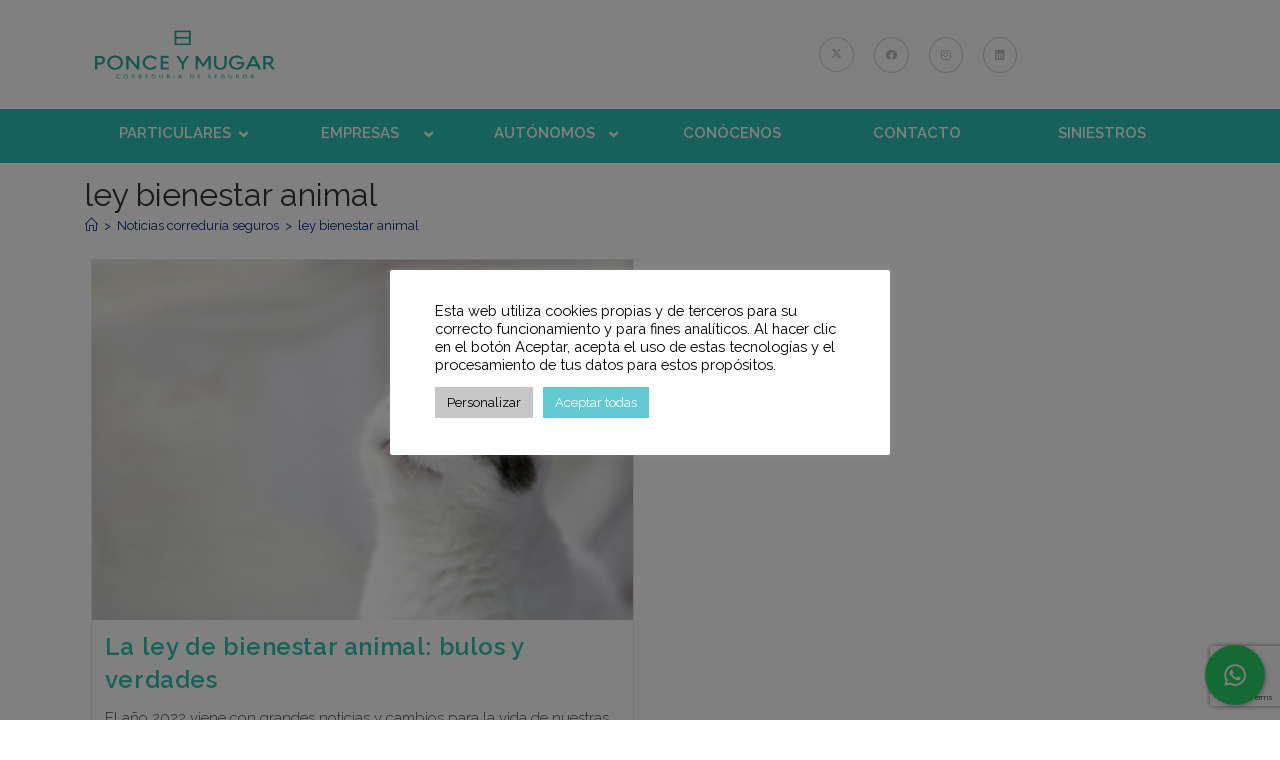

--- FILE ---
content_type: text/html; charset=UTF-8
request_url: https://www.ponceymugar.com/tag/ley-bienestar-animal/
body_size: 28146
content:

<!DOCTYPE html>
<html class="html" lang="es"itemscope="itemscope" itemtype="https://schema.org/Blog">
<head>
	<meta charset="UTF-8">
	<link rel="profile" href="http://gmpg.org/xfn/11">

	<meta name='robots' content='index, follow, max-image-preview:large, max-snippet:-1, max-video-preview:-1' />
<meta name="viewport" content="width=device-width, initial-scale=1">
	<!-- This site is optimized with the Yoast SEO plugin v26.7 - https://yoast.com/wordpress/plugins/seo/ -->
	<title>ley bienestar animal archivos | Ponce y Mugar Correduría de Seguros</title>
	<link rel="canonical" href="https://www.ponceymugar.com/tag/ley-bienestar-animal/" />
	<meta property="og:locale" content="es_ES" />
	<meta property="og:type" content="article" />
	<meta property="og:title" content="ley bienestar animal archivos | Ponce y Mugar Correduría de Seguros" />
	<meta property="og:url" content="https://www.ponceymugar.com/tag/ley-bienestar-animal/" />
	<meta property="og:site_name" content="Ponce y Mugar Correduría de Seguros" />
	<meta name="twitter:card" content="summary_large_image" />
	<script type="application/ld+json" class="yoast-schema-graph">{"@context":"https://schema.org","@graph":[{"@type":"CollectionPage","@id":"https://www.ponceymugar.com/tag/ley-bienestar-animal/","url":"https://www.ponceymugar.com/tag/ley-bienestar-animal/","name":"ley bienestar animal archivos | Ponce y Mugar Correduría de Seguros","isPartOf":{"@id":"https://www.ponceymugar.com/#website"},"primaryImageOfPage":{"@id":"https://www.ponceymugar.com/tag/ley-bienestar-animal/#primaryimage"},"image":{"@id":"https://www.ponceymugar.com/tag/ley-bienestar-animal/#primaryimage"},"thumbnailUrl":"https://www.ponceymugar.com/wp-content/uploads/2022/01/cat-2021-08-26-17-12-37-utc.jpg","breadcrumb":{"@id":"https://www.ponceymugar.com/tag/ley-bienestar-animal/#breadcrumb"},"inLanguage":"es"},{"@type":"ImageObject","inLanguage":"es","@id":"https://www.ponceymugar.com/tag/ley-bienestar-animal/#primaryimage","url":"https://www.ponceymugar.com/wp-content/uploads/2022/01/cat-2021-08-26-17-12-37-utc.jpg","contentUrl":"https://www.ponceymugar.com/wp-content/uploads/2022/01/cat-2021-08-26-17-12-37-utc.jpg","width":1000,"height":667,"caption":"Ley de bienestar animal: bulos y verdades. Bulo DNI mascotas. Ponce y Mugar, correduría de seguros, te asesora sobre tu seguro de mascotas."},{"@type":"BreadcrumbList","@id":"https://www.ponceymugar.com/tag/ley-bienestar-animal/#breadcrumb","itemListElement":[{"@type":"ListItem","position":1,"name":"Portada","item":"https://www.ponceymugar.com/"},{"@type":"ListItem","position":2,"name":"ley bienestar animal"}]},{"@type":"WebSite","@id":"https://www.ponceymugar.com/#website","url":"https://www.ponceymugar.com/","name":"Ponce y Mugar Correduría de Seguros","description":"Seguros para particulares, empresas y autónomos","publisher":{"@id":"https://www.ponceymugar.com/#organization"},"potentialAction":[{"@type":"SearchAction","target":{"@type":"EntryPoint","urlTemplate":"https://www.ponceymugar.com/?s={search_term_string}"},"query-input":{"@type":"PropertyValueSpecification","valueRequired":true,"valueName":"search_term_string"}}],"inLanguage":"es"},{"@type":"Organization","@id":"https://www.ponceymugar.com/#organization","name":"Ponce y Mugar Correduría de Seguros","url":"https://www.ponceymugar.com/","logo":{"@type":"ImageObject","inLanguage":"es","@id":"https://www.ponceymugar.com/#/schema/logo/image/","url":"https://www.ponceymugar.com/wp-content/uploads/2022/06/cropped-Ponce_y_Mugar_Mesa-de-trabajo-1.png","contentUrl":"https://www.ponceymugar.com/wp-content/uploads/2022/06/cropped-Ponce_y_Mugar_Mesa-de-trabajo-1.png","width":1200,"height":330,"caption":"Ponce y Mugar Correduría de Seguros"},"image":{"@id":"https://www.ponceymugar.com/#/schema/logo/image/"}}]}</script>
	<!-- / Yoast SEO plugin. -->


<link rel='dns-prefetch' href='//fonts.googleapis.com' />
<link rel='dns-prefetch' href='//use.fontawesome.com' />
<link rel="alternate" type="application/rss+xml" title="Ponce y Mugar Correduría de Seguros &raquo; Feed" href="https://www.ponceymugar.com/feed/" />
<link rel="alternate" type="application/rss+xml" title="Ponce y Mugar Correduría de Seguros &raquo; Feed de los comentarios" href="https://www.ponceymugar.com/comments/feed/" />
<link rel="alternate" type="application/rss+xml" title="Ponce y Mugar Correduría de Seguros &raquo; Etiqueta ley bienestar animal del feed" href="https://www.ponceymugar.com/tag/ley-bienestar-animal/feed/" />
<style id='wp-img-auto-sizes-contain-inline-css'>
img:is([sizes=auto i],[sizes^="auto," i]){contain-intrinsic-size:3000px 1500px}
/*# sourceURL=wp-img-auto-sizes-contain-inline-css */
</style>
<style id='wp-emoji-styles-inline-css'>

	img.wp-smiley, img.emoji {
		display: inline !important;
		border: none !important;
		box-shadow: none !important;
		height: 1em !important;
		width: 1em !important;
		margin: 0 0.07em !important;
		vertical-align: -0.1em !important;
		background: none !important;
		padding: 0 !important;
	}
/*# sourceURL=wp-emoji-styles-inline-css */
</style>
<style id='wp-block-library-inline-css'>
:root{--wp-block-synced-color:#7a00df;--wp-block-synced-color--rgb:122,0,223;--wp-bound-block-color:var(--wp-block-synced-color);--wp-editor-canvas-background:#ddd;--wp-admin-theme-color:#007cba;--wp-admin-theme-color--rgb:0,124,186;--wp-admin-theme-color-darker-10:#006ba1;--wp-admin-theme-color-darker-10--rgb:0,107,160.5;--wp-admin-theme-color-darker-20:#005a87;--wp-admin-theme-color-darker-20--rgb:0,90,135;--wp-admin-border-width-focus:2px}@media (min-resolution:192dpi){:root{--wp-admin-border-width-focus:1.5px}}.wp-element-button{cursor:pointer}:root .has-very-light-gray-background-color{background-color:#eee}:root .has-very-dark-gray-background-color{background-color:#313131}:root .has-very-light-gray-color{color:#eee}:root .has-very-dark-gray-color{color:#313131}:root .has-vivid-green-cyan-to-vivid-cyan-blue-gradient-background{background:linear-gradient(135deg,#00d084,#0693e3)}:root .has-purple-crush-gradient-background{background:linear-gradient(135deg,#34e2e4,#4721fb 50%,#ab1dfe)}:root .has-hazy-dawn-gradient-background{background:linear-gradient(135deg,#faaca8,#dad0ec)}:root .has-subdued-olive-gradient-background{background:linear-gradient(135deg,#fafae1,#67a671)}:root .has-atomic-cream-gradient-background{background:linear-gradient(135deg,#fdd79a,#004a59)}:root .has-nightshade-gradient-background{background:linear-gradient(135deg,#330968,#31cdcf)}:root .has-midnight-gradient-background{background:linear-gradient(135deg,#020381,#2874fc)}:root{--wp--preset--font-size--normal:16px;--wp--preset--font-size--huge:42px}.has-regular-font-size{font-size:1em}.has-larger-font-size{font-size:2.625em}.has-normal-font-size{font-size:var(--wp--preset--font-size--normal)}.has-huge-font-size{font-size:var(--wp--preset--font-size--huge)}.has-text-align-center{text-align:center}.has-text-align-left{text-align:left}.has-text-align-right{text-align:right}.has-fit-text{white-space:nowrap!important}#end-resizable-editor-section{display:none}.aligncenter{clear:both}.items-justified-left{justify-content:flex-start}.items-justified-center{justify-content:center}.items-justified-right{justify-content:flex-end}.items-justified-space-between{justify-content:space-between}.screen-reader-text{border:0;clip-path:inset(50%);height:1px;margin:-1px;overflow:hidden;padding:0;position:absolute;width:1px;word-wrap:normal!important}.screen-reader-text:focus{background-color:#ddd;clip-path:none;color:#444;display:block;font-size:1em;height:auto;left:5px;line-height:normal;padding:15px 23px 14px;text-decoration:none;top:5px;width:auto;z-index:100000}html :where(.has-border-color){border-style:solid}html :where([style*=border-top-color]){border-top-style:solid}html :where([style*=border-right-color]){border-right-style:solid}html :where([style*=border-bottom-color]){border-bottom-style:solid}html :where([style*=border-left-color]){border-left-style:solid}html :where([style*=border-width]){border-style:solid}html :where([style*=border-top-width]){border-top-style:solid}html :where([style*=border-right-width]){border-right-style:solid}html :where([style*=border-bottom-width]){border-bottom-style:solid}html :where([style*=border-left-width]){border-left-style:solid}html :where(img[class*=wp-image-]){height:auto;max-width:100%}:where(figure){margin:0 0 1em}html :where(.is-position-sticky){--wp-admin--admin-bar--position-offset:var(--wp-admin--admin-bar--height,0px)}@media screen and (max-width:600px){html :where(.is-position-sticky){--wp-admin--admin-bar--position-offset:0px}}

/*# sourceURL=wp-block-library-inline-css */
</style><style id='global-styles-inline-css'>
:root{--wp--preset--aspect-ratio--square: 1;--wp--preset--aspect-ratio--4-3: 4/3;--wp--preset--aspect-ratio--3-4: 3/4;--wp--preset--aspect-ratio--3-2: 3/2;--wp--preset--aspect-ratio--2-3: 2/3;--wp--preset--aspect-ratio--16-9: 16/9;--wp--preset--aspect-ratio--9-16: 9/16;--wp--preset--color--black: #000000;--wp--preset--color--cyan-bluish-gray: #abb8c3;--wp--preset--color--white: #ffffff;--wp--preset--color--pale-pink: #f78da7;--wp--preset--color--vivid-red: #cf2e2e;--wp--preset--color--luminous-vivid-orange: #ff6900;--wp--preset--color--luminous-vivid-amber: #fcb900;--wp--preset--color--light-green-cyan: #7bdcb5;--wp--preset--color--vivid-green-cyan: #00d084;--wp--preset--color--pale-cyan-blue: #8ed1fc;--wp--preset--color--vivid-cyan-blue: #0693e3;--wp--preset--color--vivid-purple: #9b51e0;--wp--preset--gradient--vivid-cyan-blue-to-vivid-purple: linear-gradient(135deg,rgb(6,147,227) 0%,rgb(155,81,224) 100%);--wp--preset--gradient--light-green-cyan-to-vivid-green-cyan: linear-gradient(135deg,rgb(122,220,180) 0%,rgb(0,208,130) 100%);--wp--preset--gradient--luminous-vivid-amber-to-luminous-vivid-orange: linear-gradient(135deg,rgb(252,185,0) 0%,rgb(255,105,0) 100%);--wp--preset--gradient--luminous-vivid-orange-to-vivid-red: linear-gradient(135deg,rgb(255,105,0) 0%,rgb(207,46,46) 100%);--wp--preset--gradient--very-light-gray-to-cyan-bluish-gray: linear-gradient(135deg,rgb(238,238,238) 0%,rgb(169,184,195) 100%);--wp--preset--gradient--cool-to-warm-spectrum: linear-gradient(135deg,rgb(74,234,220) 0%,rgb(151,120,209) 20%,rgb(207,42,186) 40%,rgb(238,44,130) 60%,rgb(251,105,98) 80%,rgb(254,248,76) 100%);--wp--preset--gradient--blush-light-purple: linear-gradient(135deg,rgb(255,206,236) 0%,rgb(152,150,240) 100%);--wp--preset--gradient--blush-bordeaux: linear-gradient(135deg,rgb(254,205,165) 0%,rgb(254,45,45) 50%,rgb(107,0,62) 100%);--wp--preset--gradient--luminous-dusk: linear-gradient(135deg,rgb(255,203,112) 0%,rgb(199,81,192) 50%,rgb(65,88,208) 100%);--wp--preset--gradient--pale-ocean: linear-gradient(135deg,rgb(255,245,203) 0%,rgb(182,227,212) 50%,rgb(51,167,181) 100%);--wp--preset--gradient--electric-grass: linear-gradient(135deg,rgb(202,248,128) 0%,rgb(113,206,126) 100%);--wp--preset--gradient--midnight: linear-gradient(135deg,rgb(2,3,129) 0%,rgb(40,116,252) 100%);--wp--preset--font-size--small: 13px;--wp--preset--font-size--medium: 20px;--wp--preset--font-size--large: 36px;--wp--preset--font-size--x-large: 42px;--wp--preset--spacing--20: 0.44rem;--wp--preset--spacing--30: 0.67rem;--wp--preset--spacing--40: 1rem;--wp--preset--spacing--50: 1.5rem;--wp--preset--spacing--60: 2.25rem;--wp--preset--spacing--70: 3.38rem;--wp--preset--spacing--80: 5.06rem;--wp--preset--shadow--natural: 6px 6px 9px rgba(0, 0, 0, 0.2);--wp--preset--shadow--deep: 12px 12px 50px rgba(0, 0, 0, 0.4);--wp--preset--shadow--sharp: 6px 6px 0px rgba(0, 0, 0, 0.2);--wp--preset--shadow--outlined: 6px 6px 0px -3px rgb(255, 255, 255), 6px 6px rgb(0, 0, 0);--wp--preset--shadow--crisp: 6px 6px 0px rgb(0, 0, 0);}:where(.is-layout-flex){gap: 0.5em;}:where(.is-layout-grid){gap: 0.5em;}body .is-layout-flex{display: flex;}.is-layout-flex{flex-wrap: wrap;align-items: center;}.is-layout-flex > :is(*, div){margin: 0;}body .is-layout-grid{display: grid;}.is-layout-grid > :is(*, div){margin: 0;}:where(.wp-block-columns.is-layout-flex){gap: 2em;}:where(.wp-block-columns.is-layout-grid){gap: 2em;}:where(.wp-block-post-template.is-layout-flex){gap: 1.25em;}:where(.wp-block-post-template.is-layout-grid){gap: 1.25em;}.has-black-color{color: var(--wp--preset--color--black) !important;}.has-cyan-bluish-gray-color{color: var(--wp--preset--color--cyan-bluish-gray) !important;}.has-white-color{color: var(--wp--preset--color--white) !important;}.has-pale-pink-color{color: var(--wp--preset--color--pale-pink) !important;}.has-vivid-red-color{color: var(--wp--preset--color--vivid-red) !important;}.has-luminous-vivid-orange-color{color: var(--wp--preset--color--luminous-vivid-orange) !important;}.has-luminous-vivid-amber-color{color: var(--wp--preset--color--luminous-vivid-amber) !important;}.has-light-green-cyan-color{color: var(--wp--preset--color--light-green-cyan) !important;}.has-vivid-green-cyan-color{color: var(--wp--preset--color--vivid-green-cyan) !important;}.has-pale-cyan-blue-color{color: var(--wp--preset--color--pale-cyan-blue) !important;}.has-vivid-cyan-blue-color{color: var(--wp--preset--color--vivid-cyan-blue) !important;}.has-vivid-purple-color{color: var(--wp--preset--color--vivid-purple) !important;}.has-black-background-color{background-color: var(--wp--preset--color--black) !important;}.has-cyan-bluish-gray-background-color{background-color: var(--wp--preset--color--cyan-bluish-gray) !important;}.has-white-background-color{background-color: var(--wp--preset--color--white) !important;}.has-pale-pink-background-color{background-color: var(--wp--preset--color--pale-pink) !important;}.has-vivid-red-background-color{background-color: var(--wp--preset--color--vivid-red) !important;}.has-luminous-vivid-orange-background-color{background-color: var(--wp--preset--color--luminous-vivid-orange) !important;}.has-luminous-vivid-amber-background-color{background-color: var(--wp--preset--color--luminous-vivid-amber) !important;}.has-light-green-cyan-background-color{background-color: var(--wp--preset--color--light-green-cyan) !important;}.has-vivid-green-cyan-background-color{background-color: var(--wp--preset--color--vivid-green-cyan) !important;}.has-pale-cyan-blue-background-color{background-color: var(--wp--preset--color--pale-cyan-blue) !important;}.has-vivid-cyan-blue-background-color{background-color: var(--wp--preset--color--vivid-cyan-blue) !important;}.has-vivid-purple-background-color{background-color: var(--wp--preset--color--vivid-purple) !important;}.has-black-border-color{border-color: var(--wp--preset--color--black) !important;}.has-cyan-bluish-gray-border-color{border-color: var(--wp--preset--color--cyan-bluish-gray) !important;}.has-white-border-color{border-color: var(--wp--preset--color--white) !important;}.has-pale-pink-border-color{border-color: var(--wp--preset--color--pale-pink) !important;}.has-vivid-red-border-color{border-color: var(--wp--preset--color--vivid-red) !important;}.has-luminous-vivid-orange-border-color{border-color: var(--wp--preset--color--luminous-vivid-orange) !important;}.has-luminous-vivid-amber-border-color{border-color: var(--wp--preset--color--luminous-vivid-amber) !important;}.has-light-green-cyan-border-color{border-color: var(--wp--preset--color--light-green-cyan) !important;}.has-vivid-green-cyan-border-color{border-color: var(--wp--preset--color--vivid-green-cyan) !important;}.has-pale-cyan-blue-border-color{border-color: var(--wp--preset--color--pale-cyan-blue) !important;}.has-vivid-cyan-blue-border-color{border-color: var(--wp--preset--color--vivid-cyan-blue) !important;}.has-vivid-purple-border-color{border-color: var(--wp--preset--color--vivid-purple) !important;}.has-vivid-cyan-blue-to-vivid-purple-gradient-background{background: var(--wp--preset--gradient--vivid-cyan-blue-to-vivid-purple) !important;}.has-light-green-cyan-to-vivid-green-cyan-gradient-background{background: var(--wp--preset--gradient--light-green-cyan-to-vivid-green-cyan) !important;}.has-luminous-vivid-amber-to-luminous-vivid-orange-gradient-background{background: var(--wp--preset--gradient--luminous-vivid-amber-to-luminous-vivid-orange) !important;}.has-luminous-vivid-orange-to-vivid-red-gradient-background{background: var(--wp--preset--gradient--luminous-vivid-orange-to-vivid-red) !important;}.has-very-light-gray-to-cyan-bluish-gray-gradient-background{background: var(--wp--preset--gradient--very-light-gray-to-cyan-bluish-gray) !important;}.has-cool-to-warm-spectrum-gradient-background{background: var(--wp--preset--gradient--cool-to-warm-spectrum) !important;}.has-blush-light-purple-gradient-background{background: var(--wp--preset--gradient--blush-light-purple) !important;}.has-blush-bordeaux-gradient-background{background: var(--wp--preset--gradient--blush-bordeaux) !important;}.has-luminous-dusk-gradient-background{background: var(--wp--preset--gradient--luminous-dusk) !important;}.has-pale-ocean-gradient-background{background: var(--wp--preset--gradient--pale-ocean) !important;}.has-electric-grass-gradient-background{background: var(--wp--preset--gradient--electric-grass) !important;}.has-midnight-gradient-background{background: var(--wp--preset--gradient--midnight) !important;}.has-small-font-size{font-size: var(--wp--preset--font-size--small) !important;}.has-medium-font-size{font-size: var(--wp--preset--font-size--medium) !important;}.has-large-font-size{font-size: var(--wp--preset--font-size--large) !important;}.has-x-large-font-size{font-size: var(--wp--preset--font-size--x-large) !important;}
/*# sourceURL=global-styles-inline-css */
</style>

<style id='classic-theme-styles-inline-css'>
/*! This file is auto-generated */
.wp-block-button__link{color:#fff;background-color:#32373c;border-radius:9999px;box-shadow:none;text-decoration:none;padding:calc(.667em + 2px) calc(1.333em + 2px);font-size:1.125em}.wp-block-file__button{background:#32373c;color:#fff;text-decoration:none}
/*# sourceURL=/wp-includes/css/classic-themes.min.css */
</style>
<link rel='stylesheet' id='dnd-upload-cf7-css' href='https://www.ponceymugar.com/wp-content/plugins/drag-and-drop-multiple-file-upload-contact-form-7/assets/css/dnd-upload-cf7.css?ver=1.3.9.3' media='all' />
<link rel='stylesheet' id='contact-form-7-css' href='https://www.ponceymugar.com/wp-content/plugins/contact-form-7/includes/css/styles.css?ver=6.1.4' media='all' />
<link rel='stylesheet' id='cookie-law-info-css' href='https://www.ponceymugar.com/wp-content/plugins/cookie-law-info/legacy/public/css/cookie-law-info-public.css?ver=3.3.9.1' media='all' />
<link rel='stylesheet' id='cookie-law-info-gdpr-css' href='https://www.ponceymugar.com/wp-content/plugins/cookie-law-info/legacy/public/css/cookie-law-info-gdpr.css?ver=3.3.9.1' media='all' />
<link rel='stylesheet' id='cresta-whatsapp-chat-front-style-css' href='https://www.ponceymugar.com/wp-content/plugins/cresta-whatsapp-chat/css/cresta-whatsapp-chat-front-css.min.css?ver=1.3.7' media='all' />
<link rel='stylesheet' id='parent-style-css' href='https://www.ponceymugar.com/wp-content/themes/oceanwp/style.css?ver=6.9' media='all' />
<link rel='stylesheet' id='child-style-css' href='https://www.ponceymugar.com/wp-content/themes/pym-oceanwp/style.css?ver=0.0.1' media='all' />
<link rel='stylesheet' id='font-awesome-css' href='https://www.ponceymugar.com/wp-content/themes/oceanwp/assets/fonts/fontawesome/css/all.min.css?ver=6.7.2' media='all' />
<link rel='stylesheet' id='simple-line-icons-css' href='https://www.ponceymugar.com/wp-content/themes/oceanwp/assets/css/third/simple-line-icons.min.css?ver=2.4.0' media='all' />
<link rel='stylesheet' id='oceanwp-style-css' href='https://www.ponceymugar.com/wp-content/themes/oceanwp/assets/css/style.min.css?ver=0.0.1' media='all' />
<link rel='stylesheet' id='oceanwp-google-font-raleway-css' href='//fonts.googleapis.com/css?family=Raleway%3A100%2C200%2C300%2C400%2C500%2C600%2C700%2C800%2C900%2C100i%2C200i%2C300i%2C400i%2C500i%2C600i%2C700i%2C800i%2C900i&#038;subset=latin&#038;display=swap&#038;ver=6.9' media='all' />
<link rel='stylesheet' id='bfa-font-awesome-css' href='https://use.fontawesome.com/releases/v5.15.4/css/all.css?ver=2.0.3' media='all' />
<link rel='stylesheet' id='bfa-font-awesome-v4-shim-css' href='https://use.fontawesome.com/releases/v5.15.4/css/v4-shims.css?ver=2.0.3' media='all' />
<style id='bfa-font-awesome-v4-shim-inline-css'>

			@font-face {
				font-family: 'FontAwesome';
				src: url('https://use.fontawesome.com/releases/v5.15.4/webfonts/fa-brands-400.eot'),
				url('https://use.fontawesome.com/releases/v5.15.4/webfonts/fa-brands-400.eot?#iefix') format('embedded-opentype'),
				url('https://use.fontawesome.com/releases/v5.15.4/webfonts/fa-brands-400.woff2') format('woff2'),
				url('https://use.fontawesome.com/releases/v5.15.4/webfonts/fa-brands-400.woff') format('woff'),
				url('https://use.fontawesome.com/releases/v5.15.4/webfonts/fa-brands-400.ttf') format('truetype'),
				url('https://use.fontawesome.com/releases/v5.15.4/webfonts/fa-brands-400.svg#fontawesome') format('svg');
			}

			@font-face {
				font-family: 'FontAwesome';
				src: url('https://use.fontawesome.com/releases/v5.15.4/webfonts/fa-solid-900.eot'),
				url('https://use.fontawesome.com/releases/v5.15.4/webfonts/fa-solid-900.eot?#iefix') format('embedded-opentype'),
				url('https://use.fontawesome.com/releases/v5.15.4/webfonts/fa-solid-900.woff2') format('woff2'),
				url('https://use.fontawesome.com/releases/v5.15.4/webfonts/fa-solid-900.woff') format('woff'),
				url('https://use.fontawesome.com/releases/v5.15.4/webfonts/fa-solid-900.ttf') format('truetype'),
				url('https://use.fontawesome.com/releases/v5.15.4/webfonts/fa-solid-900.svg#fontawesome') format('svg');
			}

			@font-face {
				font-family: 'FontAwesome';
				src: url('https://use.fontawesome.com/releases/v5.15.4/webfonts/fa-regular-400.eot'),
				url('https://use.fontawesome.com/releases/v5.15.4/webfonts/fa-regular-400.eot?#iefix') format('embedded-opentype'),
				url('https://use.fontawesome.com/releases/v5.15.4/webfonts/fa-regular-400.woff2') format('woff2'),
				url('https://use.fontawesome.com/releases/v5.15.4/webfonts/fa-regular-400.woff') format('woff'),
				url('https://use.fontawesome.com/releases/v5.15.4/webfonts/fa-regular-400.ttf') format('truetype'),
				url('https://use.fontawesome.com/releases/v5.15.4/webfonts/fa-regular-400.svg#fontawesome') format('svg');
				unicode-range: U+F004-F005,U+F007,U+F017,U+F022,U+F024,U+F02E,U+F03E,U+F044,U+F057-F059,U+F06E,U+F070,U+F075,U+F07B-F07C,U+F080,U+F086,U+F089,U+F094,U+F09D,U+F0A0,U+F0A4-F0A7,U+F0C5,U+F0C7-F0C8,U+F0E0,U+F0EB,U+F0F3,U+F0F8,U+F0FE,U+F111,U+F118-F11A,U+F11C,U+F133,U+F144,U+F146,U+F14A,U+F14D-F14E,U+F150-F152,U+F15B-F15C,U+F164-F165,U+F185-F186,U+F191-F192,U+F1AD,U+F1C1-F1C9,U+F1CD,U+F1D8,U+F1E3,U+F1EA,U+F1F6,U+F1F9,U+F20A,U+F247-F249,U+F24D,U+F254-F25B,U+F25D,U+F267,U+F271-F274,U+F279,U+F28B,U+F28D,U+F2B5-F2B6,U+F2B9,U+F2BB,U+F2BD,U+F2C1-F2C2,U+F2D0,U+F2D2,U+F2DC,U+F2ED,U+F328,U+F358-F35B,U+F3A5,U+F3D1,U+F410,U+F4AD;
			}
		
/*# sourceURL=bfa-font-awesome-v4-shim-inline-css */
</style>
<link rel='stylesheet' id='ubermenu-css' href='https://www.ponceymugar.com/wp-content/plugins/ubermenu/pro/assets/css/ubermenu.min.css?ver=3.8.5' media='all' />
<link rel='stylesheet' id='ubermenu-font-awesome-all-css' href='https://www.ponceymugar.com/wp-content/plugins/ubermenu/assets/fontawesome/css/all.min.css?ver=6.9' media='all' />
<link rel='stylesheet' id='oe-widgets-style-css' href='https://www.ponceymugar.com/wp-content/plugins/ocean-extra/assets/css/widgets.css?ver=6.9' media='all' />
<link rel='stylesheet' id='ow-perfect-scrollbar-css' href='https://www.ponceymugar.com/wp-content/themes/oceanwp/assets/css/third/perfect-scrollbar.css?ver=1.5.0' media='all' />
<link rel='stylesheet' id='omw-styles-css' href='https://www.ponceymugar.com/wp-content/plugins/ocean-modal-window/assets/css/style.min.css?ver=6.9' media='all' />
<link rel='stylesheet' id='oss-social-share-style-css' href='https://www.ponceymugar.com/wp-content/plugins/ocean-social-sharing/assets/css/style.min.css?ver=6.9' media='all' />
<script src="https://www.ponceymugar.com/wp-includes/js/jquery/jquery.min.js?ver=3.7.1" id="jquery-core-js"></script>
<script src="https://www.ponceymugar.com/wp-includes/js/jquery/jquery-migrate.min.js?ver=3.4.1" id="jquery-migrate-js"></script>
<script id="cookie-law-info-js-extra">
var Cli_Data = {"nn_cookie_ids":[],"cookielist":[],"non_necessary_cookies":[],"ccpaEnabled":"","ccpaRegionBased":"","ccpaBarEnabled":"","strictlyEnabled":["necessary","obligatoire"],"ccpaType":"gdpr","js_blocking":"","custom_integration":"","triggerDomRefresh":"","secure_cookies":""};
var cli_cookiebar_settings = {"animate_speed_hide":"500","animate_speed_show":"500","background":"#FFF","border":"#b1a6a6c2","border_on":"","button_1_button_colour":"#000","button_1_button_hover":"#000000","button_1_link_colour":"#fff","button_1_as_button":"1","button_1_new_win":"","button_2_button_colour":"#333","button_2_button_hover":"#292929","button_2_link_colour":"#444","button_2_as_button":"","button_2_hidebar":"","button_3_button_colour":"#000","button_3_button_hover":"#000000","button_3_link_colour":"#fff","button_3_as_button":"1","button_3_new_win":"","button_4_button_colour":"#c6c6c6","button_4_button_hover":"#9e9e9e","button_4_link_colour":"#000000","button_4_as_button":"1","button_7_button_colour":"#63c9d3","button_7_button_hover":"#4fa1a9","button_7_link_colour":"#fff","button_7_as_button":"1","button_7_new_win":"","font_family":"inherit","header_fix":"","notify_animate_hide":"1","notify_animate_show":"","notify_div_id":"#cookie-law-info-bar","notify_position_horizontal":"right","notify_position_vertical":"bottom","scroll_close":"","scroll_close_reload":"","accept_close_reload":"","reject_close_reload":"","showagain_tab":"","showagain_background":"#fff","showagain_border":"#000","showagain_div_id":"#cookie-law-info-again","showagain_x_position":"100px","text":"#000","show_once_yn":"","show_once":"10000","logging_on":"","as_popup":"","popup_overlay":"1","bar_heading_text":"","cookie_bar_as":"popup","popup_showagain_position":"bottom-right","widget_position":"left"};
var log_object = {"ajax_url":"https://www.ponceymugar.com/wp-admin/admin-ajax.php"};
//# sourceURL=cookie-law-info-js-extra
</script>
<script src="https://www.ponceymugar.com/wp-content/plugins/cookie-law-info/legacy/public/js/cookie-law-info-public.js?ver=3.3.9.1" id="cookie-law-info-js"></script>
<script></script><link rel="https://api.w.org/" href="https://www.ponceymugar.com/wp-json/" /><link rel="alternate" title="JSON" type="application/json" href="https://www.ponceymugar.com/wp-json/wp/v2/tags/288" /><link rel="EditURI" type="application/rsd+xml" title="RSD" href="https://www.ponceymugar.com/xmlrpc.php?rsd" />
<meta name="generator" content="WordPress 6.9" />
<style id='cresta-help-chat-inline-css'>.cresta-whatsapp-chat-box, .cresta-whatsapp-chat-button {z-index:1000}.cresta-whatsapp-chat-container-button {z-index:999}.cresta-whatsapp-chat-container {z-index:1000}.cresta-whatsapp-chat-overlay {z-index:998}</style><style id="ubermenu-custom-generated-css">
/** Font Awesome 4 Compatibility **/
.fa{font-style:normal;font-variant:normal;font-weight:normal;font-family:FontAwesome;}

/** UberMenu Custom Menu Styles (Customizer) **/
/* main */
 .ubermenu-main .ubermenu-row { max-width:100%; margin-left:auto; margin-right:auto; }
 .ubermenu-main .ubermenu-item-layout-image_left > .ubermenu-target-text { padding-left:50px; }
 .ubermenu-main .ubermenu-item-layout-image_right > .ubermenu-target-text { padding-right:50px; }
 .ubermenu-main .ubermenu-item-layout-woocommerce_image_left_price > .ubermenu-target-text { padding-left:50px; }
 .ubermenu-main.ubermenu-transition-fade .ubermenu-item .ubermenu-submenu-drop { margin-top:0; }
 .ubermenu-main .ubermenu-icon { width:80px; transform:translateY(80px); }


/* Status: Loaded from Transient */

</style><meta name="ti-site-data" content="eyJyIjoiMTowITc6MCEzMDowIiwibyI6Imh0dHBzOlwvXC93d3cucG9uY2V5bXVnYXIuY29tXC93cC1hZG1pblwvYWRtaW4tYWpheC5waHA/YWN0aW9uPXRpX29ubGluZV91c2Vyc19nb29nbGUmYW1wO3A9JTJGdGFnJTJGbGV5LWJpZW5lc3Rhci1hbmltYWwlMkYmYW1wO193cG5vbmNlPTdkODNhMTY4N2UifQ==" /><meta name="generator" content="Powered by WPBakery Page Builder - drag and drop page builder for WordPress."/>
<meta name="generator" content="Powered by Slider Revolution 6.7.4 - responsive, Mobile-Friendly Slider Plugin for WordPress with comfortable drag and drop interface." />
<link rel="icon" href="https://www.ponceymugar.com/wp-content/uploads/2022/06/cropped-Ponce_y_Mugar_monograma_Mesa-de-trabajo-1-32x32.png" sizes="32x32" />
<link rel="icon" href="https://www.ponceymugar.com/wp-content/uploads/2022/06/cropped-Ponce_y_Mugar_monograma_Mesa-de-trabajo-1-192x192.png" sizes="192x192" />
<link rel="apple-touch-icon" href="https://www.ponceymugar.com/wp-content/uploads/2022/06/cropped-Ponce_y_Mugar_monograma_Mesa-de-trabajo-1-180x180.png" />
<meta name="msapplication-TileImage" content="https://www.ponceymugar.com/wp-content/uploads/2022/06/cropped-Ponce_y_Mugar_monograma_Mesa-de-trabajo-1-270x270.png" />
<script>function setREVStartSize(e){
			//window.requestAnimationFrame(function() {
				window.RSIW = window.RSIW===undefined ? window.innerWidth : window.RSIW;
				window.RSIH = window.RSIH===undefined ? window.innerHeight : window.RSIH;
				try {
					var pw = document.getElementById(e.c).parentNode.offsetWidth,
						newh;
					pw = pw===0 || isNaN(pw) || (e.l=="fullwidth" || e.layout=="fullwidth") ? window.RSIW : pw;
					e.tabw = e.tabw===undefined ? 0 : parseInt(e.tabw);
					e.thumbw = e.thumbw===undefined ? 0 : parseInt(e.thumbw);
					e.tabh = e.tabh===undefined ? 0 : parseInt(e.tabh);
					e.thumbh = e.thumbh===undefined ? 0 : parseInt(e.thumbh);
					e.tabhide = e.tabhide===undefined ? 0 : parseInt(e.tabhide);
					e.thumbhide = e.thumbhide===undefined ? 0 : parseInt(e.thumbhide);
					e.mh = e.mh===undefined || e.mh=="" || e.mh==="auto" ? 0 : parseInt(e.mh,0);
					if(e.layout==="fullscreen" || e.l==="fullscreen")
						newh = Math.max(e.mh,window.RSIH);
					else{
						e.gw = Array.isArray(e.gw) ? e.gw : [e.gw];
						for (var i in e.rl) if (e.gw[i]===undefined || e.gw[i]===0) e.gw[i] = e.gw[i-1];
						e.gh = e.el===undefined || e.el==="" || (Array.isArray(e.el) && e.el.length==0)? e.gh : e.el;
						e.gh = Array.isArray(e.gh) ? e.gh : [e.gh];
						for (var i in e.rl) if (e.gh[i]===undefined || e.gh[i]===0) e.gh[i] = e.gh[i-1];
											
						var nl = new Array(e.rl.length),
							ix = 0,
							sl;
						e.tabw = e.tabhide>=pw ? 0 : e.tabw;
						e.thumbw = e.thumbhide>=pw ? 0 : e.thumbw;
						e.tabh = e.tabhide>=pw ? 0 : e.tabh;
						e.thumbh = e.thumbhide>=pw ? 0 : e.thumbh;
						for (var i in e.rl) nl[i] = e.rl[i]<window.RSIW ? 0 : e.rl[i];
						sl = nl[0];
						for (var i in nl) if (sl>nl[i] && nl[i]>0) { sl = nl[i]; ix=i;}
						var m = pw>(e.gw[ix]+e.tabw+e.thumbw) ? 1 : (pw-(e.tabw+e.thumbw)) / (e.gw[ix]);
						newh =  (e.gh[ix] * m) + (e.tabh + e.thumbh);
					}
					var el = document.getElementById(e.c);
					if (el!==null && el) el.style.height = newh+"px";
					el = document.getElementById(e.c+"_wrapper");
					if (el!==null && el) {
						el.style.height = newh+"px";
						el.style.display = "block";
					}
				} catch(e){
					console.log("Failure at Presize of Slider:" + e)
				}
			//});
		  };</script>
		<style id="wp-custom-css">
			.fa{font-family:FontAwesome}body #site-navigation ul#ubermenu-nav-main-2-main_menu .ubermenu-submenu >li#menu-item-3071 a img{width:300px !important;height:auto}		</style>
		<!-- OceanWP CSS -->
<style type="text/css">
/* Colors */a:hover,a.light:hover,.theme-heading .text::before,.theme-heading .text::after,#top-bar-content >a:hover,#top-bar-social li.oceanwp-email a:hover,#site-navigation-wrap .dropdown-menu >li >a:hover,#site-header.medium-header #medium-searchform button:hover,.oceanwp-mobile-menu-icon a:hover,.blog-entry.post .blog-entry-header .entry-title a:hover,.blog-entry.post .blog-entry-readmore a:hover,.blog-entry.thumbnail-entry .blog-entry-category a,ul.meta li a:hover,.dropcap,.single nav.post-navigation .nav-links .title,body .related-post-title a:hover,body #wp-calendar caption,body .contact-info-widget.default i,body .contact-info-widget.big-icons i,body .custom-links-widget .oceanwp-custom-links li a:hover,body .custom-links-widget .oceanwp-custom-links li a:hover:before,body .posts-thumbnails-widget li a:hover,body .social-widget li.oceanwp-email a:hover,.comment-author .comment-meta .comment-reply-link,#respond #cancel-comment-reply-link:hover,#footer-widgets .footer-box a:hover,#footer-bottom a:hover,#footer-bottom #footer-bottom-menu a:hover,.sidr a:hover,.sidr-class-dropdown-toggle:hover,.sidr-class-menu-item-has-children.active >a,.sidr-class-menu-item-has-children.active >a >.sidr-class-dropdown-toggle,input[type=checkbox]:checked:before{color:#2cc1b0}.single nav.post-navigation .nav-links .title .owp-icon use,.blog-entry.post .blog-entry-readmore a:hover .owp-icon use,body .contact-info-widget.default .owp-icon use,body .contact-info-widget.big-icons .owp-icon use{stroke:#2cc1b0}input[type="button"],input[type="reset"],input[type="submit"],button[type="submit"],.button,#site-navigation-wrap .dropdown-menu >li.btn >a >span,.thumbnail:hover i,.thumbnail:hover .link-post-svg-icon,.post-quote-content,.omw-modal .omw-close-modal,body .contact-info-widget.big-icons li:hover i,body .contact-info-widget.big-icons li:hover .owp-icon,body div.wpforms-container-full .wpforms-form input[type=submit],body div.wpforms-container-full .wpforms-form button[type=submit],body div.wpforms-container-full .wpforms-form .wpforms-page-button,.woocommerce-cart .wp-element-button,.woocommerce-checkout .wp-element-button,.wp-block-button__link{background-color:#2cc1b0}.widget-title{border-color:#2cc1b0}blockquote{border-color:#2cc1b0}.wp-block-quote{border-color:#2cc1b0}#searchform-dropdown{border-color:#2cc1b0}.dropdown-menu .sub-menu{border-color:#2cc1b0}.blog-entry.large-entry .blog-entry-readmore a:hover{border-color:#2cc1b0}.oceanwp-newsletter-form-wrap input[type="email"]:focus{border-color:#2cc1b0}.social-widget li.oceanwp-email a:hover{border-color:#2cc1b0}#respond #cancel-comment-reply-link:hover{border-color:#2cc1b0}body .contact-info-widget.big-icons li:hover i{border-color:#2cc1b0}body .contact-info-widget.big-icons li:hover .owp-icon{border-color:#2cc1b0}#footer-widgets .oceanwp-newsletter-form-wrap input[type="email"]:focus{border-color:#2cc1b0}input[type="button"]:hover,input[type="reset"]:hover,input[type="submit"]:hover,button[type="submit"]:hover,input[type="button"]:focus,input[type="reset"]:focus,input[type="submit"]:focus,button[type="submit"]:focus,.button:hover,.button:focus,#site-navigation-wrap .dropdown-menu >li.btn >a:hover >span,.post-quote-author,.omw-modal .omw-close-modal:hover,body div.wpforms-container-full .wpforms-form input[type=submit]:hover,body div.wpforms-container-full .wpforms-form button[type=submit]:hover,body div.wpforms-container-full .wpforms-form .wpforms-page-button:hover,.woocommerce-cart .wp-element-button:hover,.woocommerce-checkout .wp-element-button:hover,.wp-block-button__link:hover{background-color:#012580}a{color:#2cc1b0}a .owp-icon use{stroke:#2cc1b0}a:hover{color:#012580}a:hover .owp-icon use{stroke:#012580}body .theme-button,body input[type="submit"],body button[type="submit"],body button,body .button,body div.wpforms-container-full .wpforms-form input[type=submit],body div.wpforms-container-full .wpforms-form button[type=submit],body div.wpforms-container-full .wpforms-form .wpforms-page-button,.woocommerce-cart .wp-element-button,.woocommerce-checkout .wp-element-button,.wp-block-button__link{background-color:#012580}body .theme-button:hover,body input[type="submit"]:hover,body button[type="submit"]:hover,body button:hover,body .button:hover,body div.wpforms-container-full .wpforms-form input[type=submit]:hover,body div.wpforms-container-full .wpforms-form input[type=submit]:active,body div.wpforms-container-full .wpforms-form button[type=submit]:hover,body div.wpforms-container-full .wpforms-form button[type=submit]:active,body div.wpforms-container-full .wpforms-form .wpforms-page-button:hover,body div.wpforms-container-full .wpforms-form .wpforms-page-button:active,.woocommerce-cart .wp-element-button:hover,.woocommerce-checkout .wp-element-button:hover,.wp-block-button__link:hover{background-color:#1d3c88}body .theme-button,body input[type="submit"],body button[type="submit"],body button,body .button,body div.wpforms-container-full .wpforms-form input[type=submit],body div.wpforms-container-full .wpforms-form button[type=submit],body div.wpforms-container-full .wpforms-form .wpforms-page-button,.woocommerce-cart .wp-element-button,.woocommerce-checkout .wp-element-button,.wp-block-button__link{border-color:#ffffff}body .theme-button:hover,body input[type="submit"]:hover,body button[type="submit"]:hover,body button:hover,body .button:hover,body div.wpforms-container-full .wpforms-form input[type=submit]:hover,body div.wpforms-container-full .wpforms-form input[type=submit]:active,body div.wpforms-container-full .wpforms-form button[type=submit]:hover,body div.wpforms-container-full .wpforms-form button[type=submit]:active,body div.wpforms-container-full .wpforms-form .wpforms-page-button:hover,body div.wpforms-container-full .wpforms-form .wpforms-page-button:active,.woocommerce-cart .wp-element-button:hover,.woocommerce-checkout .wp-element-button:hover,.wp-block-button__link:hover{border-color:#ffffff}.site-breadcrumbs,.background-image-page-header .site-breadcrumbs{color:#012580}.site-breadcrumbs ul li .breadcrumb-sep,.site-breadcrumbs ol li .breadcrumb-sep{color:#012580}.site-breadcrumbs a,.background-image-page-header .site-breadcrumbs a{color:#012580}.site-breadcrumbs a .owp-icon use,.background-image-page-header .site-breadcrumbs a .owp-icon use{stroke:#012580}.site-breadcrumbs a:hover,.background-image-page-header .site-breadcrumbs a:hover{color:#2cc1b0}.site-breadcrumbs a:hover .owp-icon use,.background-image-page-header .site-breadcrumbs a:hover .owp-icon use{stroke:#2cc1b0}body{color:#454545}h1,h2,h3,h4,h5,h6,.theme-heading,.widget-title,.oceanwp-widget-recent-posts-title,.comment-reply-title,.entry-title,.sidebar-box .widget-title{color:#2cc1b0}h1{color:#2cc1b0}h2{color:#2cc1b0}h3{color:#012580}h4{color:#012580}/* OceanWP Style Settings CSS */.container{width:1110px}.theme-button,input[type="submit"],button[type="submit"],button,.button,body div.wpforms-container-full .wpforms-form input[type=submit],body div.wpforms-container-full .wpforms-form button[type=submit],body div.wpforms-container-full .wpforms-form .wpforms-page-button{border-style:solid}.theme-button,input[type="submit"],button[type="submit"],button,.button,body div.wpforms-container-full .wpforms-form input[type=submit],body div.wpforms-container-full .wpforms-form button[type=submit],body div.wpforms-container-full .wpforms-form .wpforms-page-button{border-width:1px}form input[type="text"],form input[type="password"],form input[type="email"],form input[type="url"],form input[type="date"],form input[type="month"],form input[type="time"],form input[type="datetime"],form input[type="datetime-local"],form input[type="week"],form input[type="number"],form input[type="search"],form input[type="tel"],form input[type="color"],form select,form textarea,.woocommerce .woocommerce-checkout .select2-container--default .select2-selection--single{border-style:solid}body div.wpforms-container-full .wpforms-form input[type=date],body div.wpforms-container-full .wpforms-form input[type=datetime],body div.wpforms-container-full .wpforms-form input[type=datetime-local],body div.wpforms-container-full .wpforms-form input[type=email],body div.wpforms-container-full .wpforms-form input[type=month],body div.wpforms-container-full .wpforms-form input[type=number],body div.wpforms-container-full .wpforms-form input[type=password],body div.wpforms-container-full .wpforms-form input[type=range],body div.wpforms-container-full .wpforms-form input[type=search],body div.wpforms-container-full .wpforms-form input[type=tel],body div.wpforms-container-full .wpforms-form input[type=text],body div.wpforms-container-full .wpforms-form input[type=time],body div.wpforms-container-full .wpforms-form input[type=url],body div.wpforms-container-full .wpforms-form input[type=week],body div.wpforms-container-full .wpforms-form select,body div.wpforms-container-full .wpforms-form textarea{border-style:solid}form input[type="text"],form input[type="password"],form input[type="email"],form input[type="url"],form input[type="date"],form input[type="month"],form input[type="time"],form input[type="datetime"],form input[type="datetime-local"],form input[type="week"],form input[type="number"],form input[type="search"],form input[type="tel"],form input[type="color"],form select,form textarea{border-radius:3px}body div.wpforms-container-full .wpforms-form input[type=date],body div.wpforms-container-full .wpforms-form input[type=datetime],body div.wpforms-container-full .wpforms-form input[type=datetime-local],body div.wpforms-container-full .wpforms-form input[type=email],body div.wpforms-container-full .wpforms-form input[type=month],body div.wpforms-container-full .wpforms-form input[type=number],body div.wpforms-container-full .wpforms-form input[type=password],body div.wpforms-container-full .wpforms-form input[type=range],body div.wpforms-container-full .wpforms-form input[type=search],body div.wpforms-container-full .wpforms-form input[type=tel],body div.wpforms-container-full .wpforms-form input[type=text],body div.wpforms-container-full .wpforms-form input[type=time],body div.wpforms-container-full .wpforms-form input[type=url],body div.wpforms-container-full .wpforms-form input[type=week],body div.wpforms-container-full .wpforms-form select,body div.wpforms-container-full .wpforms-form textarea{border-radius:3px}/* Header */#site-header.medium-header #site-navigation-wrap,#site-header.medium-header .oceanwp-mobile-menu-icon,.is-sticky #site-header.medium-header.is-transparent #site-navigation-wrap,.is-sticky #site-header.medium-header.is-transparent .oceanwp-mobile-menu-icon,#site-header.medium-header.is-transparent .is-sticky #site-navigation-wrap,#site-header.medium-header.is-transparent .is-sticky .oceanwp-mobile-menu-icon{background-color:#2cc1b0}#site-header.has-header-media .overlay-header-media{background-color:rgba(0,0,0,0.5)}#site-logo #site-logo-inner a img,#site-header.center-header #site-navigation-wrap .middle-site-logo a img{max-width:333px}#site-header #site-logo #site-logo-inner a img,#site-header.center-header #site-navigation-wrap .middle-site-logo a img{max-height:49px}#site-navigation-wrap .dropdown-menu >li >a,.oceanwp-mobile-menu-icon a,#searchform-header-replace-close{color:#ffffff}#site-navigation-wrap .dropdown-menu >li >a .owp-icon use,.oceanwp-mobile-menu-icon a .owp-icon use,#searchform-header-replace-close .owp-icon use{stroke:#ffffff}#site-navigation-wrap .dropdown-menu >li >a:hover,.oceanwp-mobile-menu-icon a:hover,#searchform-header-replace-close:hover{color:#1d3c88}#site-navigation-wrap .dropdown-menu >li >a:hover .owp-icon use,.oceanwp-mobile-menu-icon a:hover .owp-icon use,#searchform-header-replace-close:hover .owp-icon use{stroke:#1d3c88}#site-navigation-wrap .dropdown-menu >.current-menu-item >a,#site-navigation-wrap .dropdown-menu >.current-menu-ancestor >a,#site-navigation-wrap .dropdown-menu >.current-menu-item >a:hover,#site-navigation-wrap .dropdown-menu >.current-menu-ancestor >a:hover{color:#012580}.oceanwp-social-menu ul li a,.oceanwp-social-menu .colored ul li a,.oceanwp-social-menu .minimal ul li a,.oceanwp-social-menu .dark ul li a{font-size:11px}.oceanwp-social-menu ul li a .owp-icon,.oceanwp-social-menu .colored ul li a .owp-icon,.oceanwp-social-menu .minimal ul li a .owp-icon,.oceanwp-social-menu .dark ul li a .owp-icon{width:11px;height:11px}.oceanwp-social-menu ul li a{margin:0 20px 0 0}/* Blog CSS */.ocean-single-post-header ul.meta-item li a:hover{color:#333333}/* Typography */body{font-family:Raleway;font-size:15px;line-height:1.3;font-weight:300;text-transform:none}h1,h2,h3,h4,h5,h6,.theme-heading,.widget-title,.oceanwp-widget-recent-posts-title,.comment-reply-title,.entry-title,.sidebar-box .widget-title{font-family:Raleway;line-height:1.4;font-weight:700}h1{font-family:Raleway;font-size:23px;line-height:2;font-weight:600}h2{font-family:Raleway;font-size:23px;line-height:1.1;letter-spacing:1px;font-weight:600}h3{font-family:Raleway;font-size:18px;line-height:1.4;font-weight:500}h4{font-family:Raleway;font-size:17px;line-height:1.4;font-weight:300}h5{font-size:14px;line-height:1.4}h6{font-size:15px;line-height:1.4}.page-header .page-header-title,.page-header.background-image-page-header .page-header-title{font-size:32px;line-height:1.4}.page-header .page-subheading{font-size:15px;line-height:1.8}.site-breadcrumbs,.site-breadcrumbs a{font-size:13px;line-height:1.4}#top-bar-content,#top-bar-social-alt{font-family:Raleway;font-size:12px;line-height:1.8;font-weight:600}#site-logo a.site-logo-text{font-size:24px;line-height:1.7}#site-navigation-wrap .dropdown-menu >li >a,#site-header.full_screen-header .fs-dropdown-menu >li >a,#site-header.top-header #site-navigation-wrap .dropdown-menu >li >a,#site-header.center-header #site-navigation-wrap .dropdown-menu >li >a,#site-header.medium-header #site-navigation-wrap .dropdown-menu >li >a,.oceanwp-mobile-menu-icon a{font-family:Raleway;font-weight:600}.dropdown-menu ul li a.menu-link,#site-header.full_screen-header .fs-dropdown-menu ul.sub-menu li a{font-size:12px;line-height:1.2;letter-spacing:.6px}.sidr-class-dropdown-menu li a,a.sidr-class-toggle-sidr-close,#mobile-dropdown ul li a,body #mobile-fullscreen ul li a{font-size:15px;line-height:1.8}.blog-entry.post .blog-entry-header .entry-title a{font-size:24px;line-height:1.4}.ocean-single-post-header .single-post-title{font-size:34px;line-height:1.4;letter-spacing:.6px}.ocean-single-post-header ul.meta-item li,.ocean-single-post-header ul.meta-item li a{font-size:13px;line-height:1.4;letter-spacing:.6px}.ocean-single-post-header .post-author-name,.ocean-single-post-header .post-author-name a{font-size:14px;line-height:1.4;letter-spacing:.6px}.ocean-single-post-header .post-author-description{font-size:12px;line-height:1.4;letter-spacing:.6px}.single-post .entry-title{line-height:1.4;letter-spacing:.6px}.single-post ul.meta li,.single-post ul.meta li a{font-size:14px;line-height:1.4;letter-spacing:.6px}.sidebar-box .widget-title,.sidebar-box.widget_block .wp-block-heading{font-size:13px;line-height:1;letter-spacing:1px}#footer-widgets .footer-box .widget-title{font-size:13px;line-height:1;letter-spacing:1px}#footer-bottom #copyright{font-size:12px;line-height:1}#footer-bottom #footer-bottom-menu{font-size:12px;line-height:1}.woocommerce-store-notice.demo_store{line-height:2;letter-spacing:1.5px}.demo_store .woocommerce-store-notice__dismiss-link{line-height:2;letter-spacing:1.5px}.woocommerce ul.products li.product li.title h2,.woocommerce ul.products li.product li.title a{font-size:14px;line-height:1.5}.woocommerce ul.products li.product li.category,.woocommerce ul.products li.product li.category a{font-size:12px;line-height:1}.woocommerce ul.products li.product .price{font-size:18px;line-height:1}.woocommerce ul.products li.product .button,.woocommerce ul.products li.product .product-inner .added_to_cart{font-size:12px;line-height:1.5;letter-spacing:1px}.woocommerce ul.products li.owp-woo-cond-notice span,.woocommerce ul.products li.owp-woo-cond-notice a{font-size:16px;line-height:1;letter-spacing:1px;font-weight:600;text-transform:capitalize}.woocommerce div.product .product_title{font-size:24px;line-height:1.4;letter-spacing:.6px}.woocommerce div.product p.price{font-size:36px;line-height:1}.woocommerce .owp-btn-normal .summary form button.button,.woocommerce .owp-btn-big .summary form button.button,.woocommerce .owp-btn-very-big .summary form button.button{font-size:12px;line-height:1.5;letter-spacing:1px;text-transform:uppercase}.woocommerce div.owp-woo-single-cond-notice span,.woocommerce div.owp-woo-single-cond-notice a{font-size:18px;line-height:2;letter-spacing:1.5px;font-weight:600;text-transform:capitalize}.ocean-preloader--active .preloader-after-content{font-size:20px;line-height:1.8;letter-spacing:.6px}
</style><noscript><style> .wpb_animate_when_almost_visible { opacity: 1; }</style></noscript>
	<!-- Global site tag (gtag.js) - Google Analytics -->
	<script async src="https://www.googletagmanager.com/gtag/js?id=UA-85196366-1"></script>
	<script>
	  window.dataLayer = window.dataLayer || [];
	  function gtag(){dataLayer.push(arguments);}
	  gtag('js', new Date());

	  gtag('config', 'UA-85196366-1');
	</script>


	<!-- Google Tag Manager -->
	<script>(function(w,d,s,l,i){w[l]=w[l]||[];w[l].push({'gtm.start':
	new Date().getTime(),event:'gtm.js'});var f=d.getElementsByTagName(s)[0],
	j=d.createElement(s),dl=l!='dataLayer'?'&l='+l:'';j.async=true;j.src=
	'https://www.googletagmanager.com/gtm.js?id='+i+dl;f.parentNode.insertBefore(j,f);
	})(window,document,'script','dataLayer','GTM-MXPMQ7T');</script>
	<!-- End Google Tag Manager -->

	<!-- Google tag (gtag.js) -->
	<script async src="https://www.googletagmanager.com/gtag/js?id=G-SD0R46YR8V"></script>
	<script>
	  window.dataLayer = window.dataLayer || [];
	  function gtag(){dataLayer.push(arguments);}
	  gtag('js', new Date());

	  gtag('config', 'G-SD0R46YR8V');
	</script>

	
<link rel='stylesheet' id='cookie-law-info-table-css' href='https://www.ponceymugar.com/wp-content/plugins/cookie-law-info/legacy/public/css/cookie-law-info-table.css?ver=3.3.9.1' media='all' />
<link rel='stylesheet' id='rs-plugin-settings-css' href='//www.ponceymugar.com/wp-content/plugins/revslider/sr6/assets/css/rs6.css?ver=6.7.4' media='all' />
<style id='rs-plugin-settings-inline-css'>
#rs-demo-id {}
/*# sourceURL=rs-plugin-settings-inline-css */
</style>
</head>

<body class="archive tag tag-ley-bienestar-animal tag-288 wp-custom-logo wp-embed-responsive wp-theme-oceanwp wp-child-theme-pym-oceanwp oceanwp-theme dropdown-mobile medium-header-style no-header-border default-breakpoint content-full-width content-max-width has-breadcrumbs has-blog-grid wpb-js-composer js-comp-ver-8.1 vc_responsive">
	<!-- Google Tag Manager (noscript) -->
	<noscript><iframe src="https://www.googletagmanager.com/ns.html?id=GTM-MXPMQ7T"
	height="0" width="0" style="display:none;visibility:hidden"></iframe></noscript>
	<!-- End Google Tag Manager (noscript) -->
	
	<div id="outer-wrap" class="site clr">
		<div id="dialog"> 
			<div id="modal">
				<div id="close">x</div>
				<h3>Un asesor te contactará sin compromiso</h3>
				<p>La labor de nuestros asesores consiste en escuchar para poder analizar en profundidad las circustacias de cada cliente y establecer los riesgos a los que está expuesto. Te llamamos sin compromiso</p>
				 
<div class="wpcf7 no-js" id="wpcf7-f1784-o1" lang="es-ES" dir="ltr" data-wpcf7-id="1784">
<div class="screen-reader-response"><p role="status" aria-live="polite" aria-atomic="true"></p> <ul></ul></div>
<form action="/tag/ley-bienestar-animal/#wpcf7-f1784-o1" method="post" class="wpcf7-form init" aria-label="Formulario de contacto" novalidate="novalidate" data-status="init">
<fieldset class="hidden-fields-container"><input type="hidden" name="_wpcf7" value="1784" /><input type="hidden" name="_wpcf7_version" value="6.1.4" /><input type="hidden" name="_wpcf7_locale" value="es_ES" /><input type="hidden" name="_wpcf7_unit_tag" value="wpcf7-f1784-o1" /><input type="hidden" name="_wpcf7_container_post" value="0" /><input type="hidden" name="_wpcf7_posted_data_hash" value="" /><input type="hidden" name="_wpcf7_recaptcha_response" value="" />
</fieldset>
<p><label> Nombre y apellidos (requerido)<br />
<span class="wpcf7-form-control-wrap" data-name="your-name"><input size="40" maxlength="400" class="wpcf7-form-control wpcf7-text wpcf7-validates-as-required" aria-required="true" aria-invalid="false" value="" type="text" name="your-name" /></span> </label>
</p>
<p><label> Teléfono*<br />
<span class="wpcf7-form-control-wrap" data-name="tel-699"><input size="40" maxlength="400" class="wpcf7-form-control wpcf7-tel wpcf7-validates-as-required wpcf7-text wpcf7-validates-as-tel" aria-required="true" aria-invalid="false" value="" type="tel" name="tel-699" /></span> </label>
</p>
<p><span id="label" class="wpcf7-form-control-wrap honeypot-976-wrap" style="display:none !important; visibility:hidden !important;"><label for="safe" class="hp-message">Por favor, deja este campo vacío.</label><input id="safe"  class="wpcf7-form-control wpcf7-text safe" type="text" name="honeypot-976" value="" size="40" tabindex="-1" autocomplete="new-password" /></span>
</p>
<p>Haciendo click en el botón acepta la <a href="https://www.ponceymugar.com/privacidad-y-proteccion-de-datos/" target="_blank">política de privacidad</a>. Los datos personales facilitados serán utilizados para facilitarle información sobre productos, servicios, ofertas o promociones de diferentes aseguradoras y entidades que se ajusten a sus necesidades por vía teléfonica o correo electrónico incluso una vez extinguida la relación existente. Puede consultar más información sobre la <a href="https://www.ponceymugar.com/privacidad-y-proteccion-de-datos/" target="_blank">política de privacidad</a> donde se le informa, entre otros aspectos, de cómo ejercitar los derechos de acceso, rectificación, supresión, oposición o portabilidad de datos.
</p>
<p><input class="wpcf7-form-control wpcf7-submit has-spinner" type="submit" value="Espero vuestra llamada" />
</p><div class="wpcf7-response-output" aria-hidden="true"></div>
</form>
</div>
			</div>

		</div>
		
		<div id="wrap" class="clr">

			
			
<header id="site-header" class="medium-header has-social hidden-menu clr" data-height="128" itemscope="itemscope" itemtype="https://schema.org/WPHeader" role="banner">

	
		

<div id="site-header-inner" class="clr">

	
		<div class="top-header-wrap clr">
			<div class="container clr">
				<div class="top-header-inner clr">

					
						<div class="top-col clr col-1 logo-col">

							

<div id="site-logo" class="clr" itemscope itemtype="https://schema.org/Brand" >

	
	<div id="site-logo-inner" class="clr">

		<a href="https://www.ponceymugar.com/" class="custom-logo-link" rel="home"><img width="1200" height="330" src="https://www.ponceymugar.com/wp-content/uploads/2022/06/cropped-Ponce_y_Mugar_Mesa-de-trabajo-1.png" class="custom-logo" alt="Logotipo Ponce y Mugar Correduría de seguros Madrid" decoding="async" fetchpriority="high" srcset="https://www.ponceymugar.com/wp-content/uploads/2022/06/cropped-Ponce_y_Mugar_Mesa-de-trabajo-1.png 1200w, https://www.ponceymugar.com/wp-content/uploads/2022/06/cropped-Ponce_y_Mugar_Mesa-de-trabajo-1-300x83.png 300w, https://www.ponceymugar.com/wp-content/uploads/2022/06/cropped-Ponce_y_Mugar_Mesa-de-trabajo-1-1024x282.png 1024w, https://www.ponceymugar.com/wp-content/uploads/2022/06/cropped-Ponce_y_Mugar_Mesa-de-trabajo-1-768x211.png 768w, https://www.ponceymugar.com/wp-content/uploads/2022/06/cropped-Ponce_y_Mugar_Mesa-de-trabajo-1-600x165.png 600w" sizes="(max-width: 1200px) 100vw, 1200px" /></a>
	</div><!-- #site-logo-inner -->

	
	
</div><!-- #site-logo -->


						</div>

						
						<div class="top-col clr col-2">

							
<div class="oceanwp-social-menu clr social-with-style">

	<div class="social-menu-inner clr minimal">

		
			<ul aria-label="Enlaces sociales">

				<li class="oceanwp-twitter"><a href="https://x.com/PONCEYMUGAR" aria-label="X (se abre en una nueva pestaña)" target="_blank" rel="noopener noreferrer"><i class=" fa-brands fa-x-twitter" aria-hidden="true" role="img"></i></a></li><li class="oceanwp-facebook"><a href="https://www.facebook.com/PonceyMugar/" aria-label="Facebook (se abre en una nueva pestaña)" target="_blank" rel="noopener noreferrer"><i class=" fab fa-facebook" aria-hidden="true" role="img"></i></a></li><li class="oceanwp-instagram"><a href="https://www.instagram.com/ponceymugar/" aria-label="Instagram (se abre en una nueva pestaña)" target="_blank" rel="noopener noreferrer"><i class=" fab fa-instagram" aria-hidden="true" role="img"></i></a></li><li class="oceanwp-linkedin"><a href="https://www.linkedin.com/in/ponce-y-mugar-correduria-de-seguros-50339950/" aria-label="LinkedIn (se abre en una nueva pestaña)" target="_blank" rel="noopener noreferrer"><i class=" fab fa-linkedin" aria-hidden="true" role="img"></i></a></li>
			</ul>

		
	</div>

</div>

						</div>

						
				</div>
			</div>
		</div>

		
	<div class="bottom-header-wrap clr">

					<div id="site-navigation-wrap" class="clr center-menu">
			
			
							<div class="container clr">
				
			<nav id="site-navigation" class="navigation main-navigation clr" itemscope="itemscope" itemtype="https://schema.org/SiteNavigationElement" role="navigation" >

				
<!-- UberMenu [Configuration:main] [Theme Loc:main_menu] [Integration:auto] -->
<a class="ubermenu-responsive-toggle ubermenu-responsive-toggle-main ubermenu-skin-none ubermenu-loc-main_menu ubermenu-responsive-toggle-content-align-left ubermenu-responsive-toggle-align-full " tabindex="0" data-ubermenu-target="ubermenu-main-2-main_menu-2"   aria-label="Toggle main-menu"><i class="fas fa-bars" ></i>Menu</a><nav id="ubermenu-main-2-main_menu-2" class="ubermenu ubermenu-nojs ubermenu-main ubermenu-menu-2 ubermenu-loc-main_menu ubermenu-responsive ubermenu-responsive-default ubermenu-responsive-collapse ubermenu-horizontal ubermenu-transition-shift ubermenu-trigger-hover ubermenu-skin-none  ubermenu-bar-align-full ubermenu-items-align-left ubermenu-bound ubermenu-disable-submenu-scroll ubermenu-sub-indicators ubermenu-retractors-responsive ubermenu-submenu-indicator-closes"><ul id="ubermenu-nav-main-2-main_menu" class="ubermenu-nav" data-title="main-menu"><li id="menu-item-88" class="ubermenu-item ubermenu-item-type-post_type ubermenu-item-object-page ubermenu-item-home ubermenu-item-has-children ubermenu-advanced-sub ubermenu-item-88 ubermenu-item-level-0 ubermenu-column ubermenu-column-1-6 ubermenu-has-submenu-drop ubermenu-has-submenu-mega" ><a class="ubermenu-target ubermenu-item-layout-default ubermenu-item-layout-text_only" href="https://www.ponceymugar.com/" tabindex="0"><span class="ubermenu-target-title ubermenu-target-text">PARTICULARES</span><i class='ubermenu-sub-indicator fas fa-angle-down'></i></a><div  class="ubermenu-submenu ubermenu-submenu-id-88 ubermenu-submenu-type-mega ubermenu-submenu-drop ubermenu-submenu-align-full_width ubermenu-submenu-content-align-left"  ><ul class="ubermenu-row ubermenu-row-id-255 ubermenu-autoclear"><li class="ubermenu-item ubermenu-item-type-custom ubermenu-item-object-ubermenu-custom ubermenu-item-has-children ubermenu-item-256 ubermenu-item-level-2 ubermenu-column ubermenu-column-1-3 ubermenu-has-submenu-stack ubermenu-item-type-column ubermenu-column-id-256"><ul  class="ubermenu-submenu ubermenu-submenu-id-256 ubermenu-submenu-type-stack"  ><li id="menu-item-268" class="encabezado ubermenu-item ubermenu-item-type-custom ubermenu-item-object-custom ubermenu-item-268 ubermenu-item-header ubermenu-item-level-3 ubermenu-column ubermenu-column-auto" ><span class="ubermenu-target ubermenu-item-layout-default ubermenu-item-layout-text_only"><span class="ubermenu-target-title ubermenu-target-text">Tus seguros</span></span></li><li id="menu-item-263" class="ubermenu-item ubermenu-item-type-post_type ubermenu-item-object-page ubermenu-item-263 ubermenu-item-auto ubermenu-item-normal ubermenu-item-level-3 ubermenu-column ubermenu-column-auto" ><a class="ubermenu-target ubermenu-target-with-image ubermenu-item-layout-default ubermenu-item-layout-image_left" href="https://www.ponceymugar.com/seguros-para-particulares/seguro-de-hogar/"><img class="ubermenu-image ubermenu-image-size-full" src="https://www.ponceymugar.com/wp-content/uploads/2019/03/iconfinder_house_384890-1.svg" width="40" alt=""  /><span class="ubermenu-target-title ubermenu-target-text">HOGAR</span></a></li><li id="menu-item-265" class="ubermenu-item ubermenu-item-type-post_type ubermenu-item-object-page ubermenu-item-265 ubermenu-item-auto ubermenu-item-normal ubermenu-item-level-3 ubermenu-column ubermenu-column-auto" ><a class="ubermenu-target ubermenu-target-with-image ubermenu-item-layout-default ubermenu-item-layout-image_left" href="https://www.ponceymugar.com/seguros-para-particulares/seguro-de-salud/"><img class="ubermenu-image ubermenu-image-size-thumbnail" src="https://www.ponceymugar.com/wp-content/uploads/2019/03/iconfinder_First_Aid_751094.svg" width="40" alt="Seguro de salud. Correduría de seguros Madrid. Te llamamos."  /><span class="ubermenu-target-title ubermenu-target-text">SALUD</span></a></li><li id="menu-item-3355" class="ubermenu-item ubermenu-item-type-post_type ubermenu-item-object-page ubermenu-item-3355 ubermenu-item-auto ubermenu-item-normal ubermenu-item-level-3 ubermenu-column ubermenu-column-auto" ><a class="ubermenu-target ubermenu-target-with-image ubermenu-item-layout-default ubermenu-item-layout-image_left" href="https://www.ponceymugar.com/seguros-para-particulares/seguros-para-coche-o-moto-electrica/"><img class="ubermenu-image ubermenu-image-size-full" src="https://www.ponceymugar.com/wp-content/uploads/2021/07/iconfinder_house_384890-2.svg" width="40" alt="Ponce y Mugar, correduría de seguros te asesora."  /><span class="ubermenu-target-title ubermenu-target-text">VEHÍCULO ELÉCTRICO</span></a></li><li id="menu-item-3356" class="ubermenu-item ubermenu-item-type-post_type ubermenu-item-object-page ubermenu-item-3356 ubermenu-item-auto ubermenu-item-normal ubermenu-item-level-3 ubermenu-column ubermenu-column-auto" ><a class="ubermenu-target ubermenu-target-with-image ubermenu-item-layout-default ubermenu-item-layout-image_left" href="https://www.ponceymugar.com/seguros-para-particulares/seguro-de-patinete-electrico/"><img class="ubermenu-image ubermenu-image-size-full" src="https://www.ponceymugar.com/wp-content/uploads/2021/07/iconfinder_house_384890-2-1.svg" width="40" alt="Ponce y Mugar, correduría de seguros te asesora."  /><span class="ubermenu-target-title ubermenu-target-text">PATINETE ELÉCTRICO</span></a></li><li id="menu-item-3354" class="ubermenu-item ubermenu-item-type-post_type ubermenu-item-object-page ubermenu-item-3354 ubermenu-item-auto ubermenu-item-normal ubermenu-item-level-3 ubermenu-column ubermenu-column-auto" ><a class="ubermenu-target ubermenu-target-with-image ubermenu-item-layout-default ubermenu-item-layout-image_left" href="https://www.ponceymugar.com/seguros-para-particulares/seguro-para-ciclistas/"><img class="ubermenu-image ubermenu-image-size-full" src="https://www.ponceymugar.com/wp-content/uploads/2021/07/iconfinder_house_384890-2-2.svg" width="40" alt="Ponce y Mugar, correduría de seguros te asesora."  /><span class="ubermenu-target-title ubermenu-target-text">CICLISTAS</span></a></li><li id="menu-item-3769" class="ubermenu-item ubermenu-item-type-post_type ubermenu-item-object-page ubermenu-item-3769 ubermenu-item-auto ubermenu-item-normal ubermenu-item-level-3 ubermenu-column ubermenu-column-auto" ><a class="ubermenu-target ubermenu-target-with-image ubermenu-item-layout-default ubermenu-item-layout-image_left" href="https://www.ponceymugar.com/seguros-para-particulares/seguro-de-esqui-y-snow/"><img class="ubermenu-image ubermenu-image-size-full" src="https://www.ponceymugar.com/wp-content/uploads/2022/11/PYM-SEGURO-SKI-ICON-01.png" srcset="https://www.ponceymugar.com/wp-content/uploads/2022/11/PYM-SEGURO-SKI-ICON-01.png 534w, https://www.ponceymugar.com/wp-content/uploads/2022/11/PYM-SEGURO-SKI-ICON-01-300x300.png 300w, https://www.ponceymugar.com/wp-content/uploads/2022/11/PYM-SEGURO-SKI-ICON-01-150x150.png 150w, https://www.ponceymugar.com/wp-content/uploads/2022/11/PYM-SEGURO-SKI-ICON-01-100x100.png 100w" sizes="(max-width: 534px) 100vw, 534px" width="40" alt="PYM-SEGURO-SKI-ICON-01"  /><span class="ubermenu-target-title ubermenu-target-text">ESQUI Y SNOW</span></a></li></ul></li><li class="ubermenu-item ubermenu-item-type-custom ubermenu-item-object-ubermenu-custom ubermenu-item-has-children ubermenu-item-257 ubermenu-item-level-2 ubermenu-column ubermenu-column-1-3 ubermenu-has-submenu-stack ubermenu-item-type-column ubermenu-column-id-257"><ul  class="ubermenu-submenu ubermenu-submenu-id-257 ubermenu-submenu-type-stack"  ><li id="menu-item-271" class="encabezado ubermenu-item ubermenu-item-type-custom ubermenu-item-object-custom ubermenu-item-271 ubermenu-item-header ubermenu-item-level-3 ubermenu-column ubermenu-column-auto" ><a class="ubermenu-target ubermenu-item-layout-default ubermenu-item-layout-text_only" href="#"><span class="ubermenu-target-title ubermenu-target-text">Tus seguros</span></a></li><li id="menu-item-267" class="ubermenu-item ubermenu-item-type-post_type ubermenu-item-object-page ubermenu-item-267 ubermenu-item-auto ubermenu-item-normal ubermenu-item-level-3 ubermenu-column ubermenu-column-auto" ><a class="ubermenu-target ubermenu-target-with-image ubermenu-item-layout-default ubermenu-item-layout-image_left" href="https://www.ponceymugar.com/seguros-para-particulares/seguro-de-vida/"><img class="ubermenu-image ubermenu-image-size-thumbnail" src="https://www.ponceymugar.com/wp-content/uploads/2019/03/iconfinder_Artboard_20_3872567.svg" width="40" alt="Seguro de vida. Correduría de seguros Madrid. Te llamamos."  /><span class="ubermenu-target-title ubermenu-target-text">VIDA</span></a></li><li id="menu-item-3209" class="ubermenu-item ubermenu-item-type-post_type ubermenu-item-object-page ubermenu-item-3209 ubermenu-item-auto ubermenu-item-normal ubermenu-item-level-3 ubermenu-column ubermenu-column-auto" ><a class="ubermenu-target ubermenu-target-with-image ubermenu-item-layout-default ubermenu-item-layout-image_left" href="https://www.ponceymugar.com/seguro-impago-del-alquiler/"><img class="ubermenu-image ubermenu-image-size-thumbnail" src="https://www.ponceymugar.com/wp-content/uploads/2021/01/pym_alquiler.svg" width="40" alt="Seguro de impago de alquiler.Ponce y Mugar, correduría de seguros te asesora."  /><span class="ubermenu-target-title ubermenu-target-text">ALQUILER</span></a></li><li id="menu-item-2738" class="ubermenu-item ubermenu-item-type-post_type ubermenu-item-object-page ubermenu-item-2738 ubermenu-item-auto ubermenu-item-normal ubermenu-item-level-3 ubermenu-column ubermenu-column-auto" ><a class="ubermenu-target ubermenu-target-with-image ubermenu-item-layout-default ubermenu-item-layout-image_left" href="https://www.ponceymugar.com/seguros-para-particulares/seguro-de-accidentes-individual/"><img class="ubermenu-image ubermenu-image-size-thumbnail" src="https://www.ponceymugar.com/wp-content/uploads/2019/10/accidentes.svg" width="40" alt="accidentes"  /><span class="ubermenu-target-title ubermenu-target-text">ACCIDENTES</span></a></li><li id="menu-item-266" class="ubermenu-item ubermenu-item-type-post_type ubermenu-item-object-page ubermenu-item-266 ubermenu-item-auto ubermenu-item-normal ubermenu-item-level-3 ubermenu-column ubermenu-column-auto" ><a class="ubermenu-target ubermenu-target-with-image ubermenu-item-layout-default ubermenu-item-layout-image_left" href="https://www.ponceymugar.com/seguros-para-particulares/seguro-de-viaje/"><img class="ubermenu-image ubermenu-image-size-thumbnail" src="https://www.ponceymugar.com/wp-content/uploads/2019/03/iconfinder_Location_14_1530066.svg" width="40" alt="Seguro de viaje. Correduría de seguros Madrid. Te llamamos."  /><span class="ubermenu-target-title ubermenu-target-text">VIAJES</span></a></li><li id="menu-item-3689" class="ubermenu-item ubermenu-item-type-post_type ubermenu-item-object-page ubermenu-item-3689 ubermenu-item-auto ubermenu-item-normal ubermenu-item-level-3 ubermenu-column ubermenu-column-auto" ><a class="ubermenu-target ubermenu-target-with-image ubermenu-item-layout-default ubermenu-item-layout-image_left" href="https://www.ponceymugar.com/seguros-de-viaje-para-estudiantes-y-erasmus/"><img class="ubermenu-image ubermenu-image-size-thumbnail" src="https://www.ponceymugar.com/wp-content/uploads/2022/06/seguro-estudiantes-150x150.png" srcset="https://www.ponceymugar.com/wp-content/uploads/2022/06/seguro-estudiantes-150x150.png 150w, https://www.ponceymugar.com/wp-content/uploads/2022/06/seguro-estudiantes-298x300.png 298w, https://www.ponceymugar.com/wp-content/uploads/2022/06/seguro-estudiantes-768x772.png 768w, https://www.ponceymugar.com/wp-content/uploads/2022/06/seguro-estudiantes-600x603.png 600w, https://www.ponceymugar.com/wp-content/uploads/2022/06/seguro-estudiantes-300x300.png 300w, https://www.ponceymugar.com/wp-content/uploads/2022/06/seguro-estudiantes-100x100.png 100w, https://www.ponceymugar.com/wp-content/uploads/2022/06/seguro-estudiantes.png 770w" sizes="(max-width: 150px) 100vw, 150px" width="40" alt="Ponce y Mugar, correduría de seguros, Madrid."  /><span class="ubermenu-target-title ubermenu-target-text">VIAJE ESTUDIANTES</span></a></li><li id="menu-item-2337" class="ubermenu-item ubermenu-item-type-post_type ubermenu-item-object-page ubermenu-item-2337 ubermenu-item-auto ubermenu-item-normal ubermenu-item-level-3 ubermenu-column ubermenu-column-auto" ><a class="ubermenu-target ubermenu-target-with-image ubermenu-item-layout-default ubermenu-item-layout-image_left" href="https://www.ponceymugar.com/seguros-para-particulares/seguro-para-comunidades/"><img class="ubermenu-image ubermenu-image-size-full" src="https://www.ponceymugar.com/wp-content/uploads/2019/06/icon-comunidades.svg" width="40" alt="Seguro para comunidades de vecinos. Toda la información ofrecida por Ponce y Mugar, correduría de seguros Madrid."  /><span class="ubermenu-target-title ubermenu-target-text">COMUNIDADES</span></a></li><li id="menu-item-2622" class="ubermenu-item ubermenu-item-type-post_type ubermenu-item-object-page ubermenu-item-2622 ubermenu-item-auto ubermenu-item-normal ubermenu-item-level-3 ubermenu-column ubermenu-column-auto" ><a class="ubermenu-target ubermenu-target-with-image ubermenu-item-layout-default ubermenu-item-layout-image_left" href="https://www.ponceymugar.com/seguros-para-particulares/responsabilidad-civil-cazadores/"><img class="ubermenu-image ubermenu-image-size-full" src="https://www.ponceymugar.com/wp-content/uploads/2019/08/responsabilidad-civil-cazadores.svg" width="40" alt="Contrata tu seguro de responsabilidad civil para cazadores. Ponce y Mugar, correduría de seguros Madrid, te asesora sin compromiso."  /><span class="ubermenu-target-title ubermenu-target-text">CAZADORES</span></a></li><li id="menu-item-3454" class="ubermenu-item ubermenu-item-type-post_type ubermenu-item-object-page ubermenu-item-3454 ubermenu-item-auto ubermenu-item-normal ubermenu-item-level-3 ubermenu-column ubermenu-column-auto" ><a class="ubermenu-target ubermenu-target-with-image ubermenu-item-layout-default ubermenu-item-layout-image_left" href="https://www.ponceymugar.com/seguro-proteccion-digital-familiar/"><img class="ubermenu-image ubermenu-image-size-full" src="https://www.ponceymugar.com/wp-content/uploads/2021/11/pym_pdf.svg" width="40" alt="Ponce y Mugar, correduría de seguros te asesora."  /><span class="ubermenu-target-title ubermenu-target-text">PROTECCIÓN DIGITAL</span></a></li></ul></li><li class="ubermenu-item ubermenu-item-type-custom ubermenu-item-object-ubermenu-custom ubermenu-item-has-children ubermenu-item-258 ubermenu-item-level-2 ubermenu-column ubermenu-column-1-3 ubermenu-has-submenu-stack ubermenu-item-type-column ubermenu-column-id-258"><ul  class="ubermenu-submenu ubermenu-submenu-id-258 ubermenu-submenu-type-stack"  ><li id="menu-item-275" class="encabezado ubermenu-item ubermenu-item-type-custom ubermenu-item-object-custom ubermenu-item-275 ubermenu-item-header ubermenu-item-level-3 ubermenu-column ubermenu-column-auto" ><span class="ubermenu-target ubermenu-item-layout-default ubermenu-item-layout-text_only"><span class="ubermenu-target-title ubermenu-target-text">Contáctanos</span></span></li><li id="menu-item-274" class="ubermenu-item ubermenu-item-type-custom ubermenu-item-object-ubermenu-custom ubermenu-item-274 ubermenu-item-auto ubermenu-item-normal ubermenu-item-level-3 ubermenu-column ubermenu-column-auto" ><div class="ubermenu-content-block ubermenu-custom-content ubermenu-custom-content-padded"><div>
<a href="tel:0034914519010" class="tel"><img src="https://www.ponceymugar.com/wp-content/uploads/2019/03/phone.svg" width="20" height="auto" />91 451 90 10</a>
</div>
<br />
<div>
<a href="mailto:informacion@ponceymugar.com"><img src="https://www.ponceymugar.com/wp-content/uploads/2019/03/email-icon.svg" width="20" height="auto"/>Escríbenos</a>
</div>
<br />
<div>
<a href="#" class="tel"><img src="https://www.ponceymugar.com/wp-content/uploads/2019/03/asesor-icon.svg" width="20" height="auto"/>Cita con un asesor</a>
	</div>
</div></li></ul></li></ul></div></li><li id="menu-item-87" class="ubermenu-item ubermenu-item-type-post_type ubermenu-item-object-page ubermenu-item-has-children ubermenu-advanced-sub ubermenu-item-87 ubermenu-item-level-0 ubermenu-column ubermenu-column-1-6 ubermenu-has-submenu-drop ubermenu-has-submenu-mega" ><a class="ubermenu-target ubermenu-item-layout-default ubermenu-item-layout-text_only" href="https://www.ponceymugar.com/seguros-para-empresas/" tabindex="0"><span class="ubermenu-target-title ubermenu-target-text">EMPRESAS</span><i class='ubermenu-sub-indicator fas fa-angle-down'></i></a><div  class="ubermenu-submenu ubermenu-submenu-id-87 ubermenu-submenu-type-auto ubermenu-submenu-type-mega ubermenu-submenu-drop ubermenu-submenu-align-full_width"  ><ul class="ubermenu-row ubermenu-row-id-280 ubermenu-autoclear"><li class="ubermenu-item ubermenu-item-type-custom ubermenu-item-object-ubermenu-custom ubermenu-item-has-children ubermenu-item-285 ubermenu-item-level-2 ubermenu-column ubermenu-column-1-3 ubermenu-has-submenu-stack ubermenu-item-type-column ubermenu-column-id-285"><ul  class="ubermenu-submenu ubermenu-submenu-id-285 ubermenu-submenu-type-stack"  ><li id="menu-item-286" class="encabezado ubermenu-item ubermenu-item-type-custom ubermenu-item-object-custom ubermenu-item-286 ubermenu-item-header ubermenu-item-level-3 ubermenu-column ubermenu-column-auto" ><span class="ubermenu-target ubermenu-item-layout-default ubermenu-item-layout-text_only"><span class="ubermenu-target-title ubermenu-target-text">Tus seguros</span></span></li><li id="menu-item-289" class="ubermenu-item ubermenu-item-type-post_type ubermenu-item-object-page ubermenu-item-289 ubermenu-item-auto ubermenu-item-normal ubermenu-item-level-3 ubermenu-column ubermenu-column-auto" ><a class="ubermenu-target ubermenu-target-with-image ubermenu-item-layout-default ubermenu-item-layout-image_left" href="https://www.ponceymugar.com/seguros-para-empresas/seguro-de-responsabilidad-civil/"><img class="ubermenu-image ubermenu-image-size-full" src="https://www.ponceymugar.com/wp-content/uploads/2019/03/RC.svg" width="40" alt="Calcula tu seguro de responsabilidad civil. Ponce y Mugar, correduría de seguros Madrid, te asesora sin compromiso."  /><span class="ubermenu-target-title ubermenu-target-text">RESPONSABILIDAD CIVIL</span></a></li><li id="menu-item-291" class="ubermenu-item ubermenu-item-type-post_type ubermenu-item-object-page ubermenu-item-291 ubermenu-item-auto ubermenu-item-normal ubermenu-item-level-3 ubermenu-column ubermenu-column-auto" ><a class="ubermenu-target ubermenu-target-with-image ubermenu-item-layout-default ubermenu-item-layout-image_left" href="https://www.ponceymugar.com/seguros-para-empresas/seguro-multipyme-comercio/"><img class="ubermenu-image ubermenu-image-size-thumbnail" src="https://www.ponceymugar.com/wp-content/uploads/2019/03/seguro-comercio.svg" width="40" alt="Seguro multipyme comercio. Toda la información sobre seguros para comercios y multipymes. Ponce y Mugar correduría de seguros te asesora sin compromiso."  /><span class="ubermenu-target-title ubermenu-target-text">MULTIPYME Y COMERCIO</span></a></li><li id="menu-item-290" class="ubermenu-item ubermenu-item-type-post_type ubermenu-item-object-page ubermenu-item-290 ubermenu-item-auto ubermenu-item-normal ubermenu-item-level-3 ubermenu-column ubermenu-column-auto" ><a class="ubermenu-target ubermenu-target-with-image ubermenu-item-layout-default ubermenu-item-layout-image_left" href="https://www.ponceymugar.com/seguros-para-empresas/seguro-de-vehiculos-transporte/"><img class="ubermenu-image ubermenu-image-size-thumbnail" src="https://www.ponceymugar.com/wp-content/uploads/2019/03/seguro-transporte.svg" width="40" alt="seguro para vehículos y transportes. Toda la información ofrecida por Ponce y Mugar, correduría de seguros Madrid."  /><span class="ubermenu-target-title ubermenu-target-text">VEHÍCULOS Y TRANSPORTE</span></a></li><li id="menu-item-292" class="ubermenu-item ubermenu-item-type-post_type ubermenu-item-object-page ubermenu-item-292 ubermenu-item-auto ubermenu-item-normal ubermenu-item-level-3 ubermenu-column ubermenu-column-auto" ><a class="ubermenu-target ubermenu-target-with-image ubermenu-item-layout-default ubermenu-item-layout-image_left" href="https://www.ponceymugar.com/seguros-para-empresas/seguros-para-colectivos/"><img class="ubermenu-image ubermenu-image-size-thumbnail" src="https://www.ponceymugar.com/wp-content/uploads/2019/03/seguro-colectivos.svg" width="40" alt="Seguro para colectivos. Toda la información ofrecida por Ponce y Mugar, correduría de seguros Madrid."  /><span class="ubermenu-target-title ubermenu-target-text">COLECTIVOS</span></a></li><li id="menu-item-288" class="ubermenu-item ubermenu-item-type-post_type ubermenu-item-object-page ubermenu-item-288 ubermenu-item-auto ubermenu-item-normal ubermenu-item-level-3 ubermenu-column ubermenu-column-auto" ><a class="ubermenu-target ubermenu-target-with-image ubermenu-item-layout-default ubermenu-item-layout-image_left" href="https://www.ponceymugar.com/seguros-para-empresas/seguro-ciberriesgos/"><img class="ubermenu-image ubermenu-image-size-thumbnail" src="https://www.ponceymugar.com/wp-content/uploads/2019/03/seguro-ciberriesgos.svg" width="40" alt="seguro de ciberrriesgos.Toda la información ofrecida por Ponce y Mugar, correduría de seguros Madrid."  /><span class="ubermenu-target-title ubermenu-target-text">CIBERRIESGOS</span></a></li><li id="menu-item-293" class="ubermenu-item ubermenu-item-type-post_type ubermenu-item-object-page ubermenu-item-293 ubermenu-item-auto ubermenu-item-normal ubermenu-item-level-3 ubermenu-column ubermenu-column-auto" ><a class="ubermenu-target ubermenu-target-with-image ubermenu-item-layout-default ubermenu-item-layout-image_left" href="https://www.ponceymugar.com/seguros-para-empresas/seguro-para-directivos/"><img class="ubermenu-image ubermenu-image-size-thumbnail" src="https://www.ponceymugar.com/wp-content/uploads/2019/03/seguro-directivos-administradores.svg" width="40" alt="seguro para directivos y consejeros. Toda la información ofrecida por Ponce y Mugar, correduría de seguros Madrid."  /><span class="ubermenu-target-title ubermenu-target-text">DIRECTIVOS Y CONSEJEROS</span></a></li><li id="menu-item-3956" class="ubermenu-item ubermenu-item-type-post_type ubermenu-item-object-page ubermenu-item-3956 ubermenu-item-auto ubermenu-item-normal ubermenu-item-level-3 ubermenu-column ubermenu-column-auto" ><a class="ubermenu-target ubermenu-target-with-image ubermenu-item-layout-default ubermenu-item-layout-image_left" href="https://www.ponceymugar.com/seguros-para-empresas/seguro-de-campamentos-y-albergues/"><img class="ubermenu-image ubermenu-image-size-full" src="https://www.ponceymugar.com/wp-content/uploads/2019/08/responsabilidad-civil-cazadores.svg" width="40" alt="Contrata tu seguro de responsabilidad civil para cazadores. Ponce y Mugar, correduría de seguros Madrid, te asesora sin compromiso."  /><span class="ubermenu-target-title ubermenu-target-text">CAMPAMENTOS</span></a></li></ul></li><li class="ubermenu-item ubermenu-item-type-custom ubermenu-item-object-ubermenu-custom ubermenu-item-has-children ubermenu-item-3070 ubermenu-item-level-2 ubermenu-column ubermenu-column-1-3 ubermenu-has-submenu-stack ubermenu-item-type-column ubermenu-column-id-3070"><ul  class="ubermenu-submenu ubermenu-submenu-id-3070 ubermenu-submenu-type-stack"  ><li id="menu-item-3615" class="encabezado ubermenu-item ubermenu-item-type-custom ubermenu-item-object-custom ubermenu-item-3615 ubermenu-item-auto ubermenu-item-normal ubermenu-item-level-3 ubermenu-column ubermenu-column-auto" ><span class="ubermenu-target ubermenu-item-layout-default ubermenu-item-layout-text_only"><span class="ubermenu-target-title ubermenu-target-text">Seguros SegurLike</span></span></li><li id="menu-item-3614" class="ubermenu-item ubermenu-item-type-post_type ubermenu-item-object-page ubermenu-item-3614 ubermenu-item-auto ubermenu-item-normal ubermenu-item-level-3 ubermenu-column ubermenu-column-auto" ><a class="ubermenu-target ubermenu-target-with-image ubermenu-item-layout-default ubermenu-item-layout-image_left" href="https://www.ponceymugar.com/seguro-de-ciberseguridad-ciberlike/"><img class="ubermenu-image ubermenu-image-size-thumbnail" src="https://www.ponceymugar.com/wp-content/uploads/2021/11/pym_pdf.svg" width="40" alt="Ponce y Mugar, correduría de seguros te asesora."  /><span class="ubermenu-target-title ubermenu-target-text">CIBERLIKE &#8211; CIBERSEGURIDAD</span></a></li></ul></li><li class="ubermenu-item ubermenu-item-type-custom ubermenu-item-object-ubermenu-custom ubermenu-item-has-children ubermenu-item-279 ubermenu-item-level-2 ubermenu-column ubermenu-column-1-3 ubermenu-has-submenu-stack ubermenu-item-type-column ubermenu-column-id-279"><ul  class="ubermenu-submenu ubermenu-submenu-id-279 ubermenu-submenu-type-stack"  ><li id="menu-item-281" class="encabezado ubermenu-item ubermenu-item-type-custom ubermenu-item-object-custom ubermenu-item-281 ubermenu-item-header ubermenu-item-level-3 ubermenu-column ubermenu-column-auto" ><span class="ubermenu-target ubermenu-item-layout-default ubermenu-item-layout-text_only"><span class="ubermenu-target-title ubermenu-target-text">Contáctanos</span></span></li><li id="menu-item-282" class="ubermenu-item ubermenu-item-type-custom ubermenu-item-object-ubermenu-custom ubermenu-item-282 ubermenu-item-auto ubermenu-item-normal ubermenu-item-level-3 ubermenu-column ubermenu-column-auto" ><div class="ubermenu-content-block ubermenu-custom-content ubermenu-custom-content-padded"><div>
<a href="tel:0034914519010" class="tel"><img src="https://www.ponceymugar.com/wp-content/uploads/2019/03/phone.svg" width="20" height="auto" />91 451 90 10</a>
</div>
<br />
<div>
<a href="mailto:informacion@ponceymugar.com"><img src="https://www.ponceymugar.com/wp-content/uploads/2019/03/email-icon.svg" width="20" height="auto"/>Escríbenos</a>
</div>
<br />
<div>
<a href="#" class="tel"><img src="https://www.ponceymugar.com/wp-content/uploads/2019/03/asesor-icon.svg" width="20" height="auto"/>Cita con un asesor</a>
	</div>
</div></li></ul></li></ul></div></li><li id="menu-item-86" class="ubermenu-item ubermenu-item-type-post_type ubermenu-item-object-page ubermenu-item-has-children ubermenu-advanced-sub ubermenu-item-86 ubermenu-item-level-0 ubermenu-column ubermenu-column-1-6 ubermenu-has-submenu-drop ubermenu-has-submenu-mega" ><a class="ubermenu-target ubermenu-item-layout-default ubermenu-item-layout-text_only" href="https://www.ponceymugar.com/seguros-para-autonomos/" tabindex="0"><span class="ubermenu-target-title ubermenu-target-text">AUTÓNOMOS</span><i class='ubermenu-sub-indicator fas fa-angle-down'></i></a><div  class="ubermenu-submenu ubermenu-submenu-id-86 ubermenu-submenu-type-auto ubermenu-submenu-type-mega ubermenu-submenu-drop ubermenu-submenu-align-full_width"  ><ul class="ubermenu-row ubermenu-row-id-296 ubermenu-autoclear"><li class="ubermenu-item ubermenu-item-type-custom ubermenu-item-object-ubermenu-custom ubermenu-item-has-children ubermenu-item-300 ubermenu-item-level-2 ubermenu-column ubermenu-column-1-3 ubermenu-has-submenu-stack ubermenu-item-type-column ubermenu-column-id-300"><ul  class="ubermenu-submenu ubermenu-submenu-id-300 ubermenu-submenu-type-stack"  ><li id="menu-item-301" class="encabezado ubermenu-item ubermenu-item-type-custom ubermenu-item-object-custom ubermenu-item-301 ubermenu-item-header ubermenu-item-level-3 ubermenu-column ubermenu-column-auto" ><span class="ubermenu-target ubermenu-item-layout-default ubermenu-item-layout-text_only"><span class="ubermenu-target-title ubermenu-target-text">Contrata tu seguro</span></span></li><li id="menu-item-2131" class="ubermenu-item ubermenu-item-type-post_type ubermenu-item-object-page ubermenu-item-2131 ubermenu-item-auto ubermenu-item-normal ubermenu-item-level-3 ubermenu-column ubermenu-column-auto" ><a class="ubermenu-target ubermenu-item-layout-default ubermenu-item-layout-text_only" href="https://www.ponceymugar.com/seguros-para-autonomos/seguro-de-baja-enfermedad/seguro-de-baja-laboral-tranquilidad/contratar-seguro-de-baja-laboral-tranquilidad/"><span class="ubermenu-target-title ubermenu-target-text">Baja laboral Tranquilidad</span></a></li><li id="menu-item-2130" class="ubermenu-item ubermenu-item-type-post_type ubermenu-item-object-page ubermenu-item-2130 ubermenu-item-auto ubermenu-item-normal ubermenu-item-level-3 ubermenu-column ubermenu-column-auto" ><a class="ubermenu-target ubermenu-item-layout-default ubermenu-item-layout-text_only" href="https://www.ponceymugar.com/seguros-para-autonomos/seguro-de-baja-enfermedad/seguro-de-baja-laboral-top/contratar-seguro-de-baja-laboral-top/"><span class="ubermenu-target-title ubermenu-target-text">Baja laboral Top</span></a></li><li id="menu-item-2132" class="ubermenu-item ubermenu-item-type-post_type ubermenu-item-object-page ubermenu-item-2132 ubermenu-item-auto ubermenu-item-normal ubermenu-item-level-3 ubermenu-column ubermenu-column-auto" ><a class="ubermenu-target ubermenu-item-layout-default ubermenu-item-layout-text_only" href="https://www.ponceymugar.com/seguros-para-autonomos/seguro-de-baja-laboral-premium/contratar-seguro-de-baja-laboral-premium/"><span class="ubermenu-target-title ubermenu-target-text">Baja laboral Premium</span></a></li></ul></li><li class="ubermenu-item ubermenu-item-type-custom ubermenu-item-object-ubermenu-custom ubermenu-item-has-children ubermenu-item-298 ubermenu-item-level-2 ubermenu-column ubermenu-column-1-3 ubermenu-has-submenu-stack ubermenu-item-type-column ubermenu-column-id-298"><ul  class="ubermenu-submenu ubermenu-submenu-id-298 ubermenu-submenu-type-stack"  ><li id="menu-item-302" class="encabezado ubermenu-item ubermenu-item-type-custom ubermenu-item-object-custom ubermenu-item-302 ubermenu-item-header ubermenu-item-level-3 ubermenu-column ubermenu-column-auto" ><span class="ubermenu-target ubermenu-item-layout-default ubermenu-item-layout-text_only"><span class="ubermenu-target-title ubermenu-target-text">Tus seguros</span></span></li><li id="menu-item-305" class="ubermenu-item ubermenu-item-type-post_type ubermenu-item-object-page ubermenu-item-305 ubermenu-item-auto ubermenu-item-normal ubermenu-item-level-3 ubermenu-column ubermenu-column-auto" ><a class="ubermenu-target ubermenu-target-with-image ubermenu-item-layout-default ubermenu-item-layout-image_left" href="https://www.ponceymugar.com/seguros-para-autonomos/seguro-de-baja-enfermedad/"><img class="ubermenu-image ubermenu-image-size-thumbnail" src="https://www.ponceymugar.com/wp-content/uploads/2019/03/iconfinder_First_Aid_751094.svg" width="40" alt="Seguro de salud. Correduría de seguros Madrid. Te llamamos."  /><span class="ubermenu-target-title ubermenu-target-text">BAJA LABORAL</span></a></li><li id="menu-item-306" class="ubermenu-item ubermenu-item-type-post_type ubermenu-item-object-page ubermenu-item-306 ubermenu-item-auto ubermenu-item-normal ubermenu-item-level-3 ubermenu-column ubermenu-column-auto" ><a class="ubermenu-target ubermenu-target-with-image ubermenu-item-layout-default ubermenu-item-layout-image_left" href="https://www.ponceymugar.com/seguros-para-autonomos/seguro-de-responsabilidad-civil/"><img class="ubermenu-image ubermenu-image-size-thumbnail" src="https://www.ponceymugar.com/wp-content/uploads/2019/03/responsabilidad-civil-autnomos.svg" width="40" alt="Calcula tu seguro de responsabilidad civil para autónomos. Ponce y Mugar, correduría de seguros Madrid, te asesora sin compromiso."  /><span class="ubermenu-target-title ubermenu-target-text">RESPONSABILIDAD CIVIL</span></a></li><li id="menu-item-304" class="ubermenu-item ubermenu-item-type-post_type ubermenu-item-object-page ubermenu-item-304 ubermenu-item-auto ubermenu-item-normal ubermenu-item-level-3 ubermenu-column ubermenu-column-auto" ><a class="ubermenu-target ubermenu-target-with-image ubermenu-item-layout-default ubermenu-item-layout-image_left" href="https://www.ponceymugar.com/seguros-para-autonomos/pensiones-autonomos/"><img class="ubermenu-image ubermenu-image-size-thumbnail" src="https://www.ponceymugar.com/wp-content/uploads/2019/03/pensiones-autonomos.svg" width="40" alt="Pensiones para autónomos. Ponce y Mugar, correduría de seguros Madrid, te asesora sin compromiso."  /><span class="ubermenu-target-title ubermenu-target-text">PENSIONES</span></a></li><li id="menu-item-307" class="ubermenu-item ubermenu-item-type-post_type ubermenu-item-object-page ubermenu-item-307 ubermenu-item-auto ubermenu-item-normal ubermenu-item-level-3 ubermenu-column ubermenu-column-auto" ><a class="ubermenu-target ubermenu-target-with-image ubermenu-item-layout-default ubermenu-item-layout-image_left" href="https://www.ponceymugar.com/seguros-para-autonomos/seguro-de-vida-autonomos/"><img class="ubermenu-image ubermenu-image-size-thumbnail" src="https://www.ponceymugar.com/wp-content/uploads/2019/03/iconfinder_Artboard_20_3872567.svg" width="40" alt="Seguro de vida. Correduría de seguros Madrid. Te llamamos."  /><span class="ubermenu-target-title ubermenu-target-text">VIDA</span></a></li><li id="menu-item-2780" class="ubermenu-item ubermenu-item-type-post_type ubermenu-item-object-page ubermenu-item-2780 ubermenu-item-auto ubermenu-item-normal ubermenu-item-level-3 ubermenu-column ubermenu-column-auto" ><a class="ubermenu-target ubermenu-target-with-image ubermenu-item-layout-default ubermenu-item-layout-image_left" href="https://www.ponceymugar.com/seguros-para-autonomos/seguro-hospitalizacion-autonomos/"><img class="ubermenu-image ubermenu-image-size-thumbnail" src="https://www.ponceymugar.com/wp-content/uploads/2019/03/baja-laboral-autonomos.svg" width="40" alt="seguro de baja laboral para autónomos. v"  /><span class="ubermenu-target-title ubermenu-target-text">HOSPITALIZACIÓN</span></a></li></ul></li><li class="ubermenu-item ubermenu-item-type-custom ubermenu-item-object-ubermenu-custom ubermenu-item-has-children ubermenu-item-299 ubermenu-item-level-2 ubermenu-column ubermenu-column-1-3 ubermenu-has-submenu-stack ubermenu-item-type-column ubermenu-column-id-299"><ul  class="ubermenu-submenu ubermenu-submenu-id-299 ubermenu-submenu-type-stack"  ><li id="menu-item-303" class="encabezado ubermenu-item ubermenu-item-type-custom ubermenu-item-object-custom ubermenu-item-303 ubermenu-item-header ubermenu-item-level-3 ubermenu-column ubermenu-column-auto" ><span class="ubermenu-target ubermenu-item-layout-default ubermenu-item-layout-text_only"><span class="ubermenu-target-title ubermenu-target-text">Contáctanos</span></span></li><li id="menu-item-295" class="ubermenu-item ubermenu-item-type-custom ubermenu-item-object-ubermenu-custom ubermenu-item-295 ubermenu-item-auto ubermenu-item-normal ubermenu-item-level-3 ubermenu-column ubermenu-column-auto" ><div class="ubermenu-content-block ubermenu-custom-content ubermenu-custom-content-padded"><div>
<a href="tel:0034914519010" class="tel"><img src="https://www.ponceymugar.com/wp-content/uploads/2019/03/phone.svg" width="20" height="auto" />91 451 90 10</a>
</div>
<br />
<div>
<a href="mailto:informacion@ponceymugar.com"><img src="https://www.ponceymugar.com/wp-content/uploads/2019/03/email-icon.svg" width="20" height="auto"/>Escríbenos</a>
</div>
<br />
<div>
<a href="#" class="tel"><img src="https://www.ponceymugar.com/wp-content/uploads/2019/03/asesor-icon.svg" width="20" height="auto"/>Cita con un asesor</a>
	</div>
</div></li></ul></li></ul></div></li><li id="menu-item-85" class="ubermenu-item ubermenu-item-type-post_type ubermenu-item-object-page ubermenu-item-85 ubermenu-item-level-0 ubermenu-column ubermenu-column-1-6" ><a class="ubermenu-target ubermenu-item-layout-default ubermenu-item-layout-text_only" href="https://www.ponceymugar.com/correduria-de-seguros-madrid/" tabindex="0"><span class="ubermenu-target-title ubermenu-target-text">CONÓCENOS</span></a></li><li id="menu-item-84" class="ubermenu-item ubermenu-item-type-post_type ubermenu-item-object-page ubermenu-item-84 ubermenu-item-level-0 ubermenu-column ubermenu-column-1-6" ><a class="ubermenu-target ubermenu-item-layout-default ubermenu-item-layout-text_only" href="https://www.ponceymugar.com/contacto-correduria-de-seguros/" tabindex="0"><span class="ubermenu-target-title ubermenu-target-text">CONTACTO</span></a></li><li id="menu-item-2194" class="ubermenu-item ubermenu-item-type-post_type ubermenu-item-object-page ubermenu-item-2194 ubermenu-item-level-0 ubermenu-column ubermenu-column-1-6" ><a class="ubermenu-target ubermenu-item-layout-default ubermenu-item-layout-text_only" href="https://www.ponceymugar.com/siniestros/" tabindex="0"><span class="ubermenu-target-title ubermenu-target-text">SINIESTROS</span></a></li><li class="search-toggle-li" ><a href="https://www.ponceymugar.com/#" class="site-search-toggle search-dropdown-toggle"><span class="screen-reader-text">Alternar búsqueda de la web</span><i class=" icon-magnifier" aria-hidden="true" role="img"></i></a></li></ul></nav>
<!-- End UberMenu -->

<div id="searchform-dropdown" class="header-searchform-wrap clr" >
	
<form aria-label="Buscar en esta web" role="search" method="get" class="searchform" action="https://www.ponceymugar.com/">	
	<input aria-label="Insertar la consulta de búsqueda" type="search" id="ocean-search-form-1" class="field" autocomplete="off" placeholder="Buscar" name="s">
		</form>
</div><!-- #searchform-dropdown -->

			</nav><!-- #site-navigation -->

							</div>
				
			
					</div><!-- #site-navigation-wrap -->
			
		
	
		
	
	<div class="oceanwp-mobile-menu-icon clr mobile-right">

		
		
		
		<a href="https://www.ponceymugar.com/#mobile-menu-toggle" class="mobile-menu"  aria-label="Menú móvil">
							<i class="fa fa-bars" aria-hidden="true"></i>
								<span class="oceanwp-text">Menú</span>
				<span class="oceanwp-close-text">Cerrar</span>
						</a>

		
		
		
	</div><!-- #oceanwp-mobile-menu-navbar -->

	

		
<div id="mobile-dropdown" class="clr" >

	<nav class="clr has-social" itemscope="itemscope" itemtype="https://schema.org/SiteNavigationElement">

		
	<div id="mobile-nav" class="navigation clr">

		<ul id="menu-movil" class="menu"><li id="menu-item-2315" class="menu-item menu-item-type-custom menu-item-object-custom menu-item-has-children menu-item-2315"><a href="#">CALCULA TU SEGURO</a>
<ul class="sub-menu">
	<li id="menu-item-3768" class="menu-item menu-item-type-post_type menu-item-object-page menu-item-3768"><a href="https://www.ponceymugar.com/seguros-para-particulares/seguro-de-esqui-y-snow/">Calcula tu seguro esqui/snow</a></li>
	<li id="menu-item-3425" class="menu-item menu-item-type-post_type menu-item-object-page menu-item-3425"><a href="https://www.ponceymugar.com/calcula-el-precio-de-tu-seguro-de-hogar/">Calcula seguro de hogar</a></li>
	<li id="menu-item-3426" class="menu-item menu-item-type-post_type menu-item-object-page menu-item-3426"><a href="https://www.ponceymugar.com/calcula-el-precio-de-tu-seguro-de-vida/">Calcula seguro de vida</a></li>
	<li id="menu-item-3428" class="menu-item menu-item-type-post_type menu-item-object-page menu-item-3428"><a href="https://www.ponceymugar.com/seguros-para-particulares/seguro-de-viaje/">Calcula seguro viaje</a></li>
	<li id="menu-item-3222" class="menu-item menu-item-type-post_type menu-item-object-page menu-item-3222"><a href="https://www.ponceymugar.com/seguros-para-autonomos/seguro-de-baja-enfermedad/">Calcular baja enfermedad</a></li>
	<li id="menu-item-3220" class="menu-item menu-item-type-post_type menu-item-object-page menu-item-3220"><a href="https://www.ponceymugar.com/seguro-impago-del-alquiler/">Calcular impago del alquiler</a></li>
</ul>
</li>
<li id="menu-item-1862" class="menu-item menu-item-type-post_type menu-item-object-page menu-item-home menu-item-has-children menu-item-1862"><a href="https://www.ponceymugar.com/">PARTICULARES</a>
<ul class="sub-menu">
	<li id="menu-item-1869" class="menu-item menu-item-type-post_type menu-item-object-page menu-item-1869"><a href="https://www.ponceymugar.com/seguros-para-particulares/seguro-de-hogar/">Hogar</a></li>
	<li id="menu-item-1873" class="menu-item menu-item-type-post_type menu-item-object-page menu-item-1873"><a href="https://www.ponceymugar.com/seguros-para-particulares/seguro-de-vida/">Vida</a></li>
	<li id="menu-item-1871" class="menu-item menu-item-type-post_type menu-item-object-page menu-item-1871"><a href="https://www.ponceymugar.com/seguros-para-particulares/seguro-de-salud/">Salud</a></li>
	<li id="menu-item-1872" class="menu-item menu-item-type-post_type menu-item-object-page menu-item-1872"><a href="https://www.ponceymugar.com/seguros-para-particulares/seguro-de-viaje/">Viajes</a></li>
	<li id="menu-item-2345" class="menu-item menu-item-type-post_type menu-item-object-page menu-item-2345"><a href="https://www.ponceymugar.com/seguros-para-particulares/seguro-para-comunidades/">Comunidades</a></li>
	<li id="menu-item-2620" class="menu-item menu-item-type-post_type menu-item-object-page menu-item-2620"><a href="https://www.ponceymugar.com/seguros-para-particulares/responsabilidad-civil-cazadores/">Cazadores</a></li>
	<li id="menu-item-2737" class="menu-item menu-item-type-post_type menu-item-object-page menu-item-2737"><a href="https://www.ponceymugar.com/seguros-para-particulares/seguro-de-accidentes-individual/">Accidentes</a></li>
	<li id="menu-item-3221" class="menu-item menu-item-type-post_type menu-item-object-page menu-item-3221"><a href="https://www.ponceymugar.com/seguro-impago-del-alquiler/">Alquiler</a></li>
	<li id="menu-item-3348" class="menu-item menu-item-type-post_type menu-item-object-page menu-item-3348"><a href="https://www.ponceymugar.com/seguros-para-particulares/seguro-de-patinete-electrico/">Patinete eléctrico</a></li>
	<li id="menu-item-3347" class="menu-item menu-item-type-post_type menu-item-object-page menu-item-3347"><a href="https://www.ponceymugar.com/seguros-para-particulares/seguro-para-ciclistas/">Ciclistas</a></li>
	<li id="menu-item-3453" class="menu-item menu-item-type-post_type menu-item-object-page menu-item-3453"><a href="https://www.ponceymugar.com/seguro-proteccion-digital-familiar/">Protección Digital Familiar</a></li>
	<li id="menu-item-2241" class="menu-item menu-item-type-post_type menu-item-object-page menu-item-2241"><a href="https://www.ponceymugar.com/seguros-para-particulares/preguntas-frecuentes-seguros/">Preguntas frecuentes</a></li>
</ul>
</li>
<li id="menu-item-1864" class="menu-item menu-item-type-post_type menu-item-object-page menu-item-has-children menu-item-1864"><a href="https://www.ponceymugar.com/seguros-para-empresas/">EMPRESAS</a>
<ul class="sub-menu">
	<li id="menu-item-3438" class="menu-item menu-item-type-post_type menu-item-object-page menu-item-3438"><a href="https://www.ponceymugar.com/seguros-para-empresas/">Seguros para empresas</a></li>
	<li id="menu-item-1880" class="menu-item menu-item-type-post_type menu-item-object-page menu-item-1880"><a href="https://www.ponceymugar.com/seguros-para-empresas/seguro-de-responsabilidad-civil/">Responsabilidad civil</a></li>
	<li id="menu-item-1879" class="menu-item menu-item-type-post_type menu-item-object-page menu-item-1879"><a href="https://www.ponceymugar.com/seguros-para-empresas/seguro-ciberriesgos/">Ciberriesgos</a></li>
	<li id="menu-item-1881" class="menu-item menu-item-type-post_type menu-item-object-page menu-item-1881"><a href="https://www.ponceymugar.com/seguros-para-empresas/seguro-de-vehiculos-transporte/">Vehículos y transporte</a></li>
	<li id="menu-item-1882" class="menu-item menu-item-type-post_type menu-item-object-page menu-item-1882"><a href="https://www.ponceymugar.com/seguros-para-empresas/seguro-multipyme-comercio/">Multipyme comercio</a></li>
	<li id="menu-item-1883" class="menu-item menu-item-type-post_type menu-item-object-page menu-item-1883"><a href="https://www.ponceymugar.com/seguros-para-empresas/seguros-para-colectivos/">Colectivos</a></li>
	<li id="menu-item-1884" class="menu-item menu-item-type-post_type menu-item-object-page menu-item-1884"><a href="https://www.ponceymugar.com/seguros-para-empresas/seguro-para-directivos/">Directivos y consejeros</a></li>
	<li id="menu-item-2935" class="menu-item menu-item-type-post_type menu-item-object-page menu-item-2935"><a href="https://www.ponceymugar.com/seguro-de-campamentos/">Campamentos</a></li>
	<li id="menu-item-2240" class="menu-item menu-item-type-post_type menu-item-object-page menu-item-2240"><a href="https://www.ponceymugar.com/seguros-para-empresas/preguntas-frecuentes-seguros-empresas/">Preguntas frecuentes</a></li>
</ul>
</li>
<li id="menu-item-1863" class="menu-item menu-item-type-post_type menu-item-object-page menu-item-has-children menu-item-1863"><a href="https://www.ponceymugar.com/seguros-para-autonomos/">AUTÓNOMOS</a>
<ul class="sub-menu">
	<li id="menu-item-3439" class="menu-item menu-item-type-post_type menu-item-object-page menu-item-3439"><a href="https://www.ponceymugar.com/seguros-para-autonomos/">Seguros para autónomos</a></li>
	<li id="menu-item-1874" class="menu-item menu-item-type-post_type menu-item-object-page menu-item-1874"><a href="https://www.ponceymugar.com/seguros-para-autonomos/pensiones-autonomos/">Pensiones</a></li>
	<li id="menu-item-1875" class="menu-item menu-item-type-post_type menu-item-object-page menu-item-1875"><a href="https://www.ponceymugar.com/seguros-para-autonomos/seguro-de-baja-enfermedad/">Baja por enfermedad</a></li>
	<li id="menu-item-1876" class="menu-item menu-item-type-post_type menu-item-object-page menu-item-1876"><a href="https://www.ponceymugar.com/seguros-para-autonomos/seguro-de-responsabilidad-civil/">Responsabilidad Civil</a></li>
	<li id="menu-item-1877" class="menu-item menu-item-type-post_type menu-item-object-page menu-item-1877"><a href="https://www.ponceymugar.com/seguros-para-autonomos/seguro-de-vida-autonomos/">Vida</a></li>
	<li id="menu-item-2779" class="menu-item menu-item-type-post_type menu-item-object-page menu-item-2779"><a href="https://www.ponceymugar.com/seguros-para-autonomos/seguro-hospitalizacion-autonomos/">Hospitalización por accidente</a></li>
	<li id="menu-item-2242" class="menu-item menu-item-type-post_type menu-item-object-page menu-item-2242"><a href="https://www.ponceymugar.com/seguros-para-autonomos/preguntas-frecuentes/">Preguntas frecuentes</a></li>
</ul>
</li>
<li id="menu-item-1907" class="menu-item menu-item-type-post_type menu-item-object-page menu-item-1907"><a href="https://www.ponceymugar.com/correduria-de-seguros-madrid/">CONÓCENOS</a></li>
<li id="menu-item-1906" class="menu-item menu-item-type-post_type menu-item-object-page menu-item-1906"><a href="https://www.ponceymugar.com/contacto-correduria-de-seguros/">CONTACTO</a></li>
<li id="menu-item-2195" class="menu-item menu-item-type-post_type menu-item-object-page menu-item-2195"><a href="https://www.ponceymugar.com/siniestros/">SINIESTROS</a></li>
</ul>
	</div>


<div class="oceanwp-social-menu clr social-with-style">

	<div class="social-menu-inner clr minimal">

		
			<ul aria-label="Enlaces sociales">

				<li class="oceanwp-twitter"><a href="https://x.com/PONCEYMUGAR" aria-label="X (se abre en una nueva pestaña)" target="_blank" rel="noopener noreferrer"><i class=" fa-brands fa-x-twitter" aria-hidden="true" role="img"></i></a></li><li class="oceanwp-facebook"><a href="https://www.facebook.com/PonceyMugar/" aria-label="Facebook (se abre en una nueva pestaña)" target="_blank" rel="noopener noreferrer"><i class=" fab fa-facebook" aria-hidden="true" role="img"></i></a></li><li class="oceanwp-instagram"><a href="https://www.instagram.com/ponceymugar/" aria-label="Instagram (se abre en una nueva pestaña)" target="_blank" rel="noopener noreferrer"><i class=" fab fa-instagram" aria-hidden="true" role="img"></i></a></li><li class="oceanwp-linkedin"><a href="https://www.linkedin.com/in/ponce-y-mugar-correduria-de-seguros-50339950/" aria-label="LinkedIn (se abre en una nueva pestaña)" target="_blank" rel="noopener noreferrer"><i class=" fab fa-linkedin" aria-hidden="true" role="img"></i></a></li>
			</ul>

		
	</div>

</div>

<div id="mobile-menu-search" class="clr">
	<form aria-label="Buscar en esta web" method="get" action="https://www.ponceymugar.com/" class="mobile-searchform">
		<input aria-label="Insertar la consulta de búsqueda" value="" class="field" id="ocean-mobile-search-2" type="search" name="s" autocomplete="off" placeholder="Buscar" />
		<button aria-label="Enviar la búsqueda" type="submit" class="searchform-submit">
			<i class=" icon-magnifier" aria-hidden="true" role="img"></i>		</button>
					</form>
</div><!-- .mobile-menu-search -->

	</nav>

</div>

	</div>

</div><!-- #site-header-inner -->


		
		
</header><!-- #site-header -->


						
			<main id="main" class="site-main clr" >

				

<header class="page-header">

	
	<div class="container clr page-header-inner">

		
			<h1 class="page-header-title clr" itemprop="headline">ley bienestar animal</h1>

			
		
		<nav role="navigation" aria-label="Migas de pan" class="site-breadcrumbs clr position-under-title"><ol class="trail-items" itemscope itemtype="http://schema.org/BreadcrumbList"><meta name="numberOfItems" content="3" /><meta name="itemListOrder" content="Ascending" /><li class="trail-item trail-begin" itemprop="itemListElement" itemscope itemtype="https://schema.org/ListItem"><a href="https://www.ponceymugar.com" rel="home" aria-label="Inicio" itemprop="item"><span itemprop="name"><i class=" icon-home" aria-hidden="true" role="img"></i><span class="breadcrumb-home has-icon">Inicio</span></span></a><span class="breadcrumb-sep">></span><meta itemprop="position" content="1" /></li><li class="trail-item" itemprop="itemListElement" itemscope itemtype="https://schema.org/ListItem"><a href="https://www.ponceymugar.com/noticias-correduria-seguros-madrid/" itemprop="item"><span itemprop="name">Noticias correduría seguros</span></a><span class="breadcrumb-sep">></span><meta itemprop="position" content="2" /></li><li class="trail-item trail-end" itemprop="itemListElement" itemscope itemtype="https://schema.org/ListItem"><span itemprop="name"><a href="https://www.ponceymugar.com/tag/ley-bienestar-animal/">ley bienestar animal</a></span><meta itemprop="position" content="3" /></li></ol></nav>
	</div><!-- .page-header-inner -->

	
	
</header><!-- .page-header -->


	
	<div id="content-wrap" class="container clr">

		
		<div id="primary" class="content-area clr">

			
			<div id="content" class="site-content clr">

				
										<div id="blog-entries" class="entries clr oceanwp-row blog-grid tablet-col tablet-2-col mobile-col mobile-1-col">

							
							
								
								
	<article id="post-3478" class="blog-entry clr col span_1_of_2 col-1 grid-entry post-3478 post type-post status-publish format-standard has-post-thumbnail hentry category-correduria-de-seguros category-correduria-de-seguros-madrid-2 category-correduria-de-seguros-madrid category-noticias-ponce-y-mugar category-noticias-correduria-de-seguros-madrid category-ponce-y-mugar category-ponce-y-mugar-correduria-de-seguros-madrid category-seguro-mascotas category-seguros-para-particulares tag-bulo-dni-mascotas tag-correduria-de-seguros tag-correduria-de-seguros-madrid tag-dni-mascotas tag-ley-bienestar-animal tag-noticias-ponce-y-mugar tag-ponce-y-mugar tag-ponce-y-mugar-correduria-de-seguros-madrid tag-ppp tag-razas-peligrosas-perros tag-seguro-mascotas tag-seguro-responsabilidad-civil-perros tag-seguros-para-particulares entry has-media">

		<div class="blog-entry-inner clr">

			
<div class="thumbnail">

	<a href="https://www.ponceymugar.com/dni-para-mascotas-bulo/" class="thumbnail-link">

		<img width="300" height="200" src="https://www.ponceymugar.com/wp-content/uploads/2022/01/cat-2021-08-26-17-12-37-utc-300x200.jpg" class="attachment-medium size-medium wp-post-image" alt="Lee más sobre el artículo La ley de bienestar animal: bulos y verdades" itemprop="image" decoding="async" srcset="https://www.ponceymugar.com/wp-content/uploads/2022/01/cat-2021-08-26-17-12-37-utc-300x200.jpg 300w, https://www.ponceymugar.com/wp-content/uploads/2022/01/cat-2021-08-26-17-12-37-utc-768x512.jpg 768w, https://www.ponceymugar.com/wp-content/uploads/2022/01/cat-2021-08-26-17-12-37-utc-600x400.jpg 600w, https://www.ponceymugar.com/wp-content/uploads/2022/01/cat-2021-08-26-17-12-37-utc.jpg 1000w" sizes="(max-width: 300px) 100vw, 300px" />			<span class="overlay"></span>
			
	</a>

	
</div><!-- .thumbnail -->


<header class="blog-entry-header clr">
	<h2 class="blog-entry-title entry-title">
		<a href="https://www.ponceymugar.com/dni-para-mascotas-bulo/"  rel="bookmark">La ley de bienestar animal: bulos y verdades</a>
	</h2><!-- .blog-entry-title -->
</header><!-- .blog-entry-header -->


<ul class="meta obem-default clr" aria-label="Detalles de la entrada:">

	
					<li class="meta-author" itemprop="name"><span class="screen-reader-text">Autor de la entrada:</span><i class=" icon-user" aria-hidden="true" role="img"></i><a href="https://www.ponceymugar.com/author/cmartin/" title="Entradas de cmartin" rel="author"  itemprop="author" itemscope="itemscope" itemtype="https://schema.org/Person">cmartin</a></li>
		
		
		
		
		
		
	
		
					<li class="meta-date" itemprop="datePublished"><span class="screen-reader-text">Publicación de la entrada:</span><i class=" icon-clock" aria-hidden="true" role="img"></i>7 enero, 2022</li>
		
		
		
		
		
	
		
		
		
					<li class="meta-cat"><span class="screen-reader-text">Categoría de la entrada:</span><i class=" icon-folder" aria-hidden="true" role="img"></i><a href="https://www.ponceymugar.com/category/correduria-de-seguros/" rel="category tag">Correduría de seguros</a><span class="owp-sep" aria-hidden="true">/</span><a href="https://www.ponceymugar.com/category/correduria-de-seguros-madrid-2/" rel="category tag">Correduría de Seguros Madrid</a><span class="owp-sep" aria-hidden="true">/</span><a href="https://www.ponceymugar.com/category/correduria-de-seguros/correduria-de-seguros-madrid/" rel="category tag">Correduría de Seguros Madrid</a><span class="owp-sep" aria-hidden="true">/</span><a href="https://www.ponceymugar.com/category/noticias-ponce-y-mugar/" rel="category tag">Noticias Ponce y Mugar</a><span class="owp-sep" aria-hidden="true">/</span><a href="https://www.ponceymugar.com/category/noticias-correduria-de-seguros-madrid/" rel="category tag">Noticias Ponce y Mugar, Correduría de seguros Madrid</a><span class="owp-sep" aria-hidden="true">/</span><a href="https://www.ponceymugar.com/category/correduria-de-seguros/ponce-y-mugar/" rel="category tag">Ponce y Mugar</a><span class="owp-sep" aria-hidden="true">/</span><a href="https://www.ponceymugar.com/category/ponce-y-mugar-correduria-de-seguros-madrid/" rel="category tag">Ponce y Mugar Correduría de seguros Madrid</a><span class="owp-sep" aria-hidden="true">/</span><a href="https://www.ponceymugar.com/category/seguros-para-particulares/seguro-mascotas/" rel="category tag">seguro mascotas</a><span class="owp-sep" aria-hidden="true">/</span><a href="https://www.ponceymugar.com/category/seguros-para-particulares/" rel="category tag">seguros para particulares</a></li>
		
		
		
	
		
		
		
		
		
		
	
</ul>



<div class="blog-entry-summary clr" itemprop="text">

	
		<p>
			El año 2022 viene con grandes noticias y cambios para la vida de nuestras mascotas porque, a partir de ahora, ya son considerados seres sintientes. Esta modificación ya está en&hellip;		</p>

		
</div><!-- .blog-entry-summary -->



<div class="blog-entry-readmore clr">
	
<a href="https://www.ponceymugar.com/dni-para-mascotas-bulo/" 
	>
	Continuar leyendo<span class="screen-reader-text">La ley de bienestar animal: bulos y verdades</span><i class=" fa fa-angle-right" aria-hidden="true" role="img"></i></a>

</div><!-- .blog-entry-readmore -->


			
		</div><!-- .blog-entry-inner -->

	</article><!-- #post-## -->

	
								
							
						</div><!-- #blog-entries -->

							
					
				
			</div><!-- #content -->

			
		</div><!-- #primary -->

		
	</div><!-- #content-wrap -->

	
            <div id="menu-footer-movil" class="widgetnew" role="complementary">
                <section id="foot" class="widgetfoot"><div class="oceanwp-custom-menu clr ocean_custom_menu-2 left dropdown-hover"><ul id="menu-contacto" class="dropdown-menu sf-menu"><li  id="menu-item-2279" class="menu-item menu-item-type-custom menu-item-object-custom menu-item-2279"><a href="tel:0034914519010" class="menu-link"><i class="icon line-icon icon-phone" aria-hidden="true" style="font-size:2em;"></i><span class="menu-text hidden">Teléfono</span></a></li>
<li  id="menu-item-2280" class="menu-item menu-item-type-custom menu-item-object-custom menu-item-2280"><a href="mailto:informacion@ponceymugar.com" class="menu-link"><i class="icon line-icon icon-envelope-open" aria-hidden="true" style="font-size:2em;"></i><span class="menu-text hidden">Mail</span></a></li>
<li  id="menu-item-2281" class="menu-item menu-item-type-custom menu-item-object-custom menu-item-2281"><a href="https://www.facebook.com/PonceyMugar/" class="menu-link"><i class="icon line-icon icon-social-facebook" aria-hidden="true" style="font-size:2em;"></i><span class="menu-text hidden">facebook</span></a></li>
<li  id="menu-item-2282" class="menu-item menu-item-type-custom menu-item-object-custom menu-item-2282"><a href="https://twitter.com/PONCEYMUGAR" class="menu-link"><i class="icon line-icon icon-social-twitter" aria-hidden="true" style="font-size:2em;"></i><span class="menu-text hidden">Twitter</span></a></li>
<li  id="menu-item-2283" class="menu-item menu-item-type-custom menu-item-object-custom menu-item-2283"><a href="https://www.instagram.com/ponceymugar/" class="menu-link"><i class="icon line-icon icon-social-instagram" aria-hidden="true" style="font-size:2em;"></i><span class="menu-text hidden">Instagram</span></a></li>
<li  id="menu-item-2284" class="menu-item menu-item-type-custom menu-item-object-custom menu-item-2284"><a href="https://www.linkedin.com/in/ponce-y-mugar-correduria-de-seguros-50339950/" class="menu-link"><i class="icon line-icon icon-social-linkedin" aria-hidden="true" style="font-size:2em;"></i><span class="menu-text hidden">Linkedin</span></a></li>
</ul></div></section>            </div><!-- #primary-sidebar -->
        </main><!-- #main -->

        
        

        
        
        
            
<footer id="footer" class="site-footer" itemscope="itemscope" itemtype="https://schema.org/WPFooter">

    
    <div id="footer-inner" class="clr">

        

<div id="footer-widgets" class="oceanwp-row clr tablet-2-col mobile-1-col">

	
	<div class="footer-widgets-inner container">

					<div class="footer-box span_1_of_4 col col-1">
				<div id="nav_menu-2" class="footer-widget widget_nav_menu clr"><h4 class="widget-title">Información legal</h4><div class="menu-informacion-legal-container"><ul id="menu-informacion-legal" class="menu"><li id="menu-item-250" class="menu-item menu-item-type-post_type menu-item-object-page menu-item-250"><a href="https://www.ponceymugar.com/politica-de-cookies/">Política de cookies</a></li>
<li id="menu-item-249" class="menu-item menu-item-type-post_type menu-item-object-page menu-item-249"><a href="https://www.ponceymugar.com/privacidad-y-proteccion-de-datos/">Política de Privacidad</a></li>
<li id="menu-item-247" class="menu-item menu-item-type-post_type menu-item-object-page menu-item-247"><a href="https://www.ponceymugar.com/aviso-legal/">Aviso Legal</a></li>
<li id="menu-item-3080" class="menu-item menu-item-type-post_type menu-item-object-page menu-item-3080"><a href="https://www.ponceymugar.com/politica-de-transparencia/">Política de Transparencia</a></li>
<li id="menu-item-248" class="menu-item menu-item-type-post_type menu-item-object-page menu-item-248"><a href="https://www.ponceymugar.com/condiciones-generales/">Condiciones generales de contratación</a></li>
</ul></div></div><div id="custom_html-5" class="widget_text footer-widget widget_custom_html clr"><h4 class="widget-title">Compromiso con el medio ambiente</h4><div class="textwidget custom-html-widget"><a href="https://www.ponceymugar.com/reduciendo-nuestra-huella-de-carbono/"><img src="https://www.ponceymugar.com/wp-content/uploads/2021/04/image0022.png" alt="compromiso huella de carbono Ponce y Mugar"/></a></div></div>			</div><!-- .footer-one-box -->

							<div class="footer-box span_1_of_4 col col-2">
					<div id="custom_html-2" class="widget_text footer-widget widget_custom_html clr"><h4 class="widget-title">Teléfonos de asistencia</h4><div class="textwidget custom-html-widget"><h6>ALLIANZ</h6>
<div>Autos y hogar: <a href="tel:0034914522922">91 452 29 22</a></div>
<div>Asistencia en coche, moto o furgoneta: <a href="tel:0034914522926">91 452 29 26</a> y <a href="tel:0034914522912">91 452 29 12</a></div>
<div>Asistencia en vehículos pesados: <a href="tel:0034914522901">91 452 29 01</a></div>
<h6>ARAG</h6>
<div>Asistencia: <a href="tel:0034915661601">91 566 16 01</a></div>
<h6>AXA</h6>
<div>Asistencia Carretera: <a href="tel:0034911119543">91 111 95 43</a></div>
<div>Hogar, comercio y edificios: <a href="tel:0034918070055">91 807 00 55</a></div>
<h6>OCCIDENT</h6>
<div>Hogar, comercio y edificios: <a href="0034932220212">93 222 02 12</a></div>
<h6>Cigna</h6>
<div>Urgencias médicas: <a href="0034911791487">91 179 14 87</a></div>
<div>Asistencia médica: <a href="0034914184040">91 418 40 40</a></div>
<h6>DKV</h6>
<div>Asistencia médica: <a href="0034900300799">900 300 799</a></div>
<h6>Europ Assistance</h6>
<div>Asistencia Viajes: <a href="0034915149900">91 514 99 00</a></div>
<h6>GENERALI</h6>
<div>Asistencia Carretera: <a href="0034915149900">91 514 99 00</a></div>
<div>Hogar, comercio y edificios: <a href="0034911123443">911 12 34 43</a></div>
<h6>Ocaso</h6>
<div>Decesos: <a href="0034900141516">900 141 516</a></div>
<div>Hogar, comercio y edificios: <a href="0034917039010">91 703 90 10</a></div>
<h6>P Mallorquina</h6>
<div>INC Temporal  <a href="00900103057">900 103 057</a></div>
<h6>REALE</h6>
<div>Asistencia (Asitur): <a href="tel:0034900365900">900 365 900</a></div>
<div>Atención al Cliente Reale: <a href="tel:0034900455900">900 455 900</a></div>
<h6>Sanitas</h6>
<div>Asistencia Médica: <a href="0034900906210">900 906 210</a></div>
<h6>ZURICH</h6>
<div>Asistencia Carretera: <a href="0034934165040">934 16 50 40</a></div>
<div>Hogar, comercio y edificios: <a href="0034934165046">934 165 046</a></div>
<h6>Mapfre</h6>
<div>Siniestros: <a href="0034918365365">918 365 365</a></div></div></div>				</div><!-- .footer-one-box -->
				
							<div class="footer-box span_1_of_4 col col-3 ">
					<div id="nav_menu-3" class="footer-widget widget_nav_menu clr"><h4 class="widget-title">Síguenos</h4><div class="menu-social-container"><ul id="menu-social" class="menu"><li id="menu-item-251" class="menu-item menu-item-type-custom menu-item-object-custom menu-item-251"><a href="https://www.facebook.com/PonceyMugar/">facebook</a></li>
<li id="menu-item-253" class="menu-item menu-item-type-custom menu-item-object-custom menu-item-253"><a href="https://twitter.com/PONCEYMUGAR">twitter</a></li>
<li id="menu-item-252" class="menu-item menu-item-type-custom menu-item-object-custom menu-item-252"><a href="https://www.instagram.com/ponceymugar/">Instagram</a></li>
<li id="menu-item-254" class="menu-item menu-item-type-custom menu-item-object-custom menu-item-254"><a href="https://www.linkedin.com/in/ponce-y-mugar-correduria-de-seguros-50339950/">linkedin</a></li>
</ul></div></div>				</div><!-- .footer-one-box -->
				
							<div class="footer-box span_1_of_4 col col-4">
					<div id="custom_html-3" class="widget_text footer-widget widget_custom_html clr"><h4 class="widget-title">+ Sobre Ponce y Mugar Correduría de seguros</h4><div class="textwidget custom-html-widget">Formamos parte de ADECOSE, Asociación Española de Corredores de Seguros
<div style="max-width: 320px;">

</div></div></div><div id="text-2" class="footer-widget widget_text clr">			<div class="textwidget"><p class="responsive-video-wrap clr"><iframe loading="lazy" title="Video: El valor de las corredurías de seguros ADECOSE" src="https://www.youtube.com/embed/GdMflfPjeX8?feature=oembed" frameborder="0" allow="accelerometer; autoplay; clipboard-write; encrypted-media; gyroscope; picture-in-picture; web-share" referrerpolicy="strict-origin-when-cross-origin" allowfullscreen></iframe></p>
</div>
		</div>				</div><!-- .footer-box -->
				
			
	</div><!-- .container -->

	
</div><!-- #footer-widgets -->



<div id="footer-bottom" class="clr">

	
	<div id="footer-bottom-inner" class="container clr">

		
			<div id="footer-bottom-menu" class="navigation clr">

				<div class="menu-contacto-container"><ul id="menu-contacto-1" class="menu"><li class="menu-item menu-item-type-custom menu-item-object-custom menu-item-2279"><a href="tel:0034914519010"><i class="icon line-icon icon-phone" aria-hidden="true" style="font-size:2em;"></i><span class="menu-text hidden">Teléfono</span></a></li>
<li class="menu-item menu-item-type-custom menu-item-object-custom menu-item-2280"><a href="mailto:informacion@ponceymugar.com"><i class="icon line-icon icon-envelope-open" aria-hidden="true" style="font-size:2em;"></i><span class="menu-text hidden">Mail</span></a></li>
<li class="menu-item menu-item-type-custom menu-item-object-custom menu-item-2281"><a href="https://www.facebook.com/PonceyMugar/"><i class="icon line-icon icon-social-facebook" aria-hidden="true" style="font-size:2em;"></i><span class="menu-text hidden">facebook</span></a></li>
<li class="menu-item menu-item-type-custom menu-item-object-custom menu-item-2282"><a href="https://twitter.com/PONCEYMUGAR"><i class="icon line-icon icon-social-twitter" aria-hidden="true" style="font-size:2em;"></i><span class="menu-text hidden">Twitter</span></a></li>
<li class="menu-item menu-item-type-custom menu-item-object-custom menu-item-2283"><a href="https://www.instagram.com/ponceymugar/"><i class="icon line-icon icon-social-instagram" aria-hidden="true" style="font-size:2em;"></i><span class="menu-text hidden">Instagram</span></a></li>
<li class="menu-item menu-item-type-custom menu-item-object-custom menu-item-2284"><a href="https://www.linkedin.com/in/ponce-y-mugar-correduria-de-seguros-50339950/"><i class="icon line-icon icon-social-linkedin" aria-hidden="true" style="font-size:2em;"></i><span class="menu-text hidden">Linkedin</span></a></li>
</ul></div>
			</div><!-- #footer-bottom-menu -->

			
		
			<div id="copyright" class="clr" role="contentinfo">
				Copyright - WordPress Theme by OceanWP			</div><!-- #copyright -->

			
	</div><!-- #footer-bottom-inner -->

	
</div><!-- #footer-bottom -->

        
    </div><!-- #footer-inner -->

    

    <!--
    <div class="container">
      <div class="footer-bottom">
        <div class="vc_row wpb_row">
            <hr>
                <div class="vc_col-lg-3 vc_col-md-3 vc_col-sm-3">
                    <div class="euro-wrapper" style="line-height: 15px !important;margin: 20px 0;">
                        <img src="https://www.ponceymugar.com/wp-content/uploads/2019/02/europa-ponce-y-mugar2-1.jpg"  style="max-width: 90px;float: left;margin-right: 10px;"/>
                        <span style="color:#ffffff;font-weight: 600;font-size: 14px;">Unión Europea</span><br>
                        <span style="color:#ffffff;">Fondo europeo de desarrollo regional</span><br>
                        
                    </div>  
                </div>
                <div class="vc_col-lg-9 vc_col-md-9 vc_col-sm-9">
                    <div style="line-height: 15px !important;margin: 20px 0;">
                        <span style="color:#ffffff;font-style: italic;">"Una manera de hacer Europa"</span><br>
                        <span style="color:#999999;line-height: 15px !important;font-size: 11px;">Ponce y Mugar Sl ha sido beneficiario del Fondo Europeo de Desarrollo Regional cuyo objetivo es mejorar el uso y la calidad de las tecnologías de la información y de las comunicaciones y el acceso a las mismas y gracias al que ha podido implantar las siguientes soluciones: Presencia web a través de página propia, soluciones de comercio electrónico y un servicio de promoción online mediante sistema de pago (SEM). Esta acción ha tenido lugar durante los años 2018-2019. Para ello ha contado con el apoyo del programa TICCámaras de la Cámara de Madrid</span>
                    </div>  
                </div>
          </div>
        </div>
    </div> -->
   
            
</footer><!-- #footer -->
        
        
            
    </div><!-- #wrap -->

    
</div><!-- #outer-wrap -->



<a aria-label="Hacer scroll a la parte superior de la página" href="#" id="scroll-top" class="scroll-top-right"><i class=" fa fa-angle-up" aria-hidden="true" role="img"></i></a>




    
		<script>
			window.RS_MODULES = window.RS_MODULES || {};
			window.RS_MODULES.modules = window.RS_MODULES.modules || {};
			window.RS_MODULES.waiting = window.RS_MODULES.waiting || [];
			window.RS_MODULES.defered = true;
			window.RS_MODULES.moduleWaiting = window.RS_MODULES.moduleWaiting || {};
			window.RS_MODULES.type = 'compiled';
		</script>
		<script type="speculationrules">
{"prefetch":[{"source":"document","where":{"and":[{"href_matches":"/*"},{"not":{"href_matches":["/wp-*.php","/wp-admin/*","/wp-content/uploads/*","/wp-content/*","/wp-content/plugins/*","/wp-content/themes/pym-oceanwp/*","/wp-content/themes/oceanwp/*","/*\\?(.+)"]}},{"not":{"selector_matches":"a[rel~=\"nofollow\"]"}},{"not":{"selector_matches":".no-prefetch, .no-prefetch a"}}]},"eagerness":"conservative"}]}
</script>
<!--googleoff: all--><div id="cookie-law-info-bar" data-nosnippet="true"><span><div class="cli-bar-container cli-style-v2"><div class="cli-bar-message">Esta web utiliza cookies propias y de terceros para su correcto funcionamiento y para fines analíticos. Al hacer clic en el botón Aceptar, acepta el uso de estas tecnologías y el procesamiento de tus datos para estos propósitos.</div><div class="cli-bar-btn_container"><a role='button' class="medium cli-plugin-button cli-plugin-main-button cli_settings_button" style="margin:0px 5px 0px 0px">Personalizar</a><a id="wt-cli-accept-all-btn" role='button' data-cli_action="accept_all" class="wt-cli-element medium cli-plugin-button wt-cli-accept-all-btn cookie_action_close_header cli_action_button">Aceptar todas</a></div></div></span></div><div id="cookie-law-info-again" data-nosnippet="true"><span id="cookie_hdr_showagain">Privacy &amp; Cookies Policy</span></div><div class="cli-modal" data-nosnippet="true" id="cliSettingsPopup" tabindex="-1" role="dialog" aria-labelledby="cliSettingsPopup" aria-hidden="true">
  <div class="cli-modal-dialog" role="document">
	<div class="cli-modal-content cli-bar-popup">
		  <button type="button" class="cli-modal-close" id="cliModalClose">
			<svg class="" viewBox="0 0 24 24"><path d="M19 6.41l-1.41-1.41-5.59 5.59-5.59-5.59-1.41 1.41 5.59 5.59-5.59 5.59 1.41 1.41 5.59-5.59 5.59 5.59 1.41-1.41-5.59-5.59z"></path><path d="M0 0h24v24h-24z" fill="none"></path></svg>
			<span class="wt-cli-sr-only">Cerrar</span>
		  </button>
		  <div class="cli-modal-body">
			<div class="cli-container-fluid cli-tab-container">
	<div class="cli-row">
		<div class="cli-col-12 cli-align-items-stretch cli-px-0">
			<div class="cli-privacy-overview">
				<h4>Privacy Overview</h4>				<div class="cli-privacy-content">
					<div class="cli-privacy-content-text">This website uses cookies to improve your experience while you navigate through the website. Out of these cookies, the cookies that are categorized as necessary are stored on your browser as they are as essential for the working of basic functionalities of the website. We also use third-party cookies that help us analyze and understand how you use this website. These cookies will be stored in your browser only with your consent. You also have the option to opt-out of these cookies. But opting out of some of these cookies may have an effect on your browsing experience.</div>
				</div>
				<a class="cli-privacy-readmore" aria-label="Mostrar más" role="button" data-readmore-text="Mostrar más" data-readless-text="Mostrar menos"></a>			</div>
		</div>
		<div class="cli-col-12 cli-align-items-stretch cli-px-0 cli-tab-section-container">
												<div class="cli-tab-section">
						<div class="cli-tab-header">
							<a role="button" tabindex="0" class="cli-nav-link cli-settings-mobile" data-target="necessary" data-toggle="cli-toggle-tab">
								Necessary							</a>
															<div class="wt-cli-necessary-checkbox">
									<input type="checkbox" class="cli-user-preference-checkbox"  id="wt-cli-checkbox-necessary" data-id="checkbox-necessary" checked="checked"  />
									<label class="form-check-label" for="wt-cli-checkbox-necessary">Necessary</label>
								</div>
								<span class="cli-necessary-caption">Siempre activado</span>
													</div>
						<div class="cli-tab-content">
							<div class="cli-tab-pane cli-fade" data-id="necessary">
								<div class="wt-cli-cookie-description">
									Necessary cookies are absolutely essential for the website to function properly. This category only includes cookies that ensures basic functionalities and security features of the website. These cookies do not store any personal information.								</div>
							</div>
						</div>
					</div>
																	<div class="cli-tab-section">
						<div class="cli-tab-header">
							<a role="button" tabindex="0" class="cli-nav-link cli-settings-mobile" data-target="non-necessary" data-toggle="cli-toggle-tab">
								Non-necessary							</a>
															<div class="cli-switch">
									<input type="checkbox" id="wt-cli-checkbox-non-necessary" class="cli-user-preference-checkbox"  data-id="checkbox-non-necessary" checked='checked' />
									<label for="wt-cli-checkbox-non-necessary" class="cli-slider" data-cli-enable="Activado" data-cli-disable="Desactivado"><span class="wt-cli-sr-only">Non-necessary</span></label>
								</div>
													</div>
						<div class="cli-tab-content">
							<div class="cli-tab-pane cli-fade" data-id="non-necessary">
								<div class="wt-cli-cookie-description">
									Any cookies that may not be particularly necessary for the website to function and is used specifically to collect user personal data via analytics, ads, other embedded contents are termed as non-necessary cookies. It is mandatory to procure user consent prior to running these cookies on your website.								</div>
							</div>
						</div>
					</div>
																	<div class="cli-tab-section">
						<div class="cli-tab-header">
							<a role="button" tabindex="0" class="cli-nav-link cli-settings-mobile" data-target="functional" data-toggle="cli-toggle-tab">
								Functional							</a>
															<div class="cli-switch">
									<input type="checkbox" id="wt-cli-checkbox-functional" class="cli-user-preference-checkbox"  data-id="checkbox-functional" />
									<label for="wt-cli-checkbox-functional" class="cli-slider" data-cli-enable="Activado" data-cli-disable="Desactivado"><span class="wt-cli-sr-only">Functional</span></label>
								</div>
													</div>
						<div class="cli-tab-content">
							<div class="cli-tab-pane cli-fade" data-id="functional">
								<div class="wt-cli-cookie-description">
									Functional cookies help to perform certain functionalities like sharing the content of the website on social media platforms, collect feedbacks, and other third-party features.
								</div>
							</div>
						</div>
					</div>
																	<div class="cli-tab-section">
						<div class="cli-tab-header">
							<a role="button" tabindex="0" class="cli-nav-link cli-settings-mobile" data-target="performance" data-toggle="cli-toggle-tab">
								Performance							</a>
															<div class="cli-switch">
									<input type="checkbox" id="wt-cli-checkbox-performance" class="cli-user-preference-checkbox"  data-id="checkbox-performance" />
									<label for="wt-cli-checkbox-performance" class="cli-slider" data-cli-enable="Activado" data-cli-disable="Desactivado"><span class="wt-cli-sr-only">Performance</span></label>
								</div>
													</div>
						<div class="cli-tab-content">
							<div class="cli-tab-pane cli-fade" data-id="performance">
								<div class="wt-cli-cookie-description">
									Performance cookies are used to understand and analyze the key performance indexes of the website which helps in delivering a better user experience for the visitors.
								</div>
							</div>
						</div>
					</div>
																	<div class="cli-tab-section">
						<div class="cli-tab-header">
							<a role="button" tabindex="0" class="cli-nav-link cli-settings-mobile" data-target="analytics" data-toggle="cli-toggle-tab">
								Analytics							</a>
															<div class="cli-switch">
									<input type="checkbox" id="wt-cli-checkbox-analytics" class="cli-user-preference-checkbox"  data-id="checkbox-analytics" />
									<label for="wt-cli-checkbox-analytics" class="cli-slider" data-cli-enable="Activado" data-cli-disable="Desactivado"><span class="wt-cli-sr-only">Analytics</span></label>
								</div>
													</div>
						<div class="cli-tab-content">
							<div class="cli-tab-pane cli-fade" data-id="analytics">
								<div class="wt-cli-cookie-description">
									Analytical cookies are used to understand how visitors interact with the website. These cookies help provide information on metrics the number of visitors, bounce rate, traffic source, etc.
								</div>
							</div>
						</div>
					</div>
																	<div class="cli-tab-section">
						<div class="cli-tab-header">
							<a role="button" tabindex="0" class="cli-nav-link cli-settings-mobile" data-target="advertisement" data-toggle="cli-toggle-tab">
								Advertisement							</a>
															<div class="cli-switch">
									<input type="checkbox" id="wt-cli-checkbox-advertisement" class="cli-user-preference-checkbox"  data-id="checkbox-advertisement" />
									<label for="wt-cli-checkbox-advertisement" class="cli-slider" data-cli-enable="Activado" data-cli-disable="Desactivado"><span class="wt-cli-sr-only">Advertisement</span></label>
								</div>
													</div>
						<div class="cli-tab-content">
							<div class="cli-tab-pane cli-fade" data-id="advertisement">
								<div class="wt-cli-cookie-description">
									Advertisement cookies are used to provide visitors with relevant ads and marketing campaigns. These cookies track visitors across websites and collect information to provide customized ads.
								</div>
							</div>
						</div>
					</div>
																	<div class="cli-tab-section">
						<div class="cli-tab-header">
							<a role="button" tabindex="0" class="cli-nav-link cli-settings-mobile" data-target="others" data-toggle="cli-toggle-tab">
								Others							</a>
															<div class="cli-switch">
									<input type="checkbox" id="wt-cli-checkbox-others" class="cli-user-preference-checkbox"  data-id="checkbox-others" />
									<label for="wt-cli-checkbox-others" class="cli-slider" data-cli-enable="Activado" data-cli-disable="Desactivado"><span class="wt-cli-sr-only">Others</span></label>
								</div>
													</div>
						<div class="cli-tab-content">
							<div class="cli-tab-pane cli-fade" data-id="others">
								<div class="wt-cli-cookie-description">
									Other uncategorized cookies are those that are being analyzed and have not been classified into a category as yet.
								</div>
							</div>
						</div>
					</div>
										</div>
	</div>
</div>
		  </div>
		  <div class="cli-modal-footer">
			<div class="wt-cli-element cli-container-fluid cli-tab-container">
				<div class="cli-row">
					<div class="cli-col-12 cli-align-items-stretch cli-px-0">
						<div class="cli-tab-footer wt-cli-privacy-overview-actions">
						
															<a id="wt-cli-privacy-save-btn" role="button" tabindex="0" data-cli-action="accept" class="wt-cli-privacy-btn cli_setting_save_button wt-cli-privacy-accept-btn cli-btn">GUARDAR Y ACEPTAR</a>
													</div>
						
					</div>
				</div>
			</div>
		</div>
	</div>
  </div>
</div>
<div class="cli-modal-backdrop cli-fade cli-settings-overlay"></div>
<div class="cli-modal-backdrop cli-fade cli-popupbar-overlay"></div>
<!--googleon: all-->												<script>
						window.addEventListener('DOMContentLoaded', () => {
							var mobileDetect = /Android|webOS|iPhone|iPod|BlackBerry|IEMobile|Opera Mini/i.test(navigator.userAgent),
								crestaContainer = document.querySelector('.cresta-whatsapp-chat-container'),
								crestaBox = document.querySelector('.cresta-whatsapp-chat-box'),
								crestaOverlay = document.querySelector('.cresta-whatsapp-chat-overlay');
							if (mobileDetect) {
								crestaContainer.style.display = 'none';
								crestaBox.addEventListener('click', () => {
									window.location = 'whatsapp://send?text=&phone=+34914519010&abid=+34914519010';
								})
							} else {
								if (crestaOverlay) {
									[crestaBox, crestaOverlay].forEach(item => {
										item.addEventListener('click', () => {
											if(crestaBox.classList.contains('open')) {
												crestaBox.classList.remove('open');
												crestaContainer.classList.remove('open');
												crestaOverlay?.classList.remove('open');
											} else {
												crestaBox.classList.add('open');
												crestaContainer.classList.add('open');
												crestaOverlay?.classList.add('open');
												setTimeout (function () {
													document.querySelector('.cresta-whatsapp-chat-container .cresta-whatsapp-inner textarea.cresta-whatsapp-textarea').focus();
												}, 100);
											}
										})
									})
								} else {
									crestaBox.addEventListener('click', () => {
										if(crestaBox.classList.contains('open')) {
											crestaBox.classList.remove('open');
											crestaContainer.classList.remove('open');
										} else {
											crestaBox.classList.add('open');
											crestaContainer.classList.add('open');
											setTimeout (function () {
												document.querySelector('.cresta-whatsapp-chat-container .cresta-whatsapp-inner textarea.cresta-whatsapp-textarea').focus();
											}, 100);
										}
									})
								}
								document.querySelector('.cresta-whatsapp-chat-container .cresta-whatsapp-send').addEventListener('click', () => {
									var baseUrl = 'https://web.whatsapp.com/send?phone=+34914519010&text=',
										textEncode = encodeURIComponent(document.querySelector('.cresta-whatsapp-chat-container .cresta-whatsapp-textarea').value);
									window.open(baseUrl + textEncode, '_blank');
								})
							}
						})
					</script>
								
				
								<div class="cresta-whatsapp-chat-box onBoth">
					<svg id="whatsapp-msng-icon" data-name="whatsapp icon" xmlns="http://www.w3.org/2000/svg" viewBox="0 0 800 800"><path d="M519 454c4 2 7 10-1 31-6 16-33 29-49 29-96 0-189-113-189-167 0-26 9-39 18-48 8-9 14-10 18-10h12c4 0 9 0 13 10l19 44c5 11-9 25-15 31-3 3-6 7-2 13 25 39 41 51 81 71 6 3 10 1 13-2l19-24c5-6 9-4 13-2zM401 200c-110 0-199 90-199 199 0 68 35 113 35 113l-20 74 76-20s42 32 108 32c110 0 199-89 199-199 0-111-89-199-199-199zm0-40c133 0 239 108 239 239 0 132-108 239-239 239-67 0-114-29-114-29l-127 33 34-124s-32-49-32-119c0-131 108-239 239-239z" transform="scale(1.2, 1.2), translate(-65 -65)" style="fill:#ffffff"/></svg>
					<svg id="close-icon" data-name="close icon" xmlns="http://www.w3.org/2000/svg" viewBox="0 0 39.98 39.99"><path d="M48.88,11.14a3.87,3.87,0,0,0-5.44,0L30,24.58,16.58,11.14a3.84,3.84,0,1,0-5.44,5.44L24.58,30,11.14,43.45a3.87,3.87,0,0,0,0,5.44,3.84,3.84,0,0,0,5.44,0L30,35.45,43.45,48.88a3.84,3.84,0,0,0,5.44,0,3.87,3.87,0,0,0,0-5.44L35.45,30,48.88,16.58A3.87,3.87,0,0,0,48.88,11.14Z" transform="translate(-10.02 -10.02)" style="fill:#ffffff"/></svg>
				</div>
									<div class="cresta-whatsapp-chat-container">
													<div class="cresta-whatsapp-chat-top-header"><span>Horario de Atención Telefónica de Lunes a Viernes de 9:00 horas a 15:00 horas</span></div>
												<div class="cresta-whatsapp-inner">
							<textarea class="cresta-whatsapp-textarea" placeholder="¡Hola! ¿En qué te podemos ayudar?"></textarea>
						</div>
						<div class="cresta-whatsapp-to-send">
							<div class="cresta-whatsapp-send">Enviar<svg version="1.1" id="whatsapp-msng-icon-send" xmlns="http://www.w3.org/2000/svg" xmlns:xlink="http://www.w3.org/1999/xlink" x="0px" y="0px" width="20px" height="12px" viewBox="0 0 14 26" enable-background="new 0 0 14 26" xml:space="preserve"> <path d="M1,0c0.256,0,0.512,0.098,0.707,0.293l12,12c0.391,0.391,0.391,1.023,0,1.414l-12,12c-0.391,0.391-1.023,0.391-1.414,0s-0.391-1.023,0-1.414L11.586,13L0.293,1.707c-0.391-0.391-0.391-1.023,0-1.414C0.488,0.098,0.744,0,1,0z" style="fill: none; stroke-width:3; stroke:#ffffff"/></svg></div>
						</div>
					</div>
												<script type="text/javascript">
			function dnd_cf7_generateUUIDv4() {
				const bytes = new Uint8Array(16);
				crypto.getRandomValues(bytes);
				bytes[6] = (bytes[6] & 0x0f) | 0x40; // version 4
				bytes[8] = (bytes[8] & 0x3f) | 0x80; // variant 10
				const hex = Array.from(bytes, b => b.toString(16).padStart(2, "0")).join("");
				return hex.replace(/^(.{8})(.{4})(.{4})(.{4})(.{12})$/, "$1-$2-$3-$4-$5");
			}

			document.addEventListener("DOMContentLoaded", function() {
				if ( ! document.cookie.includes("wpcf7_guest_user_id")) {
					document.cookie = "wpcf7_guest_user_id=" + dnd_cf7_generateUUIDv4() + "; path=/; max-age=" + (12 * 3600) + "; samesite=Lax";
				}
			});
		</script>
	
				<div id="omw-2874" class="omw-modal">

											<a href="https://www.ponceymugar.com/#modal-window-close" class="omw-close-modal"></a>
					
					<div class="omw-modal-inner clr">
						<div class="modal-body">
<div class="modal-body">
<p style="text-align: center;">Te vamos a redirigir a la web de ARAG para proceder con el cálculo del precio de tu seguro de esquí y su contratación. Todas las ofertas de seguro que devuelve Arag <strong>son sin la cobertura de Gastos de Cancelación</strong>, esta cobertura sólo se puede contratar justo en el momento de confirmación de la reserva o en los 7 días siguientes.</p>
<h5 style="text-align: center;">Si desea contratar la garantía de gastos de cancelación contacte<br />
con <a href="https://www.ponceymugar.com/contacto-correduria-de-seguros-madrid/">Ponce y Mugar</a></h5>
<p style="text-align: center;"><img loading="lazy" decoding="async" class="logo" src="https://www.ponceymugar.com/wp-content/uploads/2022/06/cropped-Ponce_y_Mugar_Mesa-de-trabajo-1.png" alt="Correduría seguros profesionales particulares autónomos empresas" width="219" height="43" /><img loading="lazy" decoding="async" class="" src="https://upload.wikimedia.org/wikipedia/commons/1/1d/ARAG_Logo_2016.png" width="88" height="95" /></p>
<p style="text-align: center;">Para continuar deberás leer y aceptar nuestra <a href="https://www.ponceymugar.com/politica-cookies-correduria-seguros-madrid/">Política de Privacidad</a>.</p>
<p style="text-align: center;"><a class="btn" href="https://www.aragonline.net/sites/search.php?id=MDEwODQ2OXxFc3F1aXw1">ACEPTAR</a></p>
</div>
</div>
					</div>
				</div>

				
				<div id="omw-2305" class="omw-modal">

											<a href="https://www.ponceymugar.com/#modal-window-close" class="omw-close-modal"></a>
					
					<div class="omw-modal-inner clr">
						<div class="modal-body">
<div class="modal-body">
<p style="text-align: center;">Te vamos a redirigir a la web de ARAG para proceder con el cálculo del precio de tu seguro de viaje y su contratación. Todas las ofertas de seguro que devuelve Arag <strong>son sin la cobertura de Gastos de Cancelación</strong>, esta cobertura sólo se puede contratar justo en el momento de confirmación de la reserva o en los 7 días siguientes.</p>
<h5 style="text-align: center;">Si desea contratar la garantía de gastos de cancelación contacte<br />
con <a href="https://www.ponceymugar.com/contacto-correduria-de-seguros-madrid/">Ponce y Mugar</a></h5>
<p style="text-align: center;"><img loading="lazy" decoding="async" class="logo" src="https://www.ponceymugar.com/wp-content/uploads/2022/06/cropped-Ponce_y_Mugar_Mesa-de-trabajo-1.png" alt="Correduría seguros profesionales particulares autónomos empresas" width="219" height="43" /><img loading="lazy" decoding="async" class="" src="https://upload.wikimedia.org/wikipedia/commons/1/1d/ARAG_Logo_2016.png" width="88" height="95" /></p>
<p style="text-align: center;">Para continuar deberás leer y aceptar nuestra <a href="https://www.ponceymugar.com/politica-cookies-correduria-seguros-madrid/">Política de Privacidad</a>.</p>
<p style="text-align: center;"><a class="btn" href="https://www.aragonline.net/sites/search.php?id=MDEwODQ2OXwwfDU=">ACEPTAR</a></p>
</div>
</div>
					</div>
				</div>

				
				<div id="omw-1885" class="omw-modal">

											<a href="https://www.ponceymugar.com/#modal-window-close" class="omw-close-modal"></a>
					
					<div class="omw-modal-inner clr">
						<div class="modal-body">
<div class="modal-body">
<p style="text-align: center;">Te vamos a redirigir a la web de ARAG para proceder con la contratación.</p>
<p style="text-align: center;"><img loading="lazy" decoding="async" class="logo" src="https://www.ponceymugar.com/wp-content/uploads/2022/06/cropped-Ponce_y_Mugar_Mesa-de-trabajo-1.png" alt="Correduría seguros profesionales particulares autónomos empresas" width="219" height="43" /><img loading="lazy" decoding="async" class="" src="https://upload.wikimedia.org/wikipedia/commons/1/1d/ARAG_Logo_2016.png" width="88" height="95" /></p>
<p style="text-align: center;">Para continuar deberás leer y aceptar nuestra <a href="https://www.ponceymugar.com/politica-cookies-correduria-seguros-madrid/">Política de Privacidad</a>.</p>
<p style="text-align: center;"><a class="btn" href="https://www.aragonline.net/sites/index.php?id=MDEwODQ2OXwyMHw1">ACEPTAR</a></p>
</div>
</div>
					</div>
				</div>

				
					<style type="text/css">#omw-1885{background-color:#23355f;color:#ffffff}</style>

								<div class="omw-modal-overlay"></div>

			<script src="https://www.ponceymugar.com/wp-content/themes/pym-oceanwp/js/script-seguro.js?ver=1.1" id="script-js"></script>
<script src="https://www.ponceymugar.com/wp-includes/js/dist/hooks.min.js?ver=dd5603f07f9220ed27f1" id="wp-hooks-js"></script>
<script src="https://www.ponceymugar.com/wp-includes/js/dist/i18n.min.js?ver=c26c3dc7bed366793375" id="wp-i18n-js"></script>
<script id="wp-i18n-js-after">
wp.i18n.setLocaleData( { 'text direction\u0004ltr': [ 'ltr' ] } );
wp.i18n.setLocaleData( { 'text direction\u0004ltr': [ 'ltr' ] } );
//# sourceURL=wp-i18n-js-after
</script>
<script src="https://www.ponceymugar.com/wp-content/plugins/contact-form-7/includes/swv/js/index.js?ver=6.1.4" id="swv-js"></script>
<script id="contact-form-7-js-translations">
( function( domain, translations ) {
	var localeData = translations.locale_data[ domain ] || translations.locale_data.messages;
	localeData[""].domain = domain;
	wp.i18n.setLocaleData( localeData, domain );
} )( "contact-form-7", {"translation-revision-date":"2025-12-01 15:45:40+0000","generator":"GlotPress\/4.0.3","domain":"messages","locale_data":{"messages":{"":{"domain":"messages","plural-forms":"nplurals=2; plural=n != 1;","lang":"es"},"This contact form is placed in the wrong place.":["Este formulario de contacto est\u00e1 situado en el lugar incorrecto."],"Error:":["Error:"]}},"comment":{"reference":"includes\/js\/index.js"}} );
//# sourceURL=contact-form-7-js-translations
</script>
<script id="contact-form-7-js-before">
var wpcf7 = {
    "api": {
        "root": "https:\/\/www.ponceymugar.com\/wp-json\/",
        "namespace": "contact-form-7\/v1"
    },
    "cached": 1
};
//# sourceURL=contact-form-7-js-before
</script>
<script src="https://www.ponceymugar.com/wp-content/plugins/contact-form-7/includes/js/index.js?ver=6.1.4" id="contact-form-7-js"></script>
<script id="codedropz-uploader-js-extra">
var dnd_cf7_uploader = {"ajax_url":"https://www.ponceymugar.com/wp-admin/admin-ajax.php","ajax_nonce":"a30eb7580b","drag_n_drop_upload":{"tag":"h3","text":"Arrastra y suelta aqu\u00ed los archivos","or_separator":"o","browse":"busca archivos","server_max_error":"El archivo subido supera el tama\u00f1o m\u00e1ximo de subida de tu servidor.","large_file":"El archivo subido es demasiado grande","inavalid_type":"El archivo subido no es un tipo de archivo permitido","max_file_limit":"Nota: algunos de los archivos no se han subido (solo se permiten %count% archivos)","required":"Este campo es obligatorio.","delete":{"text":"borrando","title":"Eliminar"}},"dnd_text_counter":"de","disable_btn":""};
//# sourceURL=codedropz-uploader-js-extra
</script>
<script src="https://www.ponceymugar.com/wp-content/plugins/drag-and-drop-multiple-file-upload-contact-form-7/assets/js/codedropz-uploader-min.js?ver=1.3.9.3" id="codedropz-uploader-js"></script>
<script src="//www.ponceymugar.com/wp-content/plugins/revslider/sr6/assets/js/rbtools.min.js?ver=6.7.2" defer async id="tp-tools-js"></script>
<script src="//www.ponceymugar.com/wp-content/plugins/revslider/sr6/assets/js/rs6.min.js?ver=6.7.4" defer async id="revmin-js"></script>
<script src="https://www.ponceymugar.com/wp-content/themes/pym-oceanwp/js/script.js?ver=1" id="miscript-js"></script>
<script src="https://www.ponceymugar.com/wp-includes/js/imagesloaded.min.js?ver=5.0.0" id="imagesloaded-js"></script>
<script id="oceanwp-main-js-extra">
var oceanwpLocalize = {"nonce":"20f81af756","isRTL":"","menuSearchStyle":"drop_down","mobileMenuSearchStyle":"disabled","sidrSource":null,"sidrDisplace":"1","sidrSide":"left","sidrDropdownTarget":"link","verticalHeaderTarget":"link","customScrollOffset":"0","customSelects":".woocommerce-ordering .orderby, #dropdown_product_cat, .widget_categories select, .widget_archive select, .single-product .variations_form .variations select","loadMoreLoadingText":"Cargando\u2026","ajax_url":"https://www.ponceymugar.com/wp-admin/admin-ajax.php","oe_mc_wpnonce":"837d855fbd"};
//# sourceURL=oceanwp-main-js-extra
</script>
<script src="https://www.ponceymugar.com/wp-content/themes/oceanwp/assets/js/theme.min.js?ver=0.0.1" id="oceanwp-main-js"></script>
<script src="https://www.ponceymugar.com/wp-content/themes/oceanwp/assets/js/drop-down-mobile-menu.min.js?ver=0.0.1" id="oceanwp-drop-down-mobile-menu-js"></script>
<script src="https://www.ponceymugar.com/wp-content/themes/oceanwp/assets/js/drop-down-search.min.js?ver=0.0.1" id="oceanwp-drop-down-search-js"></script>
<script src="https://www.ponceymugar.com/wp-content/themes/oceanwp/assets/js/vendors/magnific-popup.min.js?ver=0.0.1" id="ow-magnific-popup-js"></script>
<script src="https://www.ponceymugar.com/wp-content/themes/oceanwp/assets/js/ow-lightbox.min.js?ver=0.0.1" id="oceanwp-lightbox-js"></script>
<script src="https://www.ponceymugar.com/wp-content/themes/oceanwp/assets/js/vendors/flickity.pkgd.min.js?ver=0.0.1" id="ow-flickity-js"></script>
<script src="https://www.ponceymugar.com/wp-content/themes/oceanwp/assets/js/ow-slider.min.js?ver=0.0.1" id="oceanwp-slider-js"></script>
<script src="https://www.ponceymugar.com/wp-content/themes/oceanwp/assets/js/scroll-effect.min.js?ver=0.0.1" id="oceanwp-scroll-effect-js"></script>
<script src="https://www.ponceymugar.com/wp-content/themes/oceanwp/assets/js/scroll-top.min.js?ver=0.0.1" id="oceanwp-scroll-top-js"></script>
<script src="https://www.ponceymugar.com/wp-content/themes/oceanwp/assets/js/select.min.js?ver=0.0.1" id="oceanwp-select-js"></script>
<script id="flickr-widget-script-js-extra">
var flickrWidgetParams = {"widgets":[]};
//# sourceURL=flickr-widget-script-js-extra
</script>
<script src="https://www.ponceymugar.com/wp-content/plugins/ocean-extra/includes/widgets/js/flickr.min.js?ver=6.9" id="flickr-widget-script-js"></script>
<script src="https://www.google.com/recaptcha/api.js?render=6LfFU40UAAAAACKiaBSiiEXgI1mNI-DRLzpba2oL&amp;ver=3.0" id="google-recaptcha-js"></script>
<script src="https://www.ponceymugar.com/wp-includes/js/dist/vendor/wp-polyfill.min.js?ver=3.15.0" id="wp-polyfill-js"></script>
<script id="wpcf7-recaptcha-js-before">
var wpcf7_recaptcha = {
    "sitekey": "6LfFU40UAAAAACKiaBSiiEXgI1mNI-DRLzpba2oL",
    "actions": {
        "homepage": "homepage",
        "contactform": "contactform"
    }
};
//# sourceURL=wpcf7-recaptcha-js-before
</script>
<script src="https://www.ponceymugar.com/wp-content/plugins/contact-form-7/modules/recaptcha/index.js?ver=6.1.4" id="wpcf7-recaptcha-js"></script>
<script id="ubermenu-js-extra">
var ubermenu_data = {"remove_conflicts":"on","reposition_on_load":"off","intent_delay":"300","intent_interval":"100","intent_threshold":"7","scrollto_offset":"50","scrollto_duration":"1000","responsive_breakpoint":"959","accessible":"on","mobile_menu_collapse_on_navigate":"on","retractor_display_strategy":"responsive","touch_off_close":"on","submenu_indicator_close_mobile":"on","collapse_after_scroll":"on","v":"3.8.5","configurations":["main"],"ajax_url":"https://www.ponceymugar.com/wp-admin/admin-ajax.php","plugin_url":"https://www.ponceymugar.com/wp-content/plugins/ubermenu/","disable_mobile":"on","prefix_boost":"","use_core_svgs":"off","aria_role_navigation":"off","aria_nav_label":"off","aria_expanded":"off","aria_haspopup":"off","aria_hidden":"off","aria_controls":"","aria_responsive_toggle":"off","icon_tag":"i","esc_close_mobile":"on","keyboard_submenu_trigger":"enter","theme_locations":{"topbar_menu":"Barra superior","main_menu":"Principal","footer_menu":"Pie de p\u00e1gina","mobile_menu":"M\u00f3vil (Opcional)"}};
//# sourceURL=ubermenu-js-extra
</script>
<script src="https://www.ponceymugar.com/wp-content/plugins/ubermenu/assets/js/ubermenu.min.js?ver=3.8.5" id="ubermenu-js"></script>
<script src="https://www.ponceymugar.com/wp-content/themes/oceanwp/assets/js/vendors/perfect-scrollbar.min.js?ver=0.0.1" id="ow-perfect-scrollbar-js"></script>
<script src="https://www.ponceymugar.com/wp-content/plugins/ocean-modal-window/assets/js/modal-window.min.js?ver=2.3.3" id="omw-js-scripts-js"></script>
<script src="https://www.ponceymugar.com/wp-content/plugins/ocean-social-sharing/assets/js/social.js?ver=2.2.2" id="oss-social-share-script-js"></script>
<script id="wp-emoji-settings" type="application/json">
{"baseUrl":"https://s.w.org/images/core/emoji/17.0.2/72x72/","ext":".png","svgUrl":"https://s.w.org/images/core/emoji/17.0.2/svg/","svgExt":".svg","source":{"concatemoji":"https://www.ponceymugar.com/wp-includes/js/wp-emoji-release.min.js?ver=6.9"}}
</script>
<script type="module">
/*! This file is auto-generated */
const a=JSON.parse(document.getElementById("wp-emoji-settings").textContent),o=(window._wpemojiSettings=a,"wpEmojiSettingsSupports"),s=["flag","emoji"];function i(e){try{var t={supportTests:e,timestamp:(new Date).valueOf()};sessionStorage.setItem(o,JSON.stringify(t))}catch(e){}}function c(e,t,n){e.clearRect(0,0,e.canvas.width,e.canvas.height),e.fillText(t,0,0);t=new Uint32Array(e.getImageData(0,0,e.canvas.width,e.canvas.height).data);e.clearRect(0,0,e.canvas.width,e.canvas.height),e.fillText(n,0,0);const a=new Uint32Array(e.getImageData(0,0,e.canvas.width,e.canvas.height).data);return t.every((e,t)=>e===a[t])}function p(e,t){e.clearRect(0,0,e.canvas.width,e.canvas.height),e.fillText(t,0,0);var n=e.getImageData(16,16,1,1);for(let e=0;e<n.data.length;e++)if(0!==n.data[e])return!1;return!0}function u(e,t,n,a){switch(t){case"flag":return n(e,"\ud83c\udff3\ufe0f\u200d\u26a7\ufe0f","\ud83c\udff3\ufe0f\u200b\u26a7\ufe0f")?!1:!n(e,"\ud83c\udde8\ud83c\uddf6","\ud83c\udde8\u200b\ud83c\uddf6")&&!n(e,"\ud83c\udff4\udb40\udc67\udb40\udc62\udb40\udc65\udb40\udc6e\udb40\udc67\udb40\udc7f","\ud83c\udff4\u200b\udb40\udc67\u200b\udb40\udc62\u200b\udb40\udc65\u200b\udb40\udc6e\u200b\udb40\udc67\u200b\udb40\udc7f");case"emoji":return!a(e,"\ud83e\u1fac8")}return!1}function f(e,t,n,a){let r;const o=(r="undefined"!=typeof WorkerGlobalScope&&self instanceof WorkerGlobalScope?new OffscreenCanvas(300,150):document.createElement("canvas")).getContext("2d",{willReadFrequently:!0}),s=(o.textBaseline="top",o.font="600 32px Arial",{});return e.forEach(e=>{s[e]=t(o,e,n,a)}),s}function r(e){var t=document.createElement("script");t.src=e,t.defer=!0,document.head.appendChild(t)}a.supports={everything:!0,everythingExceptFlag:!0},new Promise(t=>{let n=function(){try{var e=JSON.parse(sessionStorage.getItem(o));if("object"==typeof e&&"number"==typeof e.timestamp&&(new Date).valueOf()<e.timestamp+604800&&"object"==typeof e.supportTests)return e.supportTests}catch(e){}return null}();if(!n){if("undefined"!=typeof Worker&&"undefined"!=typeof OffscreenCanvas&&"undefined"!=typeof URL&&URL.createObjectURL&&"undefined"!=typeof Blob)try{var e="postMessage("+f.toString()+"("+[JSON.stringify(s),u.toString(),c.toString(),p.toString()].join(",")+"));",a=new Blob([e],{type:"text/javascript"});const r=new Worker(URL.createObjectURL(a),{name:"wpTestEmojiSupports"});return void(r.onmessage=e=>{i(n=e.data),r.terminate(),t(n)})}catch(e){}i(n=f(s,u,c,p))}t(n)}).then(e=>{for(const n in e)a.supports[n]=e[n],a.supports.everything=a.supports.everything&&a.supports[n],"flag"!==n&&(a.supports.everythingExceptFlag=a.supports.everythingExceptFlag&&a.supports[n]);var t;a.supports.everythingExceptFlag=a.supports.everythingExceptFlag&&!a.supports.flag,a.supports.everything||((t=a.source||{}).concatemoji?r(t.concatemoji):t.wpemoji&&t.twemoji&&(r(t.twemoji),r(t.wpemoji)))});
//# sourceURL=https://www.ponceymugar.com/wp-includes/js/wp-emoji-loader.min.js
</script>
<script></script></body>
</html>

--- FILE ---
content_type: text/html; charset=utf-8
request_url: https://www.google.com/recaptcha/api2/anchor?ar=1&k=6LfFU40UAAAAACKiaBSiiEXgI1mNI-DRLzpba2oL&co=aHR0cHM6Ly93d3cucG9uY2V5bXVnYXIuY29tOjQ0Mw..&hl=en&v=PoyoqOPhxBO7pBk68S4YbpHZ&size=invisible&anchor-ms=20000&execute-ms=30000&cb=to5c99l2ui0p
body_size: 48735
content:
<!DOCTYPE HTML><html dir="ltr" lang="en"><head><meta http-equiv="Content-Type" content="text/html; charset=UTF-8">
<meta http-equiv="X-UA-Compatible" content="IE=edge">
<title>reCAPTCHA</title>
<style type="text/css">
/* cyrillic-ext */
@font-face {
  font-family: 'Roboto';
  font-style: normal;
  font-weight: 400;
  font-stretch: 100%;
  src: url(//fonts.gstatic.com/s/roboto/v48/KFO7CnqEu92Fr1ME7kSn66aGLdTylUAMa3GUBHMdazTgWw.woff2) format('woff2');
  unicode-range: U+0460-052F, U+1C80-1C8A, U+20B4, U+2DE0-2DFF, U+A640-A69F, U+FE2E-FE2F;
}
/* cyrillic */
@font-face {
  font-family: 'Roboto';
  font-style: normal;
  font-weight: 400;
  font-stretch: 100%;
  src: url(//fonts.gstatic.com/s/roboto/v48/KFO7CnqEu92Fr1ME7kSn66aGLdTylUAMa3iUBHMdazTgWw.woff2) format('woff2');
  unicode-range: U+0301, U+0400-045F, U+0490-0491, U+04B0-04B1, U+2116;
}
/* greek-ext */
@font-face {
  font-family: 'Roboto';
  font-style: normal;
  font-weight: 400;
  font-stretch: 100%;
  src: url(//fonts.gstatic.com/s/roboto/v48/KFO7CnqEu92Fr1ME7kSn66aGLdTylUAMa3CUBHMdazTgWw.woff2) format('woff2');
  unicode-range: U+1F00-1FFF;
}
/* greek */
@font-face {
  font-family: 'Roboto';
  font-style: normal;
  font-weight: 400;
  font-stretch: 100%;
  src: url(//fonts.gstatic.com/s/roboto/v48/KFO7CnqEu92Fr1ME7kSn66aGLdTylUAMa3-UBHMdazTgWw.woff2) format('woff2');
  unicode-range: U+0370-0377, U+037A-037F, U+0384-038A, U+038C, U+038E-03A1, U+03A3-03FF;
}
/* math */
@font-face {
  font-family: 'Roboto';
  font-style: normal;
  font-weight: 400;
  font-stretch: 100%;
  src: url(//fonts.gstatic.com/s/roboto/v48/KFO7CnqEu92Fr1ME7kSn66aGLdTylUAMawCUBHMdazTgWw.woff2) format('woff2');
  unicode-range: U+0302-0303, U+0305, U+0307-0308, U+0310, U+0312, U+0315, U+031A, U+0326-0327, U+032C, U+032F-0330, U+0332-0333, U+0338, U+033A, U+0346, U+034D, U+0391-03A1, U+03A3-03A9, U+03B1-03C9, U+03D1, U+03D5-03D6, U+03F0-03F1, U+03F4-03F5, U+2016-2017, U+2034-2038, U+203C, U+2040, U+2043, U+2047, U+2050, U+2057, U+205F, U+2070-2071, U+2074-208E, U+2090-209C, U+20D0-20DC, U+20E1, U+20E5-20EF, U+2100-2112, U+2114-2115, U+2117-2121, U+2123-214F, U+2190, U+2192, U+2194-21AE, U+21B0-21E5, U+21F1-21F2, U+21F4-2211, U+2213-2214, U+2216-22FF, U+2308-230B, U+2310, U+2319, U+231C-2321, U+2336-237A, U+237C, U+2395, U+239B-23B7, U+23D0, U+23DC-23E1, U+2474-2475, U+25AF, U+25B3, U+25B7, U+25BD, U+25C1, U+25CA, U+25CC, U+25FB, U+266D-266F, U+27C0-27FF, U+2900-2AFF, U+2B0E-2B11, U+2B30-2B4C, U+2BFE, U+3030, U+FF5B, U+FF5D, U+1D400-1D7FF, U+1EE00-1EEFF;
}
/* symbols */
@font-face {
  font-family: 'Roboto';
  font-style: normal;
  font-weight: 400;
  font-stretch: 100%;
  src: url(//fonts.gstatic.com/s/roboto/v48/KFO7CnqEu92Fr1ME7kSn66aGLdTylUAMaxKUBHMdazTgWw.woff2) format('woff2');
  unicode-range: U+0001-000C, U+000E-001F, U+007F-009F, U+20DD-20E0, U+20E2-20E4, U+2150-218F, U+2190, U+2192, U+2194-2199, U+21AF, U+21E6-21F0, U+21F3, U+2218-2219, U+2299, U+22C4-22C6, U+2300-243F, U+2440-244A, U+2460-24FF, U+25A0-27BF, U+2800-28FF, U+2921-2922, U+2981, U+29BF, U+29EB, U+2B00-2BFF, U+4DC0-4DFF, U+FFF9-FFFB, U+10140-1018E, U+10190-1019C, U+101A0, U+101D0-101FD, U+102E0-102FB, U+10E60-10E7E, U+1D2C0-1D2D3, U+1D2E0-1D37F, U+1F000-1F0FF, U+1F100-1F1AD, U+1F1E6-1F1FF, U+1F30D-1F30F, U+1F315, U+1F31C, U+1F31E, U+1F320-1F32C, U+1F336, U+1F378, U+1F37D, U+1F382, U+1F393-1F39F, U+1F3A7-1F3A8, U+1F3AC-1F3AF, U+1F3C2, U+1F3C4-1F3C6, U+1F3CA-1F3CE, U+1F3D4-1F3E0, U+1F3ED, U+1F3F1-1F3F3, U+1F3F5-1F3F7, U+1F408, U+1F415, U+1F41F, U+1F426, U+1F43F, U+1F441-1F442, U+1F444, U+1F446-1F449, U+1F44C-1F44E, U+1F453, U+1F46A, U+1F47D, U+1F4A3, U+1F4B0, U+1F4B3, U+1F4B9, U+1F4BB, U+1F4BF, U+1F4C8-1F4CB, U+1F4D6, U+1F4DA, U+1F4DF, U+1F4E3-1F4E6, U+1F4EA-1F4ED, U+1F4F7, U+1F4F9-1F4FB, U+1F4FD-1F4FE, U+1F503, U+1F507-1F50B, U+1F50D, U+1F512-1F513, U+1F53E-1F54A, U+1F54F-1F5FA, U+1F610, U+1F650-1F67F, U+1F687, U+1F68D, U+1F691, U+1F694, U+1F698, U+1F6AD, U+1F6B2, U+1F6B9-1F6BA, U+1F6BC, U+1F6C6-1F6CF, U+1F6D3-1F6D7, U+1F6E0-1F6EA, U+1F6F0-1F6F3, U+1F6F7-1F6FC, U+1F700-1F7FF, U+1F800-1F80B, U+1F810-1F847, U+1F850-1F859, U+1F860-1F887, U+1F890-1F8AD, U+1F8B0-1F8BB, U+1F8C0-1F8C1, U+1F900-1F90B, U+1F93B, U+1F946, U+1F984, U+1F996, U+1F9E9, U+1FA00-1FA6F, U+1FA70-1FA7C, U+1FA80-1FA89, U+1FA8F-1FAC6, U+1FACE-1FADC, U+1FADF-1FAE9, U+1FAF0-1FAF8, U+1FB00-1FBFF;
}
/* vietnamese */
@font-face {
  font-family: 'Roboto';
  font-style: normal;
  font-weight: 400;
  font-stretch: 100%;
  src: url(//fonts.gstatic.com/s/roboto/v48/KFO7CnqEu92Fr1ME7kSn66aGLdTylUAMa3OUBHMdazTgWw.woff2) format('woff2');
  unicode-range: U+0102-0103, U+0110-0111, U+0128-0129, U+0168-0169, U+01A0-01A1, U+01AF-01B0, U+0300-0301, U+0303-0304, U+0308-0309, U+0323, U+0329, U+1EA0-1EF9, U+20AB;
}
/* latin-ext */
@font-face {
  font-family: 'Roboto';
  font-style: normal;
  font-weight: 400;
  font-stretch: 100%;
  src: url(//fonts.gstatic.com/s/roboto/v48/KFO7CnqEu92Fr1ME7kSn66aGLdTylUAMa3KUBHMdazTgWw.woff2) format('woff2');
  unicode-range: U+0100-02BA, U+02BD-02C5, U+02C7-02CC, U+02CE-02D7, U+02DD-02FF, U+0304, U+0308, U+0329, U+1D00-1DBF, U+1E00-1E9F, U+1EF2-1EFF, U+2020, U+20A0-20AB, U+20AD-20C0, U+2113, U+2C60-2C7F, U+A720-A7FF;
}
/* latin */
@font-face {
  font-family: 'Roboto';
  font-style: normal;
  font-weight: 400;
  font-stretch: 100%;
  src: url(//fonts.gstatic.com/s/roboto/v48/KFO7CnqEu92Fr1ME7kSn66aGLdTylUAMa3yUBHMdazQ.woff2) format('woff2');
  unicode-range: U+0000-00FF, U+0131, U+0152-0153, U+02BB-02BC, U+02C6, U+02DA, U+02DC, U+0304, U+0308, U+0329, U+2000-206F, U+20AC, U+2122, U+2191, U+2193, U+2212, U+2215, U+FEFF, U+FFFD;
}
/* cyrillic-ext */
@font-face {
  font-family: 'Roboto';
  font-style: normal;
  font-weight: 500;
  font-stretch: 100%;
  src: url(//fonts.gstatic.com/s/roboto/v48/KFO7CnqEu92Fr1ME7kSn66aGLdTylUAMa3GUBHMdazTgWw.woff2) format('woff2');
  unicode-range: U+0460-052F, U+1C80-1C8A, U+20B4, U+2DE0-2DFF, U+A640-A69F, U+FE2E-FE2F;
}
/* cyrillic */
@font-face {
  font-family: 'Roboto';
  font-style: normal;
  font-weight: 500;
  font-stretch: 100%;
  src: url(//fonts.gstatic.com/s/roboto/v48/KFO7CnqEu92Fr1ME7kSn66aGLdTylUAMa3iUBHMdazTgWw.woff2) format('woff2');
  unicode-range: U+0301, U+0400-045F, U+0490-0491, U+04B0-04B1, U+2116;
}
/* greek-ext */
@font-face {
  font-family: 'Roboto';
  font-style: normal;
  font-weight: 500;
  font-stretch: 100%;
  src: url(//fonts.gstatic.com/s/roboto/v48/KFO7CnqEu92Fr1ME7kSn66aGLdTylUAMa3CUBHMdazTgWw.woff2) format('woff2');
  unicode-range: U+1F00-1FFF;
}
/* greek */
@font-face {
  font-family: 'Roboto';
  font-style: normal;
  font-weight: 500;
  font-stretch: 100%;
  src: url(//fonts.gstatic.com/s/roboto/v48/KFO7CnqEu92Fr1ME7kSn66aGLdTylUAMa3-UBHMdazTgWw.woff2) format('woff2');
  unicode-range: U+0370-0377, U+037A-037F, U+0384-038A, U+038C, U+038E-03A1, U+03A3-03FF;
}
/* math */
@font-face {
  font-family: 'Roboto';
  font-style: normal;
  font-weight: 500;
  font-stretch: 100%;
  src: url(//fonts.gstatic.com/s/roboto/v48/KFO7CnqEu92Fr1ME7kSn66aGLdTylUAMawCUBHMdazTgWw.woff2) format('woff2');
  unicode-range: U+0302-0303, U+0305, U+0307-0308, U+0310, U+0312, U+0315, U+031A, U+0326-0327, U+032C, U+032F-0330, U+0332-0333, U+0338, U+033A, U+0346, U+034D, U+0391-03A1, U+03A3-03A9, U+03B1-03C9, U+03D1, U+03D5-03D6, U+03F0-03F1, U+03F4-03F5, U+2016-2017, U+2034-2038, U+203C, U+2040, U+2043, U+2047, U+2050, U+2057, U+205F, U+2070-2071, U+2074-208E, U+2090-209C, U+20D0-20DC, U+20E1, U+20E5-20EF, U+2100-2112, U+2114-2115, U+2117-2121, U+2123-214F, U+2190, U+2192, U+2194-21AE, U+21B0-21E5, U+21F1-21F2, U+21F4-2211, U+2213-2214, U+2216-22FF, U+2308-230B, U+2310, U+2319, U+231C-2321, U+2336-237A, U+237C, U+2395, U+239B-23B7, U+23D0, U+23DC-23E1, U+2474-2475, U+25AF, U+25B3, U+25B7, U+25BD, U+25C1, U+25CA, U+25CC, U+25FB, U+266D-266F, U+27C0-27FF, U+2900-2AFF, U+2B0E-2B11, U+2B30-2B4C, U+2BFE, U+3030, U+FF5B, U+FF5D, U+1D400-1D7FF, U+1EE00-1EEFF;
}
/* symbols */
@font-face {
  font-family: 'Roboto';
  font-style: normal;
  font-weight: 500;
  font-stretch: 100%;
  src: url(//fonts.gstatic.com/s/roboto/v48/KFO7CnqEu92Fr1ME7kSn66aGLdTylUAMaxKUBHMdazTgWw.woff2) format('woff2');
  unicode-range: U+0001-000C, U+000E-001F, U+007F-009F, U+20DD-20E0, U+20E2-20E4, U+2150-218F, U+2190, U+2192, U+2194-2199, U+21AF, U+21E6-21F0, U+21F3, U+2218-2219, U+2299, U+22C4-22C6, U+2300-243F, U+2440-244A, U+2460-24FF, U+25A0-27BF, U+2800-28FF, U+2921-2922, U+2981, U+29BF, U+29EB, U+2B00-2BFF, U+4DC0-4DFF, U+FFF9-FFFB, U+10140-1018E, U+10190-1019C, U+101A0, U+101D0-101FD, U+102E0-102FB, U+10E60-10E7E, U+1D2C0-1D2D3, U+1D2E0-1D37F, U+1F000-1F0FF, U+1F100-1F1AD, U+1F1E6-1F1FF, U+1F30D-1F30F, U+1F315, U+1F31C, U+1F31E, U+1F320-1F32C, U+1F336, U+1F378, U+1F37D, U+1F382, U+1F393-1F39F, U+1F3A7-1F3A8, U+1F3AC-1F3AF, U+1F3C2, U+1F3C4-1F3C6, U+1F3CA-1F3CE, U+1F3D4-1F3E0, U+1F3ED, U+1F3F1-1F3F3, U+1F3F5-1F3F7, U+1F408, U+1F415, U+1F41F, U+1F426, U+1F43F, U+1F441-1F442, U+1F444, U+1F446-1F449, U+1F44C-1F44E, U+1F453, U+1F46A, U+1F47D, U+1F4A3, U+1F4B0, U+1F4B3, U+1F4B9, U+1F4BB, U+1F4BF, U+1F4C8-1F4CB, U+1F4D6, U+1F4DA, U+1F4DF, U+1F4E3-1F4E6, U+1F4EA-1F4ED, U+1F4F7, U+1F4F9-1F4FB, U+1F4FD-1F4FE, U+1F503, U+1F507-1F50B, U+1F50D, U+1F512-1F513, U+1F53E-1F54A, U+1F54F-1F5FA, U+1F610, U+1F650-1F67F, U+1F687, U+1F68D, U+1F691, U+1F694, U+1F698, U+1F6AD, U+1F6B2, U+1F6B9-1F6BA, U+1F6BC, U+1F6C6-1F6CF, U+1F6D3-1F6D7, U+1F6E0-1F6EA, U+1F6F0-1F6F3, U+1F6F7-1F6FC, U+1F700-1F7FF, U+1F800-1F80B, U+1F810-1F847, U+1F850-1F859, U+1F860-1F887, U+1F890-1F8AD, U+1F8B0-1F8BB, U+1F8C0-1F8C1, U+1F900-1F90B, U+1F93B, U+1F946, U+1F984, U+1F996, U+1F9E9, U+1FA00-1FA6F, U+1FA70-1FA7C, U+1FA80-1FA89, U+1FA8F-1FAC6, U+1FACE-1FADC, U+1FADF-1FAE9, U+1FAF0-1FAF8, U+1FB00-1FBFF;
}
/* vietnamese */
@font-face {
  font-family: 'Roboto';
  font-style: normal;
  font-weight: 500;
  font-stretch: 100%;
  src: url(//fonts.gstatic.com/s/roboto/v48/KFO7CnqEu92Fr1ME7kSn66aGLdTylUAMa3OUBHMdazTgWw.woff2) format('woff2');
  unicode-range: U+0102-0103, U+0110-0111, U+0128-0129, U+0168-0169, U+01A0-01A1, U+01AF-01B0, U+0300-0301, U+0303-0304, U+0308-0309, U+0323, U+0329, U+1EA0-1EF9, U+20AB;
}
/* latin-ext */
@font-face {
  font-family: 'Roboto';
  font-style: normal;
  font-weight: 500;
  font-stretch: 100%;
  src: url(//fonts.gstatic.com/s/roboto/v48/KFO7CnqEu92Fr1ME7kSn66aGLdTylUAMa3KUBHMdazTgWw.woff2) format('woff2');
  unicode-range: U+0100-02BA, U+02BD-02C5, U+02C7-02CC, U+02CE-02D7, U+02DD-02FF, U+0304, U+0308, U+0329, U+1D00-1DBF, U+1E00-1E9F, U+1EF2-1EFF, U+2020, U+20A0-20AB, U+20AD-20C0, U+2113, U+2C60-2C7F, U+A720-A7FF;
}
/* latin */
@font-face {
  font-family: 'Roboto';
  font-style: normal;
  font-weight: 500;
  font-stretch: 100%;
  src: url(//fonts.gstatic.com/s/roboto/v48/KFO7CnqEu92Fr1ME7kSn66aGLdTylUAMa3yUBHMdazQ.woff2) format('woff2');
  unicode-range: U+0000-00FF, U+0131, U+0152-0153, U+02BB-02BC, U+02C6, U+02DA, U+02DC, U+0304, U+0308, U+0329, U+2000-206F, U+20AC, U+2122, U+2191, U+2193, U+2212, U+2215, U+FEFF, U+FFFD;
}
/* cyrillic-ext */
@font-face {
  font-family: 'Roboto';
  font-style: normal;
  font-weight: 900;
  font-stretch: 100%;
  src: url(//fonts.gstatic.com/s/roboto/v48/KFO7CnqEu92Fr1ME7kSn66aGLdTylUAMa3GUBHMdazTgWw.woff2) format('woff2');
  unicode-range: U+0460-052F, U+1C80-1C8A, U+20B4, U+2DE0-2DFF, U+A640-A69F, U+FE2E-FE2F;
}
/* cyrillic */
@font-face {
  font-family: 'Roboto';
  font-style: normal;
  font-weight: 900;
  font-stretch: 100%;
  src: url(//fonts.gstatic.com/s/roboto/v48/KFO7CnqEu92Fr1ME7kSn66aGLdTylUAMa3iUBHMdazTgWw.woff2) format('woff2');
  unicode-range: U+0301, U+0400-045F, U+0490-0491, U+04B0-04B1, U+2116;
}
/* greek-ext */
@font-face {
  font-family: 'Roboto';
  font-style: normal;
  font-weight: 900;
  font-stretch: 100%;
  src: url(//fonts.gstatic.com/s/roboto/v48/KFO7CnqEu92Fr1ME7kSn66aGLdTylUAMa3CUBHMdazTgWw.woff2) format('woff2');
  unicode-range: U+1F00-1FFF;
}
/* greek */
@font-face {
  font-family: 'Roboto';
  font-style: normal;
  font-weight: 900;
  font-stretch: 100%;
  src: url(//fonts.gstatic.com/s/roboto/v48/KFO7CnqEu92Fr1ME7kSn66aGLdTylUAMa3-UBHMdazTgWw.woff2) format('woff2');
  unicode-range: U+0370-0377, U+037A-037F, U+0384-038A, U+038C, U+038E-03A1, U+03A3-03FF;
}
/* math */
@font-face {
  font-family: 'Roboto';
  font-style: normal;
  font-weight: 900;
  font-stretch: 100%;
  src: url(//fonts.gstatic.com/s/roboto/v48/KFO7CnqEu92Fr1ME7kSn66aGLdTylUAMawCUBHMdazTgWw.woff2) format('woff2');
  unicode-range: U+0302-0303, U+0305, U+0307-0308, U+0310, U+0312, U+0315, U+031A, U+0326-0327, U+032C, U+032F-0330, U+0332-0333, U+0338, U+033A, U+0346, U+034D, U+0391-03A1, U+03A3-03A9, U+03B1-03C9, U+03D1, U+03D5-03D6, U+03F0-03F1, U+03F4-03F5, U+2016-2017, U+2034-2038, U+203C, U+2040, U+2043, U+2047, U+2050, U+2057, U+205F, U+2070-2071, U+2074-208E, U+2090-209C, U+20D0-20DC, U+20E1, U+20E5-20EF, U+2100-2112, U+2114-2115, U+2117-2121, U+2123-214F, U+2190, U+2192, U+2194-21AE, U+21B0-21E5, U+21F1-21F2, U+21F4-2211, U+2213-2214, U+2216-22FF, U+2308-230B, U+2310, U+2319, U+231C-2321, U+2336-237A, U+237C, U+2395, U+239B-23B7, U+23D0, U+23DC-23E1, U+2474-2475, U+25AF, U+25B3, U+25B7, U+25BD, U+25C1, U+25CA, U+25CC, U+25FB, U+266D-266F, U+27C0-27FF, U+2900-2AFF, U+2B0E-2B11, U+2B30-2B4C, U+2BFE, U+3030, U+FF5B, U+FF5D, U+1D400-1D7FF, U+1EE00-1EEFF;
}
/* symbols */
@font-face {
  font-family: 'Roboto';
  font-style: normal;
  font-weight: 900;
  font-stretch: 100%;
  src: url(//fonts.gstatic.com/s/roboto/v48/KFO7CnqEu92Fr1ME7kSn66aGLdTylUAMaxKUBHMdazTgWw.woff2) format('woff2');
  unicode-range: U+0001-000C, U+000E-001F, U+007F-009F, U+20DD-20E0, U+20E2-20E4, U+2150-218F, U+2190, U+2192, U+2194-2199, U+21AF, U+21E6-21F0, U+21F3, U+2218-2219, U+2299, U+22C4-22C6, U+2300-243F, U+2440-244A, U+2460-24FF, U+25A0-27BF, U+2800-28FF, U+2921-2922, U+2981, U+29BF, U+29EB, U+2B00-2BFF, U+4DC0-4DFF, U+FFF9-FFFB, U+10140-1018E, U+10190-1019C, U+101A0, U+101D0-101FD, U+102E0-102FB, U+10E60-10E7E, U+1D2C0-1D2D3, U+1D2E0-1D37F, U+1F000-1F0FF, U+1F100-1F1AD, U+1F1E6-1F1FF, U+1F30D-1F30F, U+1F315, U+1F31C, U+1F31E, U+1F320-1F32C, U+1F336, U+1F378, U+1F37D, U+1F382, U+1F393-1F39F, U+1F3A7-1F3A8, U+1F3AC-1F3AF, U+1F3C2, U+1F3C4-1F3C6, U+1F3CA-1F3CE, U+1F3D4-1F3E0, U+1F3ED, U+1F3F1-1F3F3, U+1F3F5-1F3F7, U+1F408, U+1F415, U+1F41F, U+1F426, U+1F43F, U+1F441-1F442, U+1F444, U+1F446-1F449, U+1F44C-1F44E, U+1F453, U+1F46A, U+1F47D, U+1F4A3, U+1F4B0, U+1F4B3, U+1F4B9, U+1F4BB, U+1F4BF, U+1F4C8-1F4CB, U+1F4D6, U+1F4DA, U+1F4DF, U+1F4E3-1F4E6, U+1F4EA-1F4ED, U+1F4F7, U+1F4F9-1F4FB, U+1F4FD-1F4FE, U+1F503, U+1F507-1F50B, U+1F50D, U+1F512-1F513, U+1F53E-1F54A, U+1F54F-1F5FA, U+1F610, U+1F650-1F67F, U+1F687, U+1F68D, U+1F691, U+1F694, U+1F698, U+1F6AD, U+1F6B2, U+1F6B9-1F6BA, U+1F6BC, U+1F6C6-1F6CF, U+1F6D3-1F6D7, U+1F6E0-1F6EA, U+1F6F0-1F6F3, U+1F6F7-1F6FC, U+1F700-1F7FF, U+1F800-1F80B, U+1F810-1F847, U+1F850-1F859, U+1F860-1F887, U+1F890-1F8AD, U+1F8B0-1F8BB, U+1F8C0-1F8C1, U+1F900-1F90B, U+1F93B, U+1F946, U+1F984, U+1F996, U+1F9E9, U+1FA00-1FA6F, U+1FA70-1FA7C, U+1FA80-1FA89, U+1FA8F-1FAC6, U+1FACE-1FADC, U+1FADF-1FAE9, U+1FAF0-1FAF8, U+1FB00-1FBFF;
}
/* vietnamese */
@font-face {
  font-family: 'Roboto';
  font-style: normal;
  font-weight: 900;
  font-stretch: 100%;
  src: url(//fonts.gstatic.com/s/roboto/v48/KFO7CnqEu92Fr1ME7kSn66aGLdTylUAMa3OUBHMdazTgWw.woff2) format('woff2');
  unicode-range: U+0102-0103, U+0110-0111, U+0128-0129, U+0168-0169, U+01A0-01A1, U+01AF-01B0, U+0300-0301, U+0303-0304, U+0308-0309, U+0323, U+0329, U+1EA0-1EF9, U+20AB;
}
/* latin-ext */
@font-face {
  font-family: 'Roboto';
  font-style: normal;
  font-weight: 900;
  font-stretch: 100%;
  src: url(//fonts.gstatic.com/s/roboto/v48/KFO7CnqEu92Fr1ME7kSn66aGLdTylUAMa3KUBHMdazTgWw.woff2) format('woff2');
  unicode-range: U+0100-02BA, U+02BD-02C5, U+02C7-02CC, U+02CE-02D7, U+02DD-02FF, U+0304, U+0308, U+0329, U+1D00-1DBF, U+1E00-1E9F, U+1EF2-1EFF, U+2020, U+20A0-20AB, U+20AD-20C0, U+2113, U+2C60-2C7F, U+A720-A7FF;
}
/* latin */
@font-face {
  font-family: 'Roboto';
  font-style: normal;
  font-weight: 900;
  font-stretch: 100%;
  src: url(//fonts.gstatic.com/s/roboto/v48/KFO7CnqEu92Fr1ME7kSn66aGLdTylUAMa3yUBHMdazQ.woff2) format('woff2');
  unicode-range: U+0000-00FF, U+0131, U+0152-0153, U+02BB-02BC, U+02C6, U+02DA, U+02DC, U+0304, U+0308, U+0329, U+2000-206F, U+20AC, U+2122, U+2191, U+2193, U+2212, U+2215, U+FEFF, U+FFFD;
}

</style>
<link rel="stylesheet" type="text/css" href="https://www.gstatic.com/recaptcha/releases/PoyoqOPhxBO7pBk68S4YbpHZ/styles__ltr.css">
<script nonce="BVNGNptNROUyvzYYGuroQQ" type="text/javascript">window['__recaptcha_api'] = 'https://www.google.com/recaptcha/api2/';</script>
<script type="text/javascript" src="https://www.gstatic.com/recaptcha/releases/PoyoqOPhxBO7pBk68S4YbpHZ/recaptcha__en.js" nonce="BVNGNptNROUyvzYYGuroQQ">
      
    </script></head>
<body><div id="rc-anchor-alert" class="rc-anchor-alert"></div>
<input type="hidden" id="recaptcha-token" value="[base64]">
<script type="text/javascript" nonce="BVNGNptNROUyvzYYGuroQQ">
      recaptcha.anchor.Main.init("[\x22ainput\x22,[\x22bgdata\x22,\x22\x22,\[base64]/[base64]/MjU1Ong/[base64]/[base64]/[base64]/[base64]/[base64]/[base64]/[base64]/[base64]/[base64]/[base64]/[base64]/[base64]/[base64]/[base64]/[base64]\\u003d\x22,\[base64]\x22,\x22w4VrGsOgwrDDlDFIwrpqwrQpW8OrwqEkIw7DvjHDnsKSwo5WJ8Kpw5dNw6Rcwrltw5FuwqE4w47CqcKJBVXClWJ3w5QcwqHDr3vDg0xyw4Nuwr51w40uwp7DrysZdcK4eMOxw73CqcOTw6t9wqnDgMOBwpPDsEEDwqUiw5/DrT7CtE3DnEbCpnLCncOyw7nDpMOpW3Jhwos7wq/DuUzCksKowrLDuAVUHU/DvMOoeFkdCsK6dRoewozDjyHCn8KNLmvCr8ORK8OJw5zCnMOxw5fDncKPwrXClERKwp8/L8Kkw5wFwrlHwpLCognDt8Okbi7CosOla37DicOKbXJbNMOIR8KIwo/CvMOlw4rDm14cJEDDscKswplOwovDlkvCucKuw6PDgMOjwrM4w4nDmsKKSRzDvRhQNgXDuiJqw65BNnTDhyvCrcKUdSHDtMKkwpoHIRlJG8OYD8Ktw43DmcK1wq3CpkUyYlLCgMONH8KfwoZ+X2LCjcK5wo/DoxEJYAjDrMO6YsKdwp7CsRVewrtOwqrCoMOhRMOyw5/CiXrChyEPw5TDhgxDwqnDm8KvwrXCvsK0WsOVwpHCvlTCo2/Cq3F0w7zDkGrCvcK2HGYMc8OUw4DDlgVJJRHDkMOgDMKUwoTDszTDsMOTJcOED2pLVcOXZsOufCcBUMOMIsKswp/CmMKMwrrDoxRIw5pzw7/DgsOrHMKPW8KhKcOeF8OsacKrw73DtnPCkmPDpXB+KcKow6jCg8O2wqnDn8KgcsOOwp3Dp0MLEirCli3DrwNHJsKmw4bDuRDDg2Y8MMORwrtvwrBCQinCn28pQ8KUwoPCm8Ouw6NEa8KRD8K2w6x0woghwrHDgsKLwoMdTHzCr8K4wpsowp0CO8OBUMKhw5/DnDU7Y8OxF8Kyw7zDpMOPVC9Qw53DnQzDlBHCjQNsGlMsLRjDn8O6PBoTwoXCkXnCm2jCj8KCwprDmcKVcy/CnDXCiiNhcGXCuVLCoRjCvMOmLSvDpcKkw57DgWB7w7h1w7LCgi/[base64]/BMKHwpFJShPCicOUZH/CmcO/wpbDu8K1w5kcQMKEOsOzAMOARlQ0w6ArDi/CpsKCw5gDw7khfQB6wpnDpxrDpcOVw514woldUsOMKsKxwoo5w5IpwoPDljfDrsKKPR1uwo3Doi/CrXLChmXDnEzDujfCrcO9wqVSTMOTXU9LO8KAaMK2AjpXJBrCgwrDgsOMw5TClSxKwrwVY2Aww4Uswq5awp/CrnzCmXdXw4MOYUXChcKZw6fCpcOiOFlLfcKbP3k6wolOQ8KPV8O/bsK4wrxbw7zDj8KNw5hNw797eMKIw5bCtHPDgU9Nw5PCvsOLBMKfwqZoJX3Coj/CmMK5J8OafcKRIAfCkGQdNcKPw4vCgMOkwqhfw7zCgMKwD8OXP2k/CcKFOgFlaFXCs8K9wocPwpTDuD7Dh8K0Y8O1w5E5fMKZw6PCosK5dg/DuE3CkcKMb8Kfw63DsizCrAAjLMOrcMK2wrfDpRrDqsOHwrnCnMKgwq0zLATCtcO9GkoKTsO/wr8IwqdiwpnCj2BwwowSwo3CjSEfa1UAKm/[base64]/CgQhpe8KNEcOzXMK2IcOFBmXCqlLDvRfDl8KxfcKIF8KPwqdnXsKjZsOEwqkvwp5kHlUXe8OCeTbCqMKhwrnDpsOPw6fCusOsCsKnbcOXaMOIOcOPwqtswp/CkDDCv2R3Q3LCrsKGRHjDgyIYekXDjHMnw5sLLMKHaVLCvwxVwrslwo7CgBrDhsOhwqYlw4QVw4ZeSWvDlMKVwpocdRtVw4HCgmvCvcOhCMK2IsOBwqTDkxh2QVB/aCrDlVDDkHvCtUHDggtuPSIHN8K0XmHDnEPCv2PDosKdwoPDqsOmdMO7wr8OJ8OdN8Odw47Cl2XCjAlSPMKewqMBAnh/WW4XY8KbeHfCuMOXwohkw4NpwpYcAwHDgnjClMOvw5zDqkMYw4TDiQFzw6TCjEfDjV99bAfDqMOTw5/CmcKiw712w4vChk7Cj8OCwq7Cn1nCriPDtcODcBtFCMOuwrF7wp3DqWhkw7F4wphOPcOgw6obcgzCrsK6wpZNwqI7TsOHPMKNwodnwqg0w7N0w5TCljDDtcOHZ2DDnhJyw4LDsMOuw55SMBzDoMKKw4FywrhObBLCsVdew4XCvFkGwoASw4jCkgDDjMKSUyd/wrsCwqwcVcOqw7l/w67DjMKHIjsyeWwSZgMkNR7Dj8O5A3lRw6fDhcOxw4jDpcORw7pOw4rCusOFw4nDtcOyCk1Xw7dFF8Ojw6nDujbDgMOrw6oTwqZpN8OMJ8KgRlXCssKxw4zDtmMlTw8Yw7saecKbw5/[base64]/DmHciZFkUYHnCk8Odw5fDm8KcwovCoMOrYcKfeHQfwqfCm00Vw4wAGsOmOHjCpcKuw4zCtcKHw4bCr8KTMMKfKcOPw6rCoyrCmsKgw715XmpDw53DhsOWdcO/AMK4JsKywrghGmAaYw4fRVTDrVLCm3/Dt8OYwoHDjWXCgcKKGcKPJMOoGAlYw6koBQsdwrgTwqrDk8OJwpZveVvDusOgw4vCkUXDssOywq5kTsOFwq1TKcODOj/ChiwfwqcmeBnDvX3DiwjCgcKuE8OBFG7Du8K/wrPDnk59w4XCk8O9wpPCtsOiX8K2JkxIFsKlw6NDAR3Ck2DCu2DDmcOMD2UYwpkWegJCYMKpwpLDtMOQZEzDlQ4zSGYuZGHDo34jHhvDjnLDmBd/HGfCk8OywprDsMOCwrvCj2pSw4DCvMKbw50aG8OoRcKkw5MDw5ZQw5LDrMOHwohyHRlOAcKMcg4Iw7prwrpLegF8Nh7CuFzCisKJwqBNHzdVwrnClsODw5l3w6XDhMOxwoEbGcO7eSLClS8jXTHDjXzDmcOJwpsjwoB9Ji9nwrnCkQllXkxQUsOVw5rDrR/DjMKKKMOEEFxRPWLCnGTCosKxw5zCgzXDlsKpLsKiwqQKw5/Dk8KLw4EaUcORI8OOw5LCkwBqNTnDjH7Co3TCgMKaRcOxCQcZw5l7Bm/Ct8KdH8Kuw6g1wosnw5s5w6XDucKnwpPDsGc2K1/DscOxw6PDh8OOw7jDiBBZw4gJw6LDsWHChcOyccKjwoTDgsKDXcOlang2K8OGwpLDlz7Dl8ONWsKuw4R5wpAMwrPDp8Oww4HDv3rCmMKnasK3wrTCoMKRb8Kaw4M3w6MRw4xnF8KvwotbwrE7MwjCnFjDk8OyeMO/w7PCt0bCnDJ/fCnDp8OGw57CvMOWw7/[base64]/DiwLCnkE/A34Ww4EMw5fCosKbw7Q4ZMOTw5HCkiLCjy/DrV3CtsKfwrpKw5nDr8OqacKfScKUwrcEwrggJgjCs8Oiwr/CuMOWDkLCo8O+w6nDlwYWw6M5w78hw5JrAysUw5XDqcOSUzpFwpxMKm9APMKgacOowosRdWzDq8OxenzCn1A2N8O1JWnCksOrIcKxWGJ/QELDkcKcQXtLw7fCvQ3DisK6CC3DmMKvDltBw4tVwrEYw7MLw4JJR8OiM0fDmMKaOsOaFkRLwo3DuyrClcO/[base64]/DrsOLw6cwSMKzw7Ucwqo4wqnCpWTChmp7wqfDpcOQw4Zmw5scBcKeasKlw4vClVXCsmbDkSjDscKuZcKscsOHZcO1KcOswoh9w6/Ci8KSw7DCrcOEw5fDnMOpbB12w4RDdcKtIjfDpsOveBPDuD8meMKRSMOAaMKYw6tDw64zw5xAw4JjEmcjdGjCkVcPw4DCucKaZ3PCiArDiMKHwpkgwp/ChVHDqcKZTsK6NEVUM8KLVMO2ADfDujnDm2gSdMKZw6fDl8KNw4jClwHDr8Ojw4vDl0HCqyhTw6EkwqMIw75Zw4rCs8O7w4DDkcOSw447SBFzGDrDuMKxwrMPdsOWE1siwqcjw7XDhMOwwpUyw7QHwrzCpsOuwoHCmMO/wpB4eE3DpBDClUM2w45Yw7Fiw43Dtns0wrEYdMKiScOWw7zCsRUOf8KFP8O3wrY9w4pZw5Qcw7/Dg38ZwqtHHBFpC8KzSMOywo3CtH49fsOuAWhKAltSVTkTw6TCqMKfw7BRw5FnYR80a8KPw4NlwqwCwq/Cnylfw67Cj00IwqHChhg9BUsUURhMThFkw5IXX8KRUcKPCk3DkRvCgMOXw7o4U27Ch1xlw6zCvMKFwprCqMKUw5/DkcOAw5Uhw7DCpmvCrMKkTsOJwq9mw5B4w4tPXcOBQ3HCpk9Ow5nCh8OeZ2XCgglEwrUvGcO+w4rDh0fCv8KBMw/DpMOjAHXDqsONYQDCrRXCukJ5UsORw7t/wrfCkyXCk8Kpw7/Dn8KCNMOrwo1EwrnDs8OUwqBQw5fCqMKNVcKbw5MyVsOzTRN0w6bCnsK4wqE3IU3DpVnCsgkZfhFjw4zCn8O6wp/CmcKabsKnwofDuk8INsKNwpFCwoPCmsKQBB3DvcKsw6zClXZZw7HChhZrwo1gesK8w64tWcOYRsKzBMOqDsOyw7jDmh/CsMOJUk8eIFjDv8OkTMKpOmU8ZTgzw5QWwo5jdMKSw40SNA1xB8KPSsKNw5TCuSDCqsO9w6HCvTTDuDXDlMOPAsO1wqdLccKoZMKZQzvDoMOIwrnDhW1EwqDDgMKMXAbDoMKkwqrDgw3DgcKIb2ssw6FsCsOzwoUWw7vDsiLDhBkSU8OkwoY/E8KHZAzChGBRw4HCi8OWD8Khwq/CknfDvcORGGnChyfDgMKkCMOuRsK6wqfCpcKPfMOswqnCuMOyw5vCnD/CssOZHRQMVGLCqBVxw7t6w6QQw5XChCZJP8O1IMKoI8O0w5Yze8OVwpLCnsKFGyLDosK3w5Y4KsK/eEtjwrhnD8OsEhcZd2gqw745Tjlfa8OGScOyQsOhwqbDlcOMw5VBw60cc8OKwo1qT1UZwqrDnXkEO8OBel4Vwr7DksKgw5lOw7DCrsKtUMO6w4fCojTCs8O4NsOnw6nDkE7Cm1HCgcOJwpEZwo/Cjl/CkcOQeMOCN0rDrsKAL8KUNcOmw7Quw6hmw5hbUGjCqRHCnzDCkcKvF2NoVQLCkEh3w6o8a1nDvMOgeV9BbMKIwrN2w4vCoxzCq8Klw5Aow5XCisOvw4l6NcOYw5E/w4TDmsOjLn3CkDXCjMK0wr16ZwrChcOiGAHDm8OdbsKyYScXT8KFwpXDvMKfNlDCksO6wrEyFl3DiMK2JwXCnsOiXSDCrsOEwoYvwo/[base64]/w6kfG8OiNMOUYcKRwrwOKMOiDMKqasOcwp3Dl8KZXyRRfBBccQNEwpc7wpXDnsOqOMOcZS/Cm8K1X39jUMOTPsKPwoLDs8KgNQd8w73DrVDDr0PDv8Omwp7Ds0Zew7NzdmbCoTvCmsKpwp5aBhQKHCHDrl/[base64]/CiCXDiDXDssK5ZsKfN0ola3zCmQrDgcK/TkpqPG1zJT7DthBJeQ4Hw7vDicOeK8KAJVYnw7rDvyfDuyDCrMK5w47CjSp3SsOUwo9UC8K1XFDCnVDCj8Ocwq11wqrCtUTCnsO/GX0Nw6zCm8OgJcKfR8O5wpjDtxbClWUrShzCqMOqwrnCosKVHW7CiMO+wpvCsHcER3TCuMOcG8K/fnLDpMOVXcO+NFvDusOYAsKKQTTDvsKkdcO/wq0ywrd2wofCsMKoO8K1w58Aw7Jxd2nCmsO1ccKPwoDCmMOcw5Nvw4nDksOpa2hKwpvCmMOZw5lzw67DusKrw6UYwo/Cq0rDv3ppLyhcw4lEwqLCmnvCmhvCnmB/MUwgasO5H8OnwqPCpz/DsRXCi8OlfQA5dsKLeRkxw5IOfEtbwrQZw5DCpcOfw4HDosODdCpMwo7CvsKww6s6AsO8aFHCs8O9wohEwqobSGTDhMO0B2F4DALCqx/CvTptw4NWwroGZcOzwoJ/W8KVw5kfVcOmw4oaFHgXNQBawqfCnCo7KnPClFIhLMKsUAsCJmZTUzdZHMOrw5LCncKFwrItw7AKccOlJMOWwqJXwrDDi8O+bhwFOhzDqMOIw6xVYcOdwprCimpXw4HCvTHCucKqLsKlw7tlRG83LzlhwodEdi7Cj8KJO8OKd8KdZsKGwpnDqcOoVl53BD/CscOcVGLCimTCnjgZw7waK8OdwoJqw6HCtE4ww6TDqcKawqBdP8KMwqTCjlLDv8O/w7tOBjFRwr3CjsOXwrbCtCd2bmQRLlvCmsKzwojCqsO6woMLw4Elw5jCgcOUw5pXdWfCjWPDgEJ6fXPDg8KGEsKdTExZwrvDrkwmWATCn8KnwpUmZcKqTihlYF90w606wpbCusOLw63DikAJw47DtcOTw4jCsC4LeCxvwpnDoEN/[base64]/[base64]/ClMKRSMOiKSjDoG3CssOoSMOgwq9HbXQSDyvDkjcQTmnCpjUrw4s5ZFdPc8KYwp/DrsKjwo3CpW/[base64]/[base64]/[base64]/CksOtVcO8DzNHRcKDf8KGw6PCvcOdw7BAYGrCtMOEwrB3fMKVw77Cqw/[base64]/[base64]/CpcKKw53DuBnDtcO5w5TDjMKrccOLw5vDoDpzFsO5w5JbOjsPwpjDoxTDtyUpVV/DjjnCsFF5OMOZUDoSwpQ9w41/wr/[base64]/w6rCoE/CtBEVQmwCHgvCicO2wr95wo/ChS7DssOIw50/w5XDtcOOHsKVE8KkS37CtXUSwq3CtcKgw5PDr8O5QcOvHDJAwrJxQRnDkMOPwqk/w7LDuHPCoVnCscOYJcOlw5daw4NmAk7CpnHDngFKNTrCmn3DtMKyQynDtXJiw4vCu8Ojw4TCjE1Fw4FMKGXCgDdVw7LDr8OSU8OIZ34rWGDDpwDDrsOmw7jDrcO1worCp8O0woklwrbCpcO+BABjwq9BwqfCsijDrMOkwoxeecOzw4kcEsKrw7gSw6lWK0/DnsORCMOAT8KGwrHDusOVwrouJn4iw4/[base64]/fVnDksORDsK6wr/CrxjDnE7Cj8OKw4/[base64]/w5VhwpLDuDnDrVPDpcKBfFvCpGvCkcKjGMKjw48tbcKlHz/DicKfw4PDuWTDtH7Doj4QwrnCtWDDqMOTRMOjXT5ZM1zCmMKowoRJw5pjw71Iw7/CvMKLKMKuNMKuwp9nUyhmSsOeaXgqwrEnQ0gJwqs8woBPdywwBVlRwpbDngjDoG/DqcOtwr87w4vCuxnDh8O/[base64]/[base64]/wqlMwovDsMO/w5BRwrcpFEZfPCjCiMOydcK9wrXCpMKzw45UwqQPMsK+MULCkcKKw6nCksOGwq07NMK9WC/ClsKmwpjDpkVIPsKHN3DDrWLDpsOEJnkNw4NDHcKpwqHCiGcpPnFlwojCjwrDi8KCw7DCuDfCh8OMJCjCtkIdw51hw5/[base64]/[base64]/[base64]/DisOmGMKvZMKUBsOUwqfDjBLDhMOJwqEsPsKYJMOBNUwjeMOGw6PDq8Kbw4Qmw57Dr33ClcKaYjnDncOnSmdkw5XDosKWwpxBwr/[base64]/fMK6MmTDucOJw7HDlMO5BMKDZybCkStIOcKFBlx9w67CknnDnsOfwptACRsGw5USw5rClMOBwrbDrMKXw7AlBsOhw5cAwqfDrcOoHsKAwoMHRnbCkBfCvsONw7rDvX5Jwq9Bb8OmwoPDvMKnAsOKw6Bnw6/[base64]/fMKlw5g1w7ILwpg6wqpHwptLw57Clis5IsOhc8OyLBLCg3XCoBIPdDQ4wqs+wpYXw6Ayw4Bpw5XCj8K5c8K7w6TCkQFSwqIawrXChD8EwrNbw6rCkcKqHjDCvSFQNcO/wqJpw4s4w6DCtGHDk8KCw5cfGmpXwpknw4VXwoIGD2EswrXDl8KYQMKRw6/DqGY/wqNmfDBswpXCocKUw6UUwqLDphAQw5PDoClSb8OJYsO6w7/[base64]/DnSlDw5MGDz4LMXtQM8KNdV8fw5IQw6vCgQI3dSTClzzCkcOgcwc7w4Z8w7dndcOGckZew5jCiMKcw6Q+wojDnHvDn8KwAS5/[base64]/Dq8K4w77DrAItU8KyO13Ch2h4NhYhwqZmRUkqYMOPOG9mEgVGUj4FQChsDsOPQ1YGwrHDqAnDosKDw5NTw4/DmAPCu2VLXMONw7rChRtGP8KmPjTCvsO3wrFQw53CgiRXwpHCscKkwrHDpsOXHcOHwp/DoHczIsO8w403wrhBw7w+DWNhQFctC8O5wqzDp8O5TcOswr3CsjBqw5nClxtIwq1Qwps2w5t+Q8K/[base64]/[base64]/w6bCq0YTcsOtwqlFwqwDw6zCqjsZEcKswqV1HsOnwrI0VkB/w7zDmsKDS8OLwqvDksKWBcKjAifCk8Ofw4lVwpLDlsO5wrvDkcKRGMOvCDZiw5oPQsOTa8OxahYmwp8FGTjDn0w8NFMpw7vCisKowrpjwpbDsMOCQQDCthrDv8KDU8OpwpnCoUbCg8K4TsOzR8KLd2J6wr06TMKJU8OadcKrwqnDlTPDrMK3w7AYG8O2NWLDtG1/wrspFcOtM34YccKKw7UAYU7DujXDjX3Cj1LCqW5zw7VXw5rDgDXCsggzwrRaw53CvzbDv8OZVgLCsgzCucKEwp/DusOPTDnDnsKlwr4lwrrDpsO6w7LDtCoXLnc/wohpw71xUBbChihQw4/CgcORTGkLD8OEwr/ClF9pwrF4ZMODwqw+fm7CmnPDjsOiYMKocV9UKcKHwrsIwqXCmwJzM38DJRFhwq/DrwQTw7MIwq1VFEXDtsOxwqXCpgAcOcKDAcK5w7ZqYHodwpVMEMKpQ8KfX2xRHz/Dn8KTwofCqsOAIMO2w4TDkXQzwoDCvsKSHcK5w4pcwrrDghs4woLCiMO9XMOWJcKJworCnMKqN8OJwohhw4jDqsKXbxAEwp7Ci2Ngw6BzMExtwrvDtDHDp33CvsOlIF3DhcO+SGM0XA8zw7ILdzhLUsODTA8MVU5nDAh/ZsKGIsO5UsOeMMKYw6MuQ8OKfsOPb0/[base64]/Tll0woLDq19nQj/[base64]/[base64]/DsMK/LFMtKxZdw5vDqxkswrTDisOhBjzDucKiw5nDq2HDsnHCucKqwrLCtsKqw6czMcO9w5DCoBnCjmPCmyLCtjJEwok0w5TDpz/DtDEaKMKBeMKBwoFNw7FtCTbCtRZiwqNZAcK4KVdGw6YCwpZbwpV5w6XDpsO6w4nDg8KewqMuw71Kw43Dh8K5X2HCsMOzNsK0wrNVbsKTXyAOw7hGw6TDlsKjJyJHwqA3w7nDi0sOw5wLGgt/KsKVDDfCnMK+woXDtmHDmRQUcDwOJ8K5E8OhwqPDh3tTQEHDq8OHF8O/A0hVIVhrw7nDgltRS3cCw4jDhMODw4YKwrXDvH8WaSwnw4jDlg4wwr7DsMO/w7IHw54vKHbCu8OudcOuw4sfOsOow6VVcwnDisO6Z8OpV8OoIBHDglLDmCbDh07CksKfKcKYBcOOFVLDkwTDgwLDp8OMwrPCgMKTw6NBUsK+w6hPCFzCs1PChDjCv17CtlY/[base64]/w7HDhMOccsOGeyjDkMOhJXLDv1ZPwp7CkBoSwrhzw4UZUF/Dv2xVw69Dwq5xwqUswpspwoFeUEbCo13Dh8Kbw7jCq8Oew4Qnw6YXw7xRwpbCocOePj4Xw7cSwoUUwrTCqiHDrcOnV8KVN1DCvy9vfcOhdU9GdsKowoHDpinCqhAWw71ww7TDqMKAwop1RsOCw5Apw4JOB0cow415D3Azw6/DshPDscKUEcO/P8OMBHEZBxI7wqHClsKwwph6W8Knwqo/w5lKw4zCgMO7SxprfnbCqcOpw6fDlkzDisOYY8KzKMOgAkDCvsK3PMO7PMKUGlnCjxZ4bmTCisOsDcKPw5XChcKmKMOAw6okw4wQw6fDhiwmPCTDv0fCpGNyOMO9a8KnT8OLYMKoNcO9wpA2wp/CiHXCkMOwHcOuwrDDqC7Dk8O8w4xTIUgWw68JwqzCoVvChkzDkBQNa8O0QsKLw6pjX8O9w65cFkDDs0s1wqzDjCjCjX5cQD7DvsO1KMKnM8Odw5M/w6UjZcKHEnoLw53DgMOOwrTDscK2F2t5GcO/U8KBw7/DjsOPJMOzZ8KPwoQZBcOva8Ogb8OWPcOFfcOswp/[base64]/ChcKUwpQgM8OSw7LClyA7wrrCpcOIw6DCt8KBwo9Yw4TDjFrDjRvCkcKEwojCncK7wp/CocOsw5PCk8KHAT0WJsKnw75+woEcEnfCrHTChcKawrTDpsKUNMKcwqDDnsOqJ21xb1UmSsKcRsODw5/DpmXCigVQwrbCi8KDw73DmiLDpnzDkxvCrGHCqWYIw44BwpgMw4p1wp7ChBc0w5cNwonCv8ONccK3w6kcLcKcw4jDqDrCg0J7FEl9JsKbQEnCoMO6wpFjX3LDlcKCBcKtJDUrw5Z4RSo/Z0Uxw7dic0AWw6MCw6UAasOHw5tEf8O2wpXDiUt7bcOgwqrCvsOPEsOva8OpK2PDk8KvwoIUw6hhw7hxY8Oiw75gw6nCn8OBJ8KrEhnCj8O0woLCmMKCV8OjWsOAw6Arwo8+bUY3wpfDlMOcwp/CuRvDrcOJw4dVw4jDm2/[base64]/GBZEwoAbwrMUBB3DrXTCicOGw55Dw4nDssOSw7dZw6xRw7VYwrzDq8OvbsOhKzpFDADCksKIwrUYwqbDqcKew60WcwNjcWAWw6BHeMO2w7ESYMKxdgsHwobCusOAw77Dp2lZwokIwrjCtRTDlHlDG8KkwqzDssKFwrF/HCjDmA7DkMK1wrRtwq47w4Rjwq85wpQxVi/CpD99WCZMHsK+RD/DvMOvPg/[base64]/DrAFnw4Z1w7kMwpsNUEdpAWwvBMOveg/[base64]/[base64]/CnsO8w7UJw6YZwpPDsUIywprDiDnCvMKqwq1MGiB6w65yw6LDjMOQZ2LDljfCssKIbsOadFpXwqfDniDCgS1cS8O5w6ZjS8Oae15EwowcWMOGbMK1d8OzWlMmwqgywqnDjcOUwpHDr8OZwqBkwqvDr8KcQ8OyesOFLSbCtH/DrT7Cj0wJw5fDvMOqw4lcwr3Cj8Ksc8OWw6x9wpjCoMOmw53Cg8KPwqDDignCtTbDnCRdEMKiUcKHSiEMwpNOwoY8w73Dt8OYLFrDnG8kLMK/[base64]/[base64]/[base64]/DkkY/HsKCLTPCi0IAw5XDuULCm3YwQMOcwoQIw5fCgmphKzPDo8KEw6ojN8Kyw7nDh8ODcsO6wpQscQvCmVvDghBCw5TConxwR8OeAWbDq1xDw5wlKcKfA8KQasKWenhfwrguwqwsw6Mkw4k2w5nDpzd9KSw7IcKAw41qMcK6wrDDk8O/D8Klw4HDplhqDMOzdMOkX1bCtwhCwo9rw77Ct05BbDwRw5TCsUB/wrtpIsKcP8O0Gg43HQZgwpLCg3ZWwonCm3TDqHDDkcKeCSjCj19CQ8OIw6xzwo9cP8OgN2lZUcO5Q8Oaw7l5w7saFChjWMOVw6TCocOvDMOdFhfCu8KhB8KZwonDjsOTw6MWwpjDoMOLwqJQLh4/wr3DsMOSb1DDlcObbcOtwoMqfsKveQlSRxTCmMKuScKgwrjCmMOwQn3DkjzDlUfDtGFyWcKTEsOBwpLCnMOuwoVYw7lbdjY9MMKbwqxCJMOxCFDCtsKULmTDrhshXHhUI3nChMKEwqd8VybCkcKkRWjDqBjCpsKEw5VbFsOxwr/DgMKFYsOfRmjClsK2w4VVwoDClsKPw5/DpnDCnEwLw5YMw4Qfw7TCh8K5woPDs8OEbsKHBsO8w7lgwp3DtMK0wqNaw7nCrAlrEMK7JcOpRU3Cn8KTMWfDjcOBwpQyw7hRwpAUAcKJMMKLwrkUw43Cli/DmsKww4jCm8OrFD43w40IWsKKdMKVRcKLa8O4aH3Cqh4owo7DnMOcw6zChUh7a8KIU0UzV8OIw6BfwpN2M1jDtAtdw6JDw4PCi8K1w5IGC8OswrrCicOpImbCv8K8w5srw7lNw6QwPsKswrdLw6BpECHDmU3ChsKRwqV+wpwkwp/[base64]/w5rDusK4w4/DvQXCucOhGsKNSVtXTRx8WMK7wr3Cill0ezXDjMOIwrDCvcKoRsK9w5xdNWPCucO6YyM0wpjCqcO3w6dww70bw6XCjMO8TXk6d8OtNsK3w5XDvMO5RsKKw5MGBcKJwo3Dth0Ef8KXcsK0MMOqdcKwHDTDhMO7X3FoEQpOwrNoGjpYOcKgw5ZPflZhw6UQwqHCiw/[base64]/w7zDsH8sQcKbwqhOYRTDswMze8OBfsOVwo5AwqFxw55Bwr3DhMKaCsO2ScK4wo/DplzDs3o8wp7Cl8KrBMOxQ8O5SsK4csOKNsODT8OaO3NqV8O4BAZlCQIqwq9mPsOqw5nCo8OBwo/CnUTChgTDs8OoRMKdbWpZwpY7EzpRAsKPw6U6HcOswonCrMOjNkE6VcKMwq7CvkJtwqXCrwfCu3MFw6xwSzofw4DDuUEcZn7CkTVuw7HCjQjClFMhw5lENsOJw6rDixHDl8KQw6AEwpDCpVFvwqBuX8K9WMK2QMK9dFjDoCdCLH45EcOYLTQWw5/CmQXDsMOrw5jDscK/XB4hw7dJw6RVVk8Fw6HDphXCqsK0dlfCozvCk27CsMKmN0oKBHAZwq3Cn8OINMK/wrrCocKCMsO1csOHQC/[base64]/DiiwvWgZ6OCLDo3PDvB83UznCs8O8w75oc8OrfDtLw6lMfsOgwqNawobCgDEyJMO2w4h1fcOmwpQnQT5hw6gswpICwqnDt8K/w6nDt25jw5Yjw6vDiCUXHcORwqZpDcOoYHbDp2rDtVsWY8Odbn3CgCl1E8KoF8K+w4PCtzjDg34BwpwvwpRXw6VXw5/DiMObw4zDm8K8ZBbDmDh2B2hMASUEwpFjwqYuwpkEwo9QBiTCvDzCvsKMwqsZw7xww6/[base64]/wqzCmMONPC1ZLWLCj0PDpFbCpXkmG8KhWsK/[base64]/Cp8Otw4nCnMKHwpU0dF16WV8AwprCnUvDtH7Du8O/[base64]/[base64]/wp/CkBHDhQQvMcO5wp1Qwr1JbsK9aMOuwobDlFkqZAVpfWLDlXDCmm7CuMOPwoHCnsKPNcKOXFtSwqPCmwECCcOhw4rCtlYCE2nChhFawod4LcKlJC/CgsO+L8KxNB5UZFATAsOIVHHDjMORwrQqHU1lwpjCgl8ZwprDjMOkFRkXThl2w6NgwqbCscOtwpbCkgDDl8OhF8O6wrfCmiHCl1rDtwFfTMOeViHCg8K3R8O9wqRtwqXCix3CncKIwp1Gw54/woLChWQnacKSIS4UwpJpwoQ7wrvCpiYSQcKlw7NlwpfDkcOXw6HCtxx9FFjDh8Kaw54hw6HCjQx4WcOiCcK6w5Vbw6k/[base64]/O8KuY8Omw7k6woFXNsO8wqhpEsKzw58Cw7NlXMKRdMOPLsOKDUdcwrfCoXrDjcKUwpHDusKHSMKnSEAqLmtvVkBZwoEPPkTCksKqwoVcfEdbw5FxEFrClsKxw6DCv2PDm8OAZ8O1IsKDwrE3S8OxeRs/eVUYdjDDpgTDiMKdQcKnw6XCucKHcA3CvMKOcRXDrcKWLHwQRsK6PcOawo3DogTDuMKcw5/CocOuw4TDpVdBCid9wr87I2/DtsKyw5Fow48Gw7BHwq3DpcO0dwQJw7Euw63ChUfCmcOEDsK5UcOiwrjDs8KsVXIDw5Y5YHggHMKlw5vCuiDDtsKVwqg7VMKoChs6w5bDvn3DlTDCqTvCu8O8wp9MVsOkwqHCr8KzTMKUwpR+w4/[base64]/GMOOCcOla8O+IcO0SWMHw5p7B0zDssK9wozClWPCuQ0xw7xEEMOILcKTwozDlG1BU8O+w6vCnhh2w77Cp8OpwrJuw6TCh8KxCSjDkMOlTHojw6fClsKCw7EgwpQ1w4jCki51wp/DuFVjw4TCn8OWP8KnwqwAdMKZw657w5Aww4PDkMOSw4VKE8O8w7nCtMK3w4c2wp7CjMOhwobDuVvClnkrMB3Do2xYRjpQD8KaTMORw7YAwr5iw7PDvS4pw6o/[base64]/CnsKkw6pSDBzDlW7ClzZSwqYKwpBGEkAHw5hSXxbDvxUCw4jDqcK/dUdvwqBlw4sowrXCtjDCuifChsO4w6/ChcKDO1YZcsKPwqfCmArDmSxFPsKWIsKywotVDsK4wqnCr8KvwpDDiMODKFB2TRXDqknCksObw77CklRNw5HCrsObD2nDnsKwWsO2HsKNwpXDjTPCkApkLlTCp2tKwpXCvHF5JMKfSsKDSCDClknCtU48ccOUH8OPwoLCmF0Nw5TCh8K7w6FoOQPDiVB1HSbDtBs7wo/DtUXCjnnDrgl/wq4RwoPCvExBOEgqdsKaPG5zYsO3woMLwrY/w5M6wqoEbUrDsxNqe8OncsKQw7vDqsOpw4PCrA07CMOow4AJC8OIU3BmfUoowq8mwrhGw63DrMO+MMO3w7PDvcOGHT8TdAnDvsO5wrN1w6xiwrXChwrDgsKJw5YmwqvCgHrCrMKZBzQkCEXCmcO1WCMNw5/DjgzCg8O6w59rNlQNwq4hMsKDR8Oww7UxwoY/RMK0w5DCvcODJMKwwqVNLyTDrlBuF8KBcRjCuGcGwoHCiWQCw41ePMOLUkfCpnvDocOEYXDCpV4+w5xpZsKhFcKZaEwAYkrCuCvCsMKZUz7Con7DuUBxcsKkw7Qyw6PCjcKcbDR5RUI7AMO9w5zDnMKUw4bDhFw/wqJBdS7CtsOQF3TCg8OBw7sXMsOcwp7CgloKXsKxBHPDnS7CvcK2eixBw5ljH3PDjhtXwpzCqyLDnmVLwocsw6/DpkFQAsOgfcOqwoMXwo5Lwq8+wobCiMK9wqzDjmPDm8O/YVTDkcKTC8OqTVXDkEw0wpEIMMKwwrrCn8Oqwq87woNUw40ETSjDm33CpA4+w5DDjMOJL8OMCkE8wrI8wqHDrMKcwq/CmcOiw4zCosK+w4VewpYhRAkswqIhV8OSwpXDkjB2bSIAZcKZwrDDi8O/bkXDvhvDgDRMIsOQw5XDtsKOwr7CoWEKw5vCo8OoXcKkwrQnYBPCgsOhbQYRw5LDpgvDjDtZwp5WDEReQX3Ds0vCvsKPHybDgcKOwrAuY8O/wq7DgcKhw73CgcKjw6vChG3ClwLDiMOsbkPCicKcSAHDksOZwqfCjE3DgcKNAg3CscKWfcK4wo3CiS3Dqj1Bw7khFXjCuMKBLsO9bMO5W8KiYMOhwq5zUljCmFnDs8K9NcOJw5TDqxXDj0kowrrDjsOUwqLCocO8HnXCtcK3w7oaEUbCi8KsLg81YF/DsMKpYC1PZsOGLsKwV8Kjw5vDtMOAecOMIMOgw4F9CkjCmcOzw4zCkMKYw7pXw4LCjRhiH8O1B2vCmMO1WQF/wrF3w6YLPcKxwqIuw70Kw5DDnVrDlMOiR8Kkwo8KwrVZw7zDvy9qw7zDhmXCtMO5wppbSS5OwqDDtF8DwpNYcsK6w5/CmHc+w5LDg8K+Q8O1OQ/[base64]/DosKMW8K4VnHDnAcLTMKmw7/CmS3DjcOtSWkawpYnwok4wpYvBlczwqR1w4jDrE5ZCsOlOMKTw5RnfxoJO1HDnRV4wr7DkFvDrMK3OG/DiMOcDMOYw7LDgMK8XsOCG8KQRHfCtsKwKiRlwokQVMOVYcO5wqrDrmYeH0zClgolw6wvw44PQVYtI8KSUcK8wqg+wrMGwoZSXcKzwpZSw4xnZcKbEcK/wqIpw4jCisOpOQxoHDLCn8Oywr/DicO1w5DDvcKfwqJDKnTDvsOEWsOmw4fCjwJbVsKyw49JA2XCh8O/[base64]/CssOyVXHDvcKOwoFIw68fazPDqDofwrHDm8K/w4TCiMKfw4JrR0cpDF4FVkXCs8OcXR9mw47Cnl7CnHEUw5A1wpUww5TDtsOOw7R0w5DClcKBw7PDglTDqWDCtghrw7RmB0jDpcOFw6LCsMKOw47CjsO/c8KlbsOfw4XCp03ClMKMwr1vwqfCgmFAw5zDu8OhHjgcwrvCiS/DsiLCoMOzwrvChEEWwqFIwoXCgcOXecK1Q8OSZlRcPQ88csKFwpQNw7cFfXc1T8OvJn4LOBzDoz5lWMOmMht+BsK0DVDCo3fCmFwKw4klw7rCssO+w7tpwqPDrRs+LgJBwrPDvcOrw6DCiH/DkmXDvMO/wrNJw4bCgQZtwoDCkxjDr8KGw6fDlwYgwqczwqxpw6PCgUTDnm/DgHnDnMKzNBnDi8KewoDDrXkVwo4yD8K5wpxND8KIRcOfw4HCtcOsKR7DqMKcw4J9w7Fmw5HCjy1EX37Du8OAwrHCskpzVcOiwrbCncK/WCnCo8Ovw6VzD8O6w5EZacK/w7E2ZcKRWwPDpcK0LMOmemXDsmZkw7osS3rDn8KmwqrDkcOQwrbDl8OlRmZuwozDt8Kdw4UvRljDv8OobGfDmcOfbWDCgMOEw5YkR8ODdcKGwq18QV/DicOuwrDDpCXDisKHw5zCqijCqMKPwpovSmBgBVwOwo/DrcOlQxDDoyk3TMOxw5dKw44Pw7V9PmrCg8OLDAXCtMK5PcO3wrTDgjRswrzCpVd9wp5FwovDgwXDpsOnwoxGNcOZwoPCt8Oxw5bCs8KzwqJ3OF/DnHxOacOew6jCucKqw4fDjsKBw6rCq8KVKMOOTk/Dr8OxwowXVkBqEMKSOCrDgsODwofCq8OkLMK2wp/DkjLDlcKywofChGtnw4TChcKVHcOTNcOoe3tzSsO3bj13OybCpXNSw61UAgB/BcO2w47Dj2nDrV3DlcOkJcO5bcOvwp/CkMKvwqrDnjkfwqgIw5YrTGJMwrnDuMOrAEgxCcOAwopAbMKMwozCryXDm8KoG8OSfcK9XsOLbsKaw59Bwo1Qw4shw5YHwrIldD7DmVXCvHNLwrMww5MGfjrClcKrwoTCs8O/FkrDmiHDicO/wpTDsC8Pw5bDg8KjE8KxTMOdwr7DhXxWwrXCrQfDqsKRw4TCksK4KsKdPR0gw7/CmnhNwokZwql7DGxDV0DDj8OzwqxASDNww77CpQjDtmDDgQkdbmdELygiwokuw6fCkcOSwp/Cv8KJfcOdw78+wqMbw6QUw7DDh8ObwrHDrcKfK8KWIQAwUmtMTsObw4lhw4Atwpcvwp/CpzkGRGZQZcKrH8KrSHzCgcOYYkJ8worDu8OvwpXChUnDuW/ChsOJwrvCscKdw6sTw4nDlcO2w7LCigM5EMKSw7XDtcKLw7N3Q8ONwo3Dg8KCwoEiDsO7DxzCs3cewrPCvsKbCELDvwV6wrJ3YChPKjvCjsOEeTEvw4xtwocEYmN2WhVpw5/DjMKRw6JCwoQBcW1af8O/fgZQIsKdwoLCqMKgTMOIdcKuw4zCjMKrO8OmD8Kgw4w2wqsawp3CoMKLw6U/w5RKw6LDnsOZD8KdQsObcyjDjcK1w4R1Dh/CisOuBm/DgyXDqCjCgV0MfR/CuhbDpUd0Jm5ZZMOYLsOrw4tuNU3CiwUGJ8Ogdh54wrsXwqzDlsKpKcKywpTCkcKPw5tew6BHJ8KyKHzDrsKdZMKkw4LDnRfDksO9wqI/CsKtLTTCl8OpEWd7CMOVw6TCmyDCmcOaGB8HwpjDpljCmMOXwqLDvMOQfwzDkMKbwpvCuHjCnGVbw7/Cq8KpwrgPw4gUwrHCkMKkwrvDtgTChMKTwpvDtFd1wqphw7Alw5/Dv8ObTsKDw6EHI8OJV8K3XAjChMKZwqoDw4rCgD3Cn2oZVgvCmAgKwpjDrhw6dQzCoiDCocOGY8KRwopKZRzDgcKJCWkhw6bCssO1w5TCvMOgf8Otw4BROF/Cr8OAb3hhw6rCr2jCsMKQwqrDiHPDj3XCvcKvUUxwPsKhw68AAG/Do8Klw60yFGbCu8OoaMKWCzYzDMKUTzAiRMOnMMObIlwsNcKyw4/Ds8KAJMO8axcOw6vDkycQw7/CiSrDuMKZw58wUlvCi8KFesKsIsOhe8KXIApBw5Q1w4jCrQnDhsObFnnCpMKzwobDvMOk\x22],null,[\x22conf\x22,null,\x226LfFU40UAAAAACKiaBSiiEXgI1mNI-DRLzpba2oL\x22,0,null,null,null,1,[21,125,63,73,95,87,41,43,42,83,102,105,109,121],[1017145,565],0,null,null,null,null,0,null,0,null,700,1,null,0,\[base64]/76lBhnEnQkZnOKMAhk\\u003d\x22,0,0,null,null,1,null,0,0,null,null,null,0],\x22https://www.ponceymugar.com:443\x22,null,[3,1,1],null,null,null,1,3600,[\x22https://www.google.com/intl/en/policies/privacy/\x22,\x22https://www.google.com/intl/en/policies/terms/\x22],\x221QJ1JjvHFXKFQvuqNN7jBFqWQNjN5le38ee2MFd36ec\\u003d\x22,1,0,null,1,1768953225600,0,0,[29,110,57,6,166],null,[227],\x22RC-SOWibv9kfn2I-w\x22,null,null,null,null,null,\x220dAFcWeA68t3mZjiLnv6pJ--WHDmGW2W5dO4O4PWXU-CzvVFQHYMD2F6L1ii_ez7oI_CC5gtXXlyZj7EbX22DTLJgiv5m5RhD55A\x22,1769036025594]");
    </script></body></html>

--- FILE ---
content_type: text/css
request_url: https://www.ponceymugar.com/wp-content/themes/pym-oceanwp/style.css?ver=0.0.1
body_size: 4119
content:
/*
 Theme Name:   Ponce y Mugar 
 Description:  Child Theme of oceanwp
 Author:       msbarrons
 Author URI:   http://msbarrons.com/
 Template:     oceanwp
 Version:      0.0.1
 License:      GNU General Public License v2 or later
 License URI:  http://www.gnu.org/licenses/gpl-2.0.html
 Tags:         shoponline
 Text Domain:  oceanwp
*/

/**************************general****************************/

a {
    text-decoration: none !important;
}

#site-logo #site-logo-inner a img{
	width: 200px !important;
	height: auto;
}
#site-logo{
	max-width: 200px;
}

#site-header #site-logo, #site-header #site-navigation-wrap{
	float: none;
}
/*top bar*/
#outer-wrap #top-bar-wrap{
	border-bottom: none;	
	position: absolute;
	right: 10%;
	background-color: transparent;
	background:transparent;
	top: 20px;
}

#top-bar-nav > ul#menu-menu-top > li {
	padding-left: 17px;
	background-repeat: no-repeat;
	background-size: 13px;
	background-position-y: 1px;}

#top-bar-nav > ul#menu-menu-top > li:first-child{
	background-image: url('img/area-personal-icon.png');
}

#top-bar-nav > ul#menu-menu-top > li:nth-child(2){
	background-image: url('img/payment-icon.png');
}

#top-bar-nav > ul#menu-menu-top > li:last-child{
	background-image: url('img/colaboradores-ponceymugar.png');
}

/*end top bar*/

body.home .page-header{
	display: none;
}
body #main #content-wrap{
	padding-top: 0px !important;
	padding-bottom: 0 !important;
}

/* estilos menu */

header nav#site-navigation ul#menu-main-menu > li > a {
    line-height: 50px !important;
    padding: 0 95px 0 0 !important;
    font-size: 14px !important;
}
body  #site-navigation{
	width: 100%;
}

body  #site-navigation ul#ubermenu-nav-main-2-main_menu > li > a{
	color: #ffffff;
	text-align: center;
}

body  #site-navigation ul#ubermenu-nav-main-2-main_menu > li a:hover{
	color: #012580;
}

body  #site-navigation li a{
	font-weight: 300;
}

body  #site-navigation ul#ubermenu-nav-main-2-main_menu .ubermenu-submenu > li a{
color:#636363;
}

body  #site-navigation ul#ubermenu-nav-main-2-main_menu .ubermenu-submenu > li a img{
width: 30px !important;
margin-top: -2px !important;
}

body  #site-navigation ul#ubermenu-nav-main-2-main_menu .ubermenu-submenu > li a:hover{
	color: #2cc1b0;
}

body  #site-navigation .ubermenu-content-block{
	padding-top: 0;
}

div.tienesdudas a{
	padding: 10px 0;
	display: block;
}

div.tienesdudas img{
	max-width: 25px;
	display: inline-block;
	margin-right: 0.5em;
}

body  #site-navigation li.encabezado span:first-child, body  #site-navigation li > a:first-child > span.ubermenu-target-title:first-child{
	font-weight: 600;
}

body  #site-navigation .ubermenu .ubermenu-submenu-type-stack > .ubermenu-item-normal > .ubermenu-target {

    padding-top: 0;
    padding-bottom: 0;}

div.ubermenu-submenu {
	background-color: #ffffff !important;
}

div.ubermenu-submenu:first-child li a {
	padding-top: 5px;
}

body  #site-navigation li.search-toggle-li{
	display: none;
}

body  #site-navigation li.ubermenu-current-menu-item > a > span.ubermenu-target-title, body  #site-navigation li.ubermenu-current-menu-item > a > i.fa-angle-down::before{
	color: #012580;

}

body  #site-navigation .ubermenu-sub-indicators .ubermenu-has-submenu-drop > .ubermenu-target > .ubermenu-sub-indicator {

    right: 12%;}


/* fin estilos menu */

/*estilos home*/


#tarificador-particulares img{
	max-width: 20%;
	fill: #2cc1b0;
	margin: 0 !important; 
}

#tarificador-particulares a{
	color: #454545;
	line-height: 2;
	float:right;
	display: block;
	width: 80%;
	line-height: 1.5rem;
	margin-top: 5px;
}

div.vc_custom_1552587044693 .slide-1-layer-3:hover, div.vc_custom_1552587044693 .tp-caption.Sports-Button-Red:hover, .Sports-Button-Red:hover{
	border-color: transparent;
}

#primary .seguros-resumen a, #primary button{
	font-size: 11px;
	font-weight: 700;
	background-image: none;
}

#primary .boton-seguro-par-home a{
	background-color: #2cc1b0;
}


#primary .boton-seguro-par-home2 button{
	background-color: #012580;
}

.correduria-info p{
	font-size: 17px;
}

ul#menu-particulares, ul#menu-empresas, ul#menu-autonomos{
	list-style: none;
	text-align: center;
}
.todos-seguros ul li a{
	color:#525252;
}

.todos-seguros ul li a:hover{
	color:#2cc1b0;
}

ul#menu-particulares li:first-child , ul#menu-empresas li:first-child, ul#menu-autonomos li:first-child {
	padding-bottom: 15px;
}

ul#menu-particulares li:first-child > a, ul#menu-empresas li:first-child > a, ul#menu-autonomos li:first-child > a{
	color: #012580;
}

#footer-bottom{
	display: none;
}
#footer {
    background-color: #222;
    margin-top: 2em;
}

#footer-widgets .footer-box.span_1_of_4.col.col-4 iframe{
	    max-height: 200px;

}

#blog-home .vc_gitem-post-data-source-post_excerpt, #blog-home .vc_btn3-container{
	display: none;
}

#blog-home h4{
	font-weight: 500;
	font-size: 16px;
    text-align: center;

}
#blog-home .vc_gitem-row-position-top{
	min-height: 107px;
}

body #primary #content .seguros-call-intro p a{
	color: #636363;
	font-size: 13px;
	padding-bottom: 20px;
    display: block;
}

/*estilos footer*/

#footer h4{
	text-transform: none;
	border-width: 0;
	border-color: transparent;
	padding-left: 0;
	font-size: 15px;
}

#footer p, #footer a, #footer span, #footer div{
	color: #ffffff;
	font-size: 13px;
}

#footer h6{
	padding: 0;
	margin: 0;
	color: #ffffff;
}

/*FIN ESTILOS FOOTER*/

/*ESTILOS HOME EMPRESAS/AUTÓNOMOS*/

.page-id-34 #main header.page-header, .page-id-36 #main header.page-header{
	display: none;
}

/*ESTILOS PÁGINAS*/
header.page-header h1{
	/*display: none;*/
}
#main header.page-header{
padding: 10px 0;
background-color: #ffffff;}

.tel-asistencia-contacto{}

#formularios li a, #formularios div.vc_tta-panels{
	border-width: 0;
	border-color: transparent;
	background-color: transparent;
	background: white;
}

#formularios li a{
	color: #858585;
	padding-left: 0;
	margin-right: 10px;
	border-bottom: solid 1px #858585;
	padding-bottom: 5px;
	font-size: 20px;
}


#formularios .vc_active a{
	color: #2cc1b0;
	border-bottom: solid 1px #2cc1b0;
}

#formularios .vc_tta-panel-body{
	padding: 30px 0;
}

div.clearboxform{
	clear: both;
	float: none;
}

div.left{
	width: 48%;
	float: left;
}

div.right{
	width: 48%;
	float: right;
}

div.full{
	margin: 20px 0;
}

#formularios label, #formularios div{
	font-size: 13px;
}

#formularios h6{
	margin: 20px 0;
}

a.btn-siniestro{
  	display: inline-block;
	text-align: center;
	padding: 8px 0px 8px 20px;
	margin-top: 10px;
	background: url('https://www.ponceymugar.com/20180301/wp-content/uploads/2019/05/iconfinder_file-download_326639.svg') no-repeat center left;
	background-size: 10px;
	font-weight: 600;
}

div[data-id="documentacion"]{
	padding: 20px;
	background-color: #f3f3f3;
}

h4.tittle-siniestros{
	margin-bottom: 0;
}

div.codedropz-upload-inner{
	font-family: Raleway;
	font-weight: 500;
	font-style: normal;
	color: #012580;
	font-size: 16px !important;
}

.direccion-contacto span{
	display: block;
	background-image: url()
}

.direccion-contacto img{
	max-width: 20px;
	margin-right: 10px;
}
.socios h4{
	margin-bottom: 0;
}

.preguntas-frecuentes .vc_tta-panel-heading{
	border:none;
	border-width: 0px;
}

#primary #content .widget_text h4{
	border-left: none;
	font-weight: 300;
	font-size: 20px;
	padding-left: 0;
}

#primary #content .widget_text h5{
	font-weight: 300;
	color: #012580;
	margin-bottom: 0;
	padding-bottom: 0;
}

#primary #content .widget_text a{
	color:#636363;
}

#primary #content .widget_text div{
	font-size: 13px;
}

#primary #content .widget_text a:hover{
	color:#2cc1b0;
}


/*******DIALOG***********/
a.btn {
    background: rgb(1, 37, 128);
    padding: 0.5em 2em;
    color: #fff;
	width: 100%;
	display: block;
	font-weight: 600;

}

a.slide-btn{
	width: 190% !important;
	text-align: center !important;
}

a.btn:hover {
	color: #fff;
    background: #2cc1b0;
}
#dialog {
	display: none;
    background: rgba(0,0,0,0.9);
    left: 0;
    position: fixed;
    top: 0;
    width: 100%;
    z-index: 9500;
    height: 100%;
}
#modal {
    top: 50%;
    left: 50%;
    display: block;
    max-width: 450px;
    width: 90%;
    background: #fff;
    position: relative;
    transform: translate(-50%,-50%);
    padding:30px;
}
#modal h3 {
    font-weight: lighter;
    font-size: 1.7em;
}
#close {
    font-size: 1.8em;
    font-weight: bold;
    text-align: right;
    color: rgb(44, 193, 176);
    cursor: pointer;
    position: absolute;
    right: 30px;
}
/***********Calculadora***************/
/*buscador de seguros*/
.seguro, .searchandfilter {
    border: 1px solid #dedede;
    padding: 4em;
    box-shadow: 1px 3px 19px rgba(0,0,0,0.2);
    margin-bottom: 2em;
}
.seguro a.btn, .searchandfilter input[type="submit"]{
    border: none;
    background: #82ddd4;
    color: #fff;
    -webkit-transition: 1s;
    transition: 1s;

    display: inline-block;
    color: #fff;
    font-size: 12px;
    font-weight: 600;
    text-transform: uppercase;
    padding: 14px 20px;
    text-align: center;
    letter-spacing: 0.1em;
    line-height: 1;
}
.seguro a.btn:hover, .searchandfilter input[type="submit"]:hover{
    background: rgb(1, 37, 128);
}
.seguro hr {
    border-top: 4px solid #eee;
}
input[type="submit"]:disabled {
    opacity: 0.4;
}
/***********Autonomos*****************/
.border-btn {
    border-bottom: 3px solid #012580;
    padding-bottom: 4px;
}
.border-btn .alignright{
	margin-left: 0em;
}
.ventajas .border-btn {
    color: #012580;
}
/***********tienda****************/
.shadow{

}
.planes-enfermedad .shadow .vc_column-inner{
    padding: 0.7em;
    margin-bottom: 2em;
    box-shadow: 0px 0px 13px rgba(0,0,0,0.5);	
	max-width: 90%;
}

body .woocommerce ul.products li.product .button, .planes-enfermedad .butt a.vc_btn3.vc_btn3-color-blue {

    border: none;
    color: #fff;
    background: #012580;
    width: 100%;
    text-transform: uppercase;
    padding: 0.9em;
    font-size: 0.9em;
    font-weight: bold;

}
body .woocommerce ul.products li.product .button:hover, .planes-enfermedad .butt a.vc_btn3.vc_btn3-color-blue:hover {
    color: #fff;
    background: #2cc1b0;
}

body #content-wrap .butt-green a{
	background: #2cc1b0 !important;
	border: none;
    color: #fff;
    width: 100%;
    text-transform: uppercase;
    padding: 0.9em;
    font-size: 0.9em;
    font-weight: bold;
}
.single-product ol.trail-items {
    display: none;
}
/*iframe tarificador*/

.content-auto {

    max-width: 700px;}

/*pagos online*/

body #content-wrap .pagorecibos form{
padding: 30px;
border:none;
border-width: 0px;
}
.woocommerce form .form-row.notes label {
    display: none;
}
/*#referencepagorecibos{
width: 48%;
margin: 0 1%;
float:left;	
}

#amountpagorecibos{
width: 48%;
margin: 0 1%;
float:right;
}*/

.slide-siniestros div.wpb_column.vc_column_container.vc_col-sm-12.vc_col-has-fill{
	max-height: 248px;
}
 #content article #whatsapp-butt a{
 	padding-left: 50px;
	padding-right: 20px;
 }

 /*Menu footer movil*/
 #menu-footer-movil h2{
 	display: none;
 }

 #menu-footer-movil{
 background-color:#f6f6f6;
 padding: 20px 0;
 display: none;
}

 #menu-footer-movil ul > li > a > span{
 	display: none;
 }

#menu-footer-movil ul{
 	list-style: none;
 }

#menu-footer-movil ul > li{
 	display: inline-block;
 	width: 14%;
 }

#menu-footer-movil ul > li > a{
  	text-align: center;
  	display: block;
  }

.woocommerce form .quantity .qty {
    width: 80px;
    text-align: left;
    max-width: 80px !important;
    padding: 0 9px;
}
span.euro {
    padding: 9px;
    display: inline-block;
}

.asterisco{
	font-size: 9px;
	margin-top: 0;
	padding-top: 0;
}

.asterisco span{
	font-size: 9px;

}
ul.meta.clr{
	display: none;
}
/***********landing aora****************/
@media only screen and (max-width: 965px) {
	.page-id-2978 .oceanwp-mobile-menu-icon.clr.mobile-right {
	    display: none !important;
	}
	.body.default-breakpoint.page-id-2978 #top-bar-nav, body.default-breakpoint #site-navigation-wrap, body.default-breakpoint .oceanwp-social-menu, body.default-breakpoint .after-header-content{
		display: block !important;
	}
	.page-id-2978 #site-header #site-logo, .page-id-2978 #site-header #site-navigation-wrap {
	    width: 100%;
	    float: none !important;
	    padding: 0px;
	    margin: 10px auto;
	}
	.page-id-2978 #site-navigation-wrap nav a.ubermenu-responsive-toggle {
	    background: #26346f;
	    color: #FFF !important;
	    padding: 7px 20px !important;
	}
	body.page-id-2978  #site-navigation-wrap nav li:first-child a{
	    border-left: 2px solid !important;
	}
}
.page-id-2978 #site-navigation-wrap {
    width: calc(100% - 300px);
    float: right !important;
    padding-top: 40px;
    text-align: right;
}
.page-id-2978 #site-header #site-logo{
	    float: left;
}
.page-id-2978 .calling {
    background: url('https://www.ponceymugar.com/wp-content/uploads/2020/06/phone.png') no-repeat 20px center #26346f !important;
    display: block !important;
    width: 202px !important;
    border: none !important;
    padding: 12px !important;
    border-radius: 40px !important;
    color: #fff !important;
}
.page-id-2978 .calling:hover, .page-id-2978  #site-navigation-wrap nav .calling a:hover, .page-id-2978 #site-navigation-wrap nav a.ubermenu-responsive-toggle:hover{
    color:#fff !important;
	opacity: 0.5;
}
.page-id-2978 #site-navigation-wrap nav li{
    padding: 12px !important;
}
.page-id-2978 #site-navigation-wrap nav a {
    color: #26346f !important;
    border-left: 2px solid;
    padding: 0px 20px;
}
.page-id-2978 #site-navigation-wrap nav .calling a{
    color:#fff !important;
}
.page-id-2978 #site-navigation-wrap nav li:first-child a, .page-id-2978 #site-navigation-wrap nav .calling a{
    border-left: 0px solid !important;
}
.page-id-2978 #site-navigation-wrap nav a:hover {
    color: #34b7aa !important;
}
.page-id-2978 h2 {
    font-size: 2.5em;
    color: #26346f;
    margin-bottom: 0px;
}
.page-id-2978 h3 {
    font-family: Raleway;
    font-weight: 500;
    font-style: normal;
    color: #34b7aa;
    font-size: 1.6em;
    margin-bottom: 0px;
}
.page-id-2978 h4 {
    font-weight: 500;
    margin-bottom: 0;
}
.page-id-2978 .destacado p {
    font-size: 1.3em;
}
.slide .wpcf7 {
    background: #fff;
    padding: 35px;
    margin-bottom: 35px;
}
.page-id-2978 .listado {
    margin-bottom: 35px;
}
.page-id-2978 .listado .wpb_content_element {
    margin-bottom: 0px;
}
.page-id-2978 #site-header #site-logo #site-logo-inner a img, .page-id-2978 #site-header.center-header #site-navigation-wrap .middle-site-logo a img {
    max-height: inherit;
}

body #site-navigation-wrap .ubermenu-responsive-toggle{
	display:none !important;
}

/**********fin aora************/

/**********seguro campamentos*********/

#campamentosCalculator {
    background: #f4f4f4;
    padding: 2em;
}
.resultado a {
    max-width: 202px;
    font-weight: bold;
    text-align: center;
}
#campamentosCalculator select#days {
    margin-bottom: 1em;
    max-width: 450px;
    clear: both;
    display: block;
}

#campamentosCalculator .slider {
  -webkit-appearance: none;
  width: 100%;
  height: 15px;
  border-radius: 5px;
  background: #d3d3d3;
  outline: none;
  opacity: 0.7;
  -webkit-transition: .2s;
  transition: opacity .2s;
}

#campamentosCalculator .slider:hover {
  opacity: 1;
}

#campamentosCalculator .slider::-webkit-slider-thumb {
  -webkit-appearance: none;
  appearance: none;
  width: 25px;
  height: 25px;
  border-radius: 50%;
  background: #2cc1b0;
  cursor: pointer;
}

#campamentosCalculator .slider::-moz-range-thumb {
  width: 25px;
  height: 25px;
  border-radius: 50%;
  background: #04AA6D;
  cursor: pointer;
}

body article .vc_tta-panel-heading{
	background-color: #2cc1b0 !important;
}
body article .vc_tta-panel-heading h4 a{
	background-color: #ffffff !important;
}

/*********fin campapmentos***********/
/*------------------------------------*
	All Devices under 1280px
*------------------------------------*/
@media only screen and (max-width: 1280px) {

/*------------------------------------*
	All Devices under 960px
*------------------------------------*/
	
@media screen and (max-width: 959px) {
	body nav#site-navigation{
		display: none !important;
	}
	body #site-navigation-wrap .ubermenu-responsive-toggle {
    display: none !important;
	}
}

/*------------------------------------*
	All Devices under 767px
*------------------------------------*/
@media only screen and (max-width: 767px) {
	#formularios .vc_tta-panel-body {padding: 15px;}
	div.left, div.right{width: 100%;}
	.wpb_revslider_element.wpb_content_element {margin: 0px;}
	.planes-enfermedad .shadow .vc_column-inner {max-width: 100%;}
	.clearboxform {height: 1px;}
	.imgtext{text-align: center}
	 #menu-footer-movil{display: block;position: fixed;
	bottom: 0;
	width: 100%;
	z-index: 999;
	}
	
	body #site-navigation-wrap .ubermenu-responsive-toggle{
	display:none !important;
	}
}

--- FILE ---
content_type: image/svg+xml
request_url: https://www.ponceymugar.com/wp-content/uploads/2021/11/pym_pdf.svg
body_size: 980
content:
<?xml version="1.0" encoding="utf-8"?>
<!-- Generator: Adobe Illustrator 25.0.1, SVG Export Plug-In . SVG Version: 6.00 Build 0)  -->
<svg version="1.1" id="Capa_1" xmlns="http://www.w3.org/2000/svg" xmlns:xlink="http://www.w3.org/1999/xlink" x="0px" y="0px"
	 viewBox="0 0 128 128" style="enable-background:new 0 0 128 128;" xml:space="preserve">
<style type="text/css">
	.st0{fill:#0A1F8F;}
</style>
<g id="Layer_2">
</g>
<g>
	<path class="st0" d="M103.1,25.6l-71.4,0c-3.6,0-5.7,2.1-5.8,5.7l0,30.9l0,4.4l0,0.2c0,0.2,0,0.5,0,0.8c0.2,1.3,1.4,2.3,2.6,2.2
		c1.3-0.1,2.1-0.9,2.4-2.1c0.1-0.4,0.1-0.7,0.1-0.9l0-35.2c0-0.4,0-0.6,0.1-0.7c0.1,0,0.3,0,0.6,0l71.3,0c0.4,0,0.6,0,0.7,0.1
		c0,0.1,0.1,0.3,0.1,0.8l0,47.8H29.2c-2.4,0-3.3,0.9-3.3,3.3l0,3.9c0,3.9,2.1,5.9,5.9,5.9h39.7V93c0,1.6,0,3.1,0,4.7
		c0,1.1,0.2,2,0.5,3h-9.4c0.6-1.6,0.6-3.2,0.5-4.7l0-0.6c0-1.5-1.1-2.6-2.5-2.7c-0.7,0-1.3,0.2-1.8,0.7c-0.5,0.5-0.8,1.2-0.8,2
		c0,0.4,0,0.9,0,1.3c0,0.4,0,0.8,0,1.3c0,1.5-1.3,2.7-2.8,2.8c-0.5,0-0.9,0-1.4,0c-0.4,0-0.7,0-1.1,0c-1.7,0-2.8,1-2.8,2.5
		c0,0.7,0.2,1.3,0.7,1.8c0.5,0.5,1.3,0.8,2.2,0.8c5,0,10.1,0,15.1,0c5,0,10.1,0,15.1,0c1.7,0,2.8-1,2.8-2.5c0-0.7-0.2-1.3-0.7-1.8
		c-0.5-0.5-1.2-0.8-2.1-0.8c-0.5,0-1.1,0-1.6,0c-0.7,0-1.5,0-2.2,0c-1.4,0-2.6-1-2.7-2.3c-0.1-1.6-0.1-3.3-0.1-5c0-0.4,0-0.7,0-1.1
		l26.6,0c3.4,0,5.6-2.2,5.6-5.6c0-18.5,0-37,0-55.5C108.8,27.7,106.6,25.6,103.1,25.6z M103.7,87.2c0,0-0.1,0-0.2,0.1
		c-0.1,0-0.2,0-0.3,0l-71.2,0c-0.5,0-0.8,0-0.9-0.1c0-0.1-0.1-0.4-0.1-0.9v-2h72.7c0,0,0,0,0,0C103.7,85.4,103.7,86.3,103.7,87.2
		L103.7,87.2z"/>
	<path class="st0" d="M78.4,40.2c-3-2.1-6.4-3.2-10-3.4c-5.8-0.3-11.4,2-15.4,6.4c-3.9,4.3-5.7,10.1-4.9,15.9
		c1.4,9.7,9.7,16.7,19.3,16.7c0.7,0,1.4,0,2-0.1c5.6-0.6,10.7-3.6,14-8.3c3.2-4.7,4.3-10.4,2.9-15.9c-0.7-2.8-2.6-2.6-3.1-2.4
		c-0.8,0.2-1.3,0.7-1.5,1c-0.4,0.7-0.5,1.5-0.2,2.6c1.1,4.4,0.1,8.9-2.7,12.5c-2.8,3.5-6.9,5.5-11.4,5.5c0,0,0,0,0,0
		c-7.6,0-13.8-5.7-14.5-13.3c-0.4-4.7,1.6-9.3,5.3-12.4c3.7-3.1,8.4-4.1,13-2.8c1.2,0.3,2.3,0.9,3.5,1.5c0.4,0.2,0.8,0.4,1.2,0.6
		c1.1,0.5,1.9,0.4,2.4,0.2c0.6-0.2,1.1-0.8,1.4-1.4C79.8,42.6,79.9,41.2,78.4,40.2z"/>
	<path class="st0" d="M78.5,45.3c-4.1,4.1-8.2,8.2-12.3,12.3c-1.7-1.8-3.5-3.5-5.2-5.2c-0.7-0.7-1.8-1-2.7-0.7
		c-0.8,0.3-1.3,0.9-1.5,1.8c-0.1,0.9,0.3,1.8,0.8,2.3c1.6,1.7,3.3,3.4,5,5l1.5,1.5c0.6,0.6,1.2,1.1,2.1,1.1c0,0,0,0,0,0
		c0.9,0,1.5-0.5,2.1-1.1l14.5-14.5l0.1-0.1c0.2-0.2,0.4-0.4,0.6-0.6c0.7-1,0.6-2.2-0.2-3c-0.9-0.9-2.1-1-3.1-0.2
		c-0.2,0.2-0.4,0.3-0.6,0.5L78.5,45.3z"/>
</g>
</svg>


--- FILE ---
content_type: image/svg+xml
request_url: https://www.ponceymugar.com/wp-content/uploads/2019/08/responsabilidad-civil-cazadores.svg
body_size: 503
content:
<?xml version="1.0" encoding="utf-8"?>
<!-- Generator: Adobe Illustrator 22.1.0, SVG Export Plug-In . SVG Version: 6.00 Build 0)  -->
<svg version="1.1" id="Capa_1" xmlns="http://www.w3.org/2000/svg" xmlns:xlink="http://www.w3.org/1999/xlink" x="0px" y="0px"
	 viewBox="0 0 60 60" style="enable-background:new 0 0 60 60;" xml:space="preserve">
<style type="text/css">
	.st0{fill:#012680;}
</style>
<g id="Calque_2">
	<path class="st0" d="M54.6,45c0-0.1,0-0.2,0-0.3l-2.3-32c0-0.7-0.6-1.2-1.3-1.2h-1.5V7.1c0-0.7-0.6-1.3-1.3-1.3h-9.6
		c-0.7,0-1.3,0.6-1.3,1.3v4.4h-1.5c-0.7,0-1.3,0.5-1.3,1.2l-0.6,9h-5.6l-0.6-9c-0.1-0.7-0.6-1.2-1.3-1.2h-1.5V7.1
		c0-0.7-0.6-1.3-1.3-1.3h-9.6c-0.7,0-1.3,0.6-1.3,1.3v4.4h-1.5c-0.7,0-1.3,0.5-1.3,1.2l-2.7,38c-0.1,0.7,0.5,1.4,1.2,1.4
		c0,0,0.1,0,0.1,0h20.6c0.4,0,0.7-0.2,1-0.4c0.2-0.3,0.4-0.6,0.4-1l-0.4-5.7V45c0-0.1,0-0.2,0-0.3l-1.1-14.6h4.5l-1.5,20.7
		c-0.1,0.7,0.5,1.4,1.2,1.4c0,0,0.1,0,0.1,0h20.6c0.4,0,0.7-0.1,1-0.4c0.2-0.3,0.4-0.6,0.4-1L54.6,45C54.6,45.1,54.6,45,54.6,45z
		 M27.4,49.5H9.6l0.2-3.2h17.3L27.4,49.5z M10,43.7L12,14.1h12.9l0.5,7.6h-2.1c-0.7,0-1.3,0.6-1.3,1.3v5.7c0,0.7,0.6,1.3,1.3,1.3H26
		L27,43.7H10z M15,8.5h7v3h-7V8.5z M24.6,27.4v-3.1h11.7v3.1H24.6z M37.7,30.1c0.7,0,1.3-0.6,1.3-1.3v-5.7c0-0.7-0.6-1.3-1.3-1.3
		h-1.3l0.5-7.6h12.9l2.1,29.5h-17l0.9-13.6L37.7,30.1z M39.8,8.5h7v3h-7V8.5z M52.2,49.5H34.5l0.2-3.2H52L52.2,49.5z"/>
</g>
</svg>


--- FILE ---
content_type: image/svg+xml
request_url: https://www.ponceymugar.com/wp-content/uploads/2019/03/seguro-ciberriesgos.svg
body_size: 631
content:
<?xml version="1.0" encoding="utf-8"?>
<!-- Generator: Adobe Illustrator 22.1.0, SVG Export Plug-In . SVG Version: 6.00 Build 0)  -->
<svg version="1.1" id="Capa_1" xmlns="http://www.w3.org/2000/svg" xmlns:xlink="http://www.w3.org/1999/xlink" x="0px" y="0px"
	 viewBox="0 0 60 60" style="enable-background:new 0 0 60 60;" xml:space="preserve">
<style type="text/css">
	.st0{fill:#1F9DE0;}
</style>
<g>
	<g>
		<path class="st0" d="M52.4,15.4c-0.6-2.7-2.8-4.6-5.6-4.6c-10.7,0.1-21.4,0-32.1,0c-0.6,0-1.2,0.1-1.7,0.2c-2.4,0.7-4,2.9-4,5.7
			c0,7.2,0,14.4,0,21.7c0,3.2,2.5,5.9,5.9,5.8c4.6-0.1,9.3,0,13.9,0c0.2,0,0.5,0,0.7,0c0,0.9,0,1.7,0,2.6c-0.3,0-0.5,0-0.7,0
			c-2.4,0-4.8,0-7.2,0c-0.8,0-1.6,0-2.3,0c-0.6,0-1,0.3-1.2,0.9c-0.2,0.6,0,1,0.5,1.4c0.1,0.1,0.2,0.2,0.3,0.3c7.8,0,15.6,0,23.5,0
			c0.1-0.1,0.3-0.2,0.4-0.3c0.4-0.3,0.6-0.9,0.4-1.5c-0.2-0.6-0.6-0.8-1.3-0.8c-1.9,0-3.8,0-5.7,0c-1.3,0-2.6,0-4,0
			c0-0.9,0-1.7,0-2.6c0.2,0,0.4,0,0.7,0c4.6,0,9.3,0,13.9,0c3.1,0,5.1-1.7,5.8-4.7c0-0.1,0.1-0.2,0.1-0.3c0-7.8,0-15.6,0-23.4
			C52.5,15.7,52.4,15.5,52.4,15.4z M11.4,17c0-0.7,0.2-1.4,0.4-2.1c0.5-1,1.4-1.6,2.6-1.6c10.8,0,21.6,0,32.4,0c1.5,0,2.7,1,3,2.6
			c0.1,0.3,0.1,0.6,0.1,1c0,5.5,0,11,0,16.5c0,0.2,0,0.3,0,0.5c-12.8,0-25.6,0-38.5,0c0-0.2,0-0.4,0-0.6
			C11.4,27.8,11.4,22.4,11.4,17z M49.7,39.7c-0.5,1.3-1.5,1.9-2.8,1.9c-10.7,0-21.5,0-32.2,0c-1.7,0-2.8-0.9-3.1-2.5
			c-0.1-0.8,0-1.7,0-2.6c12.8,0,25.6,0,38.4,0C49.9,37.6,50.1,38.7,49.7,39.7z"/>
		<path class="st0" d="M30.7,37.8c-0.7,0-1.3,0.6-1.3,1.3c0,0.7,0.6,1.2,1.3,1.2c0.7,0,1.3-0.5,1.3-1.2C32,38.3,31.4,37.8,30.7,37.8
			z"/>
	</g>
</g>
</svg>


--- FILE ---
content_type: image/svg+xml
request_url: https://www.ponceymugar.com/wp-content/uploads/2019/03/baja-laboral-autonomos.svg
body_size: 730
content:
<?xml version="1.0" encoding="utf-8"?>
<!-- Generator: Adobe Illustrator 22.1.0, SVG Export Plug-In . SVG Version: 6.00 Build 0)  -->
<svg version="1.1" id="Capa_1" xmlns="http://www.w3.org/2000/svg" xmlns:xlink="http://www.w3.org/1999/xlink" x="0px" y="0px"
	 viewBox="0 0 60 60" style="enable-background:new 0 0 60 60;" xml:space="preserve">
<style type="text/css">
	.st0{fill:#00B49F;}
</style>
<g id="ThzqMY_1_">
	<g>
		<path class="st0" d="M16.7,26.4c0-2.8,0-5.4,0-8c0-4.1,0-8.2,0-12.3c0-1.3,0.5-1.8,1.8-1.8c8,0,15.9,0,23.9,0c0.2,0,0.3,0,0.5,0
			c1.1,0,1.5,0.5,1.5,1.6c0,4.3,0,8.5,0,12.8c0,2.3,0,4.7,0,7c0,0.6,0.2,0.7,0.8,0.7c2.7,0,5.4,0,8.2,0c1.2,0,1.7,0.5,1.7,1.7
			c0,7.6,0,15.2,0,22.8c0,1.4-0.4,1.8-1.8,1.8c-15.1,0-30.2,0-45.4,0c-1.1,0-1.6-0.5-1.6-1.6c0-7.6,0-15.3,0-22.9
			c0-1.3,0.4-1.7,1.7-1.7c2.7,0,5.3,0,8,0C16.1,26.4,16.3,26.4,16.7,26.4z M41.6,49.8c0-14.3,0-28.5,0-42.8c-7.4,0-14.8,0-22.1,0
			c0,14.3,0,28.5,0,42.8c1.2,0,2.3,0,3.5,0c0-0.3,0-0.5,0-0.7c0-3.3,0-6.7,0-10c0-1.2,0.4-1.7,1.6-1.7c3.9,0,7.8,0,11.7,0
			c1.3,0,1.7,0.5,1.7,1.8c0,3.3,0,6.7,0,10c0,0.2,0,0.4,0,0.7C39.2,49.8,40.4,49.8,41.6,49.8z M8.9,29.2c0,6.9,0,13.8,0,20.7
			c2.6,0,5.2,0,7.8,0c0-6.9,0-13.8,0-20.7C14,29.2,11.5,29.2,8.9,29.2z M44.4,29.1c0,6.9,0,13.8,0,20.7c2.6,0,5.2,0,7.7,0
			c0-6.9,0-13.8,0-20.7C49.5,29.1,47,29.1,44.4,29.1z M25.7,40.1c0,3.3,0,6.5,0,9.7c1.2,0,2.3,0,3.4,0c0-3.3,0-6.5,0-9.7
			C28,40.1,26.9,40.1,25.7,40.1z M31.9,49.8c1.2,0,2.3,0,3.4,0c0-3.3,0-6.5,0-9.7c-1.2,0-2.3,0-3.4,0C31.9,43.4,31.9,46.6,31.9,49.8
			z"/>
		<path class="st0" d="M31.9,15.5c1.1,0,2.2,0,3.2,0c1,0,1.6,0.5,1.6,1.3c0,0.9-0.6,1.4-1.6,1.4c-1,0-2.1,0-3.2,0c0,1.2,0,2.3,0,3.4
			c0,0.8-0.5,1.4-1.3,1.4c-0.8,0-1.4-0.5-1.4-1.4c0-1.1,0-2.2,0-3.4c-0.7,0-1.4,0-2.1,0c-0.4,0-0.9,0-1.3,0c-0.9,0-1.4-0.6-1.4-1.4
			c0-0.8,0.6-1.3,1.4-1.4c1.1,0,2.2,0,3.4,0c0-1.2,0-2.3,0-3.4c0-0.7,0.4-1.2,1.1-1.3c0.6-0.1,1.2,0.1,1.5,0.7
			c0.1,0.3,0.2,0.6,0.2,0.9C31.9,13.3,31.9,14.3,31.9,15.5z"/>
	</g>
</g>
</svg>


--- FILE ---
content_type: image/svg+xml
request_url: https://www.ponceymugar.com/wp-content/uploads/2019/06/icon-comunidades.svg
body_size: 821
content:
<?xml version="1.0" encoding="utf-8"?>
<!-- Generator: Adobe Illustrator 22.1.0, SVG Export Plug-In . SVG Version: 6.00 Build 0)  -->
<svg version="1.1" id="Capa_1" xmlns="http://www.w3.org/2000/svg" xmlns:xlink="http://www.w3.org/1999/xlink" x="0px" y="0px"
	 viewBox="0 0 128 128" style="enable-background:new 0 0 128 128;" xml:space="preserve">
<style type="text/css">
	.st0{fill:#2CC1B0;}
</style>
<g id="Layer_2">
</g>
<g id="Layer_1_1_">
	<path class="st0" d="M64.1,48.2c-1.4,0-2.5-1.1-2.5-2.5V32.9c0-1.4,1.1-2.5,2.5-2.5s2.5,1.1,2.5,2.5v12.8
		C66.6,47.1,65.5,48.2,64.1,48.2z"/>
	<path class="st0" d="M111.2,100.2h-47c-1.4,0-2.5-1.1-2.5-2.5V42.2c0-0.7,0.3-1.4,0.8-1.9l22.8-20.1c0.9-0.8,2.3-0.8,3.3,0
		l24.2,20.1c0.6,0.5,0.9,1.2,0.9,1.9v55.5C113.7,99.1,112.5,100.2,111.2,100.2z M66.6,95.2h42V43.4L87,25.4l-20.4,18V95.2z"/>
	<path class="st0" d="M64.1,53.9c-1.4,0-2.5-1.1-2.5-2.5V32.9c0-1.4,1.1-2.5,2.5-2.5s2.5,1.1,2.5,2.5v18.5
		C66.6,52.8,65.5,53.9,64.1,53.9z"/>
	<path class="st0" d="M111.2,60.9c-1.4,0-2.5-1.1-2.5-2.5V32.9c0-1.4,1.1-2.5,2.5-2.5s2.5,1.1,2.5,2.5v25.5
		C113.7,59.7,112.5,60.9,111.2,60.9z"/>
	<path class="st0" d="M95.5,100.2c-1.4,0-2.5-1.1-2.5-2.5v-11H82.3v11c0,1.4-1.1,2.5-2.5,2.5s-2.5-1.1-2.5-2.5V84.2
		c0-1.4,1.1-2.5,2.5-2.5h15.7c1.4,0,2.5,1.1,2.5,2.5v13.5C98,99.1,96.9,100.2,95.5,100.2z"/>
	<path class="st0" d="M83.9,60.9h-8.6c-1.4,0-2.5-1.1-2.5-2.5v-8.6c0-1.4,1.1-2.5,2.5-2.5h8.6c1.4,0,2.5,1.1,2.5,2.5v8.6
		C86.4,59.7,85.3,60.9,83.9,60.9z M77.9,55.9h3.6v-3.6h-3.6V55.9z"/>
	<path class="st0" d="M99.5,60.9h-8.6c-1.4,0-2.5-1.1-2.5-2.5v-8.6c0-1.4,1.1-2.5,2.5-2.5h8.6c1.4,0,2.5,1.1,2.5,2.5v8.6
		C102,59.7,100.9,60.9,99.5,60.9z M93.4,55.9H97v-3.6h-3.6V55.9z"/>
	<path class="st0" d="M83.9,76.3h-8.6c-1.4,0-2.5-1.1-2.5-2.5v-8.6c0-1.4,1.1-2.5,2.5-2.5h8.6c1.4,0,2.5,1.1,2.5,2.5v8.6
		C86.4,75.2,85.3,76.3,83.9,76.3z M77.9,71.3h3.6v-3.6h-3.6V71.3z"/>
	<path class="st0" d="M99.5,76.3h-8.6c-1.4,0-2.5-1.1-2.5-2.5v-8.6c0-1.4,1.1-2.5,2.5-2.5h8.6c1.4,0,2.5,1.1,2.5,2.5v8.6
		C102,75.2,100.9,76.3,99.5,76.3z M93.4,71.3H97v-3.6h-3.6V71.3z"/>
	<path class="st0" d="M91.1,43.9h-7.4c-1.4,0-2.5-1.1-2.5-2.5v-7c0-1.4,1.1-2.5,2.5-2.5h7.4c1.4,0,2.5,1.1,2.5,2.5v7
		C93.6,42.8,92.5,43.9,91.1,43.9z M86.3,38.9h2.4v-2h-2.4V38.9z"/>
	<path class="st0" d="M16.8,48.2c-1.4,0-2.5-1.1-2.5-2.5V32.9c0-1.4,1.1-2.5,2.5-2.5s2.5,1.1,2.5,2.5v12.8
		C19.3,47.1,18.2,48.2,16.8,48.2z"/>
	<path class="st0" d="M63.9,100.2h-47c-1.4,0-2.5-1.1-2.5-2.5V42.2c0-0.7,0.3-1.4,0.8-1.9L38,20.2c0.9-0.8,2.3-0.8,3.3,0l24.2,20.1
		c0.6,0.5,0.9,1.2,0.9,1.9v55.5C66.4,99.1,65.2,100.2,63.9,100.2z M19.3,95.2h42V43.4l-21.7-18l-20.4,18V95.2z"/>
	<path class="st0" d="M16.8,53.9c-1.4,0-2.5-1.1-2.5-2.5V32.9c0-1.4,1.1-2.5,2.5-2.5s2.5,1.1,2.5,2.5v18.5
		C19.3,52.8,18.2,53.9,16.8,53.9z"/>
	<path class="st0" d="M48.2,100.2c-1.4,0-2.5-1.1-2.5-2.5v-11H35v11c0,1.4-1.1,2.5-2.5,2.5S30,99.1,30,97.7V84.2
		c0-1.4,1.1-2.5,2.5-2.5h15.7c1.4,0,2.5,1.1,2.5,2.5v13.5C50.7,99.1,49.6,100.2,48.2,100.2z"/>
	<path class="st0" d="M36.6,60.9h-8.6c-1.4,0-2.5-1.1-2.5-2.5v-8.6c0-1.4,1.1-2.5,2.5-2.5h8.6c1.4,0,2.5,1.1,2.5,2.5v8.6
		C39.1,59.7,38,60.9,36.6,60.9z M30.6,55.9h3.6v-3.6h-3.6V55.9z"/>
	<path class="st0" d="M52.2,60.9h-8.6c-1.4,0-2.5-1.1-2.5-2.5v-8.6c0-1.4,1.1-2.5,2.5-2.5h8.6c1.4,0,2.5,1.1,2.5,2.5v8.6
		C54.7,59.7,53.6,60.9,52.2,60.9z M46.1,55.9h3.6v-3.6h-3.6V55.9z"/>
	<path class="st0" d="M36.6,76.3h-8.6c-1.4,0-2.5-1.1-2.5-2.5v-8.6c0-1.4,1.1-2.5,2.5-2.5h8.6c1.4,0,2.5,1.1,2.5,2.5v8.6
		C39.1,75.2,38,76.3,36.6,76.3z M30.6,71.3h3.6v-3.6h-3.6V71.3z"/>
	<path class="st0" d="M52.2,76.3h-8.6c-1.4,0-2.5-1.1-2.5-2.5v-8.6c0-1.4,1.1-2.5,2.5-2.5h8.6c1.4,0,2.5,1.1,2.5,2.5v8.6
		C54.7,75.2,53.6,76.3,52.2,76.3z M46.1,71.3h3.6v-3.6h-3.6V71.3z"/>
	<path class="st0" d="M43.8,43.9h-7.4c-1.4,0-2.5-1.1-2.5-2.5v-7c0-1.4,1.1-2.5,2.5-2.5h7.4c1.4,0,2.5,1.1,2.5,2.5v7
		C46.3,42.8,45.2,43.9,43.8,43.9z M38.9,38.9h2.4v-2h-2.4V38.9z"/>
</g>
</svg>


--- FILE ---
content_type: image/svg+xml
request_url: https://www.ponceymugar.com/wp-content/uploads/2019/03/iconfinder_house_384890-1.svg
body_size: 346
content:
<?xml version="1.0" encoding="utf-8"?>
<!-- Generator: Adobe Illustrator 22.1.0, SVG Export Plug-In . SVG Version: 6.00 Build 0)  -->
<svg version="1.1" id="Capa_1" xmlns="http://www.w3.org/2000/svg" xmlns:xlink="http://www.w3.org/1999/xlink" x="0px" y="0px"
	 viewBox="0 0 128 128" style="enable-background:new 0 0 128 128;" xml:space="preserve">
<style type="text/css">
	.st0{fill:none;stroke:#2CC1B0;stroke-width:5;stroke-linecap:round;stroke-linejoin:round;stroke-miterlimit:10;}
</style>
<g id="Layer_2">
</g>
<g id="Layer_1">
	<g>
		<polyline class="st0" points="23.7,55.7 64.3,26.6 104.3,55.7 		"/>
		<path class="st0" d="M52.7,98.9V73.5c0,0,3.3-5.8,10.4-5.8c7.1,0,10.4,5.8,10.4,5.8v25.4"/>
		<polyline class="st0" points="38.6,42.9 38.6,26.6 47.7,26.6 47.7,37.2 		"/>
		<path class="st0" d="M98.8,51.7v42.9c0,3.8-3.1,6.8-6.8,6.8H36c-3.8,0-6.8-3.1-6.8-6.8V51.8"/>
	</g>
</g>
</svg>


--- FILE ---
content_type: image/svg+xml
request_url: https://www.ponceymugar.com/wp-content/uploads/2019/03/pensiones-autonomos.svg
body_size: 927
content:
<?xml version="1.0" encoding="utf-8"?>
<!-- Generator: Adobe Illustrator 22.1.0, SVG Export Plug-In . SVG Version: 6.00 Build 0)  -->
<svg version="1.1" id="Capa_1" xmlns="http://www.w3.org/2000/svg" xmlns:xlink="http://www.w3.org/1999/xlink" x="0px" y="0px"
	 viewBox="0 0 60 60" style="enable-background:new 0 0 60 60;" xml:space="preserve">
<style type="text/css">
	.st0{fill:#F3C262;}
</style>
<g id="_x34_aFdFI_1_">
	<g>
		<path class="st0" d="M18.7,52.9c-0.4,0-0.9,0-1.3,0c-2,0-3.5-1.1-4.1-3c-0.9-2.9-1.8-5.9-2.7-8.8c-0.1-0.4-0.3-0.7-0.6-1
			c-2.1-2.5-3.6-5.2-4.2-8.4c-0.1-0.5-0.3-0.8-0.9-0.8c-1.3,0-3.3-1-3.5-2.3c-0.1-1.1,0.7-2.5,1.9-2.6c1.1-0.1,2.2-0.6,2.3-1.4
			c0.9-4.9,3.5-8.9,7.4-11.8c8.4-6.1,17.3-6.8,26.7-2.4c0.4,0.2,0.6,0.2,1,0c2-0.9,4.1-1.2,6.3-1c1.7,0.1,2.9,0.9,3.5,2.4
			c0.6,1.6,0.2,3-0.9,4.2c-0.4,0.5-0.8,1.1-1.1,1.7c-0.1,0.2-0.1,0.5,0.1,0.7c0.5,0.8,1.1,1.5,1.7,2.3c0.4,0.6,0.9,0.7,1.6,0.7
			c3.1,0,5.2,2.2,5.2,5.2c0,1.8,0,3.7,0,5.5c0,2-0.8,3.7-2.3,5.1c-2.7,2.3-5.7,4.2-8.9,5.7c-0.3,0.2-0.5,0.4-0.6,0.7
			c-0.6,2.1-1.3,4.3-2,6.4c-0.6,1.9-2.1,3-4,3c-0.9,0-1.9,0-2.8,0c-1.9,0-3.4-1.2-4-3c-0.2-0.6-0.4-1.2-0.5-1.8
			c-0.1-0.3-0.2-0.4-0.5-0.4c-2.1,0.2-4.1,0.2-6.2,0c-0.4,0-0.5,0.1-0.6,0.4c-0.2,0.6-0.3,1.3-0.5,1.9c-0.5,1.5-1.5,2.5-3.1,2.7
			C20.2,52.9,19.4,52.9,18.7,52.9C18.7,52.9,18.7,52.9,18.7,52.9z M41.6,15.3c-1.5,1-1,1-2.6,0c-4-2.4-8.3-3.3-13-2.8
			c-4.8,0.5-8.9,2.4-12.2,6c-2.7,3-4.1,6.6-3.7,10.7c0.3,3,1.5,5.7,3.5,7.9c0.7,0.7,1.1,1.5,1.4,2.4c0.8,2.7,1.6,5.5,2.4,8.2
			c0.1,0.4,0.3,0.5,0.7,0.5c1.5,0,1.5,0,1.9-1.4c0.2-0.6,0.3-1.1,0.5-1.7c0.5-1.7,1.9-2.6,3.6-2.2c2.7,0.5,5.4,0.5,8.1,0
			c1.5-0.3,3,0.6,3.5,2c0.3,0.9,0.6,1.9,0.8,2.9c0.1,0.4,0.3,0.4,0.6,0.4c1.6,0,1.6,0,2-1.4c0.5-1.8,1.1-3.5,1.6-5.3
			c0.4-1.2,1.1-2.1,2.3-2.6c3.1-1.4,5.9-3.1,8.4-5.3c0.5-0.4,0.8-0.9,0.7-1.6c0-1.8,0-3.6,0-5.3c0-0.5-0.2-0.7-0.7-0.7
			c-0.5,0-1,0-1.5,0c-0.8,0.1-1.3-0.2-1.9-0.7c-1.9-1.7-3.3-3.8-4.7-5.9c-0.1-0.2-0.1-0.4-0.1-0.6c0.1-1.5,0.5-2.8,1.2-4.1
			c0.1-0.2,0.2-0.3,0.3-0.6C43.7,14.2,42.6,14.6,41.6,15.3z"/>
		<path class="st0" d="M41.5,27.4c1.3,0,2.4-1.1,2.4-2.4c0-1.3-1.1-2.4-2.4-2.4c-1.3,0-2.4,1.1-2.4,2.4
			C39.1,26.3,40.2,27.4,41.5,27.4z"/>
	</g>
</g>
<path class="st0" d="M33.1,19.4h-9.7c-1,0-1.8-0.8-1.8-1.8v0c0-1,0.8-1.8,1.8-1.8h9.7c1,0,1.8,0.8,1.8,1.8v0
	C35,18.6,34.1,19.4,33.1,19.4z"/>
</svg>


--- FILE ---
content_type: image/svg+xml
request_url: https://www.ponceymugar.com/wp-content/uploads/2019/03/asesor-icon.svg
body_size: 648
content:
<?xml version="1.0" encoding="utf-8"?>
<!-- Generator: Adobe Illustrator 22.1.0, SVG Export Plug-In . SVG Version: 6.00 Build 0)  -->
<svg version="1.1" id="Capa_1" xmlns="http://www.w3.org/2000/svg" xmlns:xlink="http://www.w3.org/1999/xlink" x="0px" y="0px"
	 viewBox="0 0 60 60" style="enable-background:new 0 0 60 60;" xml:space="preserve">
<style type="text/css">
	.st0{fill:#F3C262;}
</style>
<g id="_x33_ua3kQ_1_">
	<g>
		<path class="st0" d="M20.3,29.5c-1.9-3.3-2.4-6.8-1.4-10.4c1.1-3.9,3.8-6.5,7.7-7.7c4-1.3,8-0.9,11.5,1.4c3.2,2.1,4.8,5.1,5.1,8.8
			c0.2,2.6-0.3,5.2-1.6,7.5c0,0,0,0.1,0,0c1,0.9,2.1,1.7,3.1,2.6c3,3.1,4.5,6.9,4.5,11.3c0,2.4-1.2,4.1-3.2,5.2
			c-2.3,1.4-4.8,2.1-7.4,2.5c-3.6,0.5-7.2,0.6-10.8,0.4c-3.6-0.2-7.1-1-10.5-2.4c-2.2-0.9-3.5-2.6-3.8-5c-0.6-4.6,0.8-8.5,4-11.9
			c0.8-0.8,1.7-1.4,2.6-2.1C20.1,29.6,20.2,29.6,20.3,29.5z M22.6,32.2c-0.6,0.6-1.2,1.1-1.8,1.8c-1.6,1.7-2.8,3.6-3.2,5.9
			c-0.4,2.3,0.1,4.6,3.1,5.6c3.3,1.1,6.7,1.7,10.2,1.7c2.7,0,5.3-0.3,7.9-0.9c1.5-0.3,2.9-0.7,4.3-1.3c1-0.4,1.6-1.2,1.8-2.2
			c0.2-0.9,0.2-1.8,0-2.7c-0.5-2.3-1.7-4.2-3.3-5.8c-0.7-0.7-1.4-1.4-2.2-2.1c-1.1,1-2.3,1.6-3.6,2c-2.3,0.7-4.7,0.8-7.1,0.5
			c-1.9-0.2-3.7-0.8-5.2-1.9C23.2,32.6,22.9,32.4,22.6,32.2z M39.9,22.4c0-0.5-0.1-1.1-0.1-1.6c-0.4-2.9-1.9-5-4.7-6.1
			c-2.8-1.1-5.7-1.1-8.5-0.1c-2.4,0.9-3.9,2.6-4.6,5c-0.4,1.4-0.5,2.8-0.3,4.2c0.4,2.9,1.8,5.2,4.5,6.6c1.9,1,4,1.2,6.1,0.9
			c2-0.3,3.7-1.1,5.1-2.5C39.2,27.1,39.9,24.9,39.9,22.4z"/>
	</g>
</g>
</svg>


--- FILE ---
content_type: image/svg+xml
request_url: https://www.ponceymugar.com/wp-content/uploads/2019/03/iconfinder_Artboard_20_3872567.svg
body_size: 754
content:
<?xml version="1.0" encoding="utf-8"?>
<!-- Generator: Adobe Illustrator 22.1.0, SVG Export Plug-In . SVG Version: 6.00 Build 0)  -->
<svg version="1.1" id="Capa_1" xmlns="http://www.w3.org/2000/svg" xmlns:xlink="http://www.w3.org/1999/xlink" x="0px" y="0px"
	 viewBox="0 0 128 128" style="enable-background:new 0 0 128 128;" xml:space="preserve">
<style type="text/css">
	.st0{fill:#F3A362;}
</style>
<title></title>
<g id="Layer_22">
	<path class="st0" d="M103.4,58.6c0.5-2,0.8-4,0.7-6c0-12.9-10.5-23.4-23.4-23.4h-0.3c-6.2,0-12.1,2.5-16.5,6.9
		c-4.5-4.3-10.5-6.7-16.7-6.6c-13.2,0.2-23.8,11-23.6,24.2c0,1.7,0.2,3.4,0.6,5.1c-0.8,0.6-1.3,1.5-1.3,2.4c0,1.6,1.3,2.9,2.9,2.9
		h0.1c1.2,2.4,2.7,4.5,4.6,6.4l1.3,1.1c0.1,0.2,0.3,0.3,0.4,0.5l29.9,29.3c0.5,0.5,1.3,0.8,2.1,0.8c0.8,0,1.5-0.3,2.1-0.9l29.3-30
		c0.3-0.3,0.6-0.7,0.7-1.1l0.9-0.9c1.5-1.6,2.8-3.3,3.9-5.3h0.8c1.6,0,2.9-1.3,2.9-2.9C105,60.1,104.4,59.1,103.4,58.6z M34.7,40.8
		c7-7.1,18.4-7.2,25.5-0.3c0,0,0,0,0,0c0.5,0.5,1,1,1.4,1.6c0.1,0.2,0.3,0.3,0.4,0.5c1.2,1.1,3.1,1,4.2-0.2l0.3-0.4
		c0.4-0.6,0.9-1.1,1.4-1.6c3.3-3.4,7.8-5.3,12.5-5.3h0.2c9.7-0.1,17.6,7.7,17.7,17.4c0,1.9-0.3,3.8-0.9,5.6l-26.9-0.3l0,0
		c-1.2,0-2.2,0.7-2.7,1.8l-1-3.9c-0.2-0.9-0.9-1.6-1.8-2c-0.9-0.3-1.9-0.2-2.7,0.3l-3.7,2.5l-4.1-11.7c-0.4-1-1.3-1.8-2.3-1.9
		c-1.1-0.2-2.3,0.2-2.9,1.2L39.3,57.8L30.2,58C28.5,51.9,30.2,45.3,34.7,40.8z M93.3,65.2c-0.5,0.5-1,1-1.6,1.4
		c-0.6,0.4-1,1.1-1.1,1.8L64.4,95.1L37.2,68.5c-0.2-0.4-0.5-0.7-0.8-1c-0.5-0.4-1-0.8-1.5-1.3c-0.7-0.7-1.4-1.5-2-2.4l8-0.2
		c0.9,0,1.8-0.5,2.3-1.2L50.9,52l3.5,10.1c0.3,0.9,1,1.5,1.8,1.8c0.9,0.3,1.8,0.2,2.6-0.4l3.5-2.3l2.3,8.5c0.3,1.2,1.4,2.1,2.7,2.2
		h0.1c1.2,0,2.3-0.7,2.7-1.9l2.4-6.3l21.7,0.3C94,64.4,93.6,64.8,93.3,65.2z"/>
</g>
</svg>


--- FILE ---
content_type: image/svg+xml
request_url: https://www.ponceymugar.com/wp-content/uploads/2021/07/iconfinder_house_384890-2-2.svg
body_size: 1003
content:
<?xml version="1.0" encoding="utf-8"?>
<!-- Generator: Adobe Illustrator 22.0.0, SVG Export Plug-In . SVG Version: 6.00 Build 0)  -->
<svg version="1.1" id="Capa_1" xmlns="http://www.w3.org/2000/svg" xmlns:xlink="http://www.w3.org/1999/xlink" x="0px" y="0px"
	 viewBox="0 0 128 128" style="enable-background:new 0 0 128 128;" xml:space="preserve">
<style type="text/css">
	.st0{fill:#B1E0DB;}
</style>
<g id="Layer_2_1_">
</g>
<g>
	<g>
		<path class="st0" d="M95,60.4c2.5,6.6,4.9,12.9,7.4,19.1c0.8,2.2,0.5,3.6-1.1,4.2c-1.6,0.6-2.8-0.2-3.6-2.3
			c-3.7-9.7-7.5-19.4-11.2-29c-0.2-0.4-0.3-0.8-0.6-1.4c-0.4,0.5-0.6,0.9-0.9,1.3C78.5,62,72,71.8,65.6,81.5c-0.6,1-1.5,1.4-2.7,1.4
			c-3.5,0-7,0-10.5,0c-0.4,1.6-0.7,3.2-1.1,4.8C47.9,99.1,37,106.7,25,105.9c-11.9-0.8-21.6-9.8-23.5-21.6
			c-2.4-15.1,9-28.9,24.3-29.5c0.5,0,1,0,1.5,0.1c1.3,0.3,2.1,1.4,2,2.7c-0.1,1.2-1,2.1-2.3,2.3c-1.8,0.2-3.6,0.3-5.3,0.7
			C12,62.9,5.8,71.8,6.4,82.1c0.6,9.3,8.3,17.3,17.9,18.5c10.6,1.3,20.5-5.8,22.6-16.3c0.1-0.4,0.1-0.8,0.2-1.5c-0.5,0-0.9,0-1.4,0
			c-6.1,0-12.3,0-18.4,0c-2.8,0-3.8-1.9-2.4-4.3c6.3-10.7,12.5-21.3,18.8-32c0.7-1.2,0.6-2,0.2-3.3c-0.6-1.8-1.6-2.5-3.4-2.2
			c-0.7,0.1-1.5,0-2.3,0c-1.9,0-3.1-1-3.1-2.6c0-1.6,1.2-2.5,3.2-2.5c2.7,0,5.4,0,8.1,0c2.2,0,4.3,0,6.5,0c1.3,0,2.3,0.9,2.5,2
			c0.2,1.2-0.1,2.2-1.3,2.8c-0.5,0.3-1.2,0.3-1.8,0.3c-1.2,0.1-2.3,0-3.6,0c0.2,1,0.4,1.7,1.6,1.7c10.6,0,21.1,0,31.7,0
			c0.2,0,0.4,0,0.8-0.1c-0.5-1.4-1-2.8-1.6-4.2c-1-2.7,0-4.2,2.8-4.2c4.9,0,9.7,0,14.6,0c3.3,0,6,2.6,6.3,5.8
			c0.3,3.5-1.9,6.4-5.2,7.1c-2.1,0.4-3.6-0.5-3.7-2.1c-0.1-1.5,0.7-2.6,2.3-2.8c1-0.1,1.7-0.5,1.6-1.6c-0.1-1-0.8-1.3-1.7-1.3
			c-3.6,0-7.3,0-11.1,0c2.1,5.5,4.2,10.8,6.2,16.2c1.7-0.3,3.3-0.6,5-0.8c12.6-1.4,24.7,7.3,27.4,19.7c3.2,14.6-6.2,28.5-20.9,31
			c-15.1,2.6-29.4-9.3-29.6-24.7c0-1.9,0.9-3,2.4-3.1c1.6-0.1,2.6,1.1,2.7,3c0.5,10.1,7,17.7,16.8,19.6c10.8,2.2,21.7-5.3,23.8-16.2
			c2.4-12.8-7.4-24.5-20.4-24.4C98.6,59.9,96.9,60.2,95,60.4z M51.4,48c4.1,9.1,8.1,17.9,12.2,27.1c6.1-9.1,12-18,18-27.1
			C71.5,48,61.6,48,51.4,48z M47,51c-1.8,3-3.4,5.8-5.1,8.7c2.9,2.2,5.3,4.8,7.1,7.9c1.8,3.1,2.8,6.5,3.3,10.1c2.3,0,4.5,0,6.9,0
			C55.2,68.8,51.1,60,47,51z M31.3,77.7c5.4,0,10.6,0,15.8,0c-0.8-5.6-3.4-10.1-7.8-13.6C36.6,68.7,34,73.1,31.3,77.7z"/>
	</g>
</g>
</svg>


--- FILE ---
content_type: image/svg+xml
request_url: https://www.ponceymugar.com/wp-content/uploads/2019/03/seguro-directivos-administradores.svg
body_size: 790
content:
<?xml version="1.0" encoding="utf-8"?>
<!-- Generator: Adobe Illustrator 22.1.0, SVG Export Plug-In . SVG Version: 6.00 Build 0)  -->
<svg version="1.1" id="Capa_1" xmlns="http://www.w3.org/2000/svg" xmlns:xlink="http://www.w3.org/1999/xlink" x="0px" y="0px"
	 viewBox="0 0 60 60" style="enable-background:new 0 0 60 60;" xml:space="preserve">
<style type="text/css">
	.st0{fill:#B1E0DB;}
</style>
<g id="ywETfj_1_">
	<g>
		<g>
			<path class="st0" d="M51.3,51.6c-0.9-0.4-1.1-1-1.1-1.9c0-3.8,0-7.6,0-11.4c0-0.4-0.1-0.5-0.4-0.6c-3.4-1.1-6.8-2.3-10.2-3.4
				c-0.1,0-0.3-0.1-0.5-0.1c-0.4,0.9-0.8,1.8-1.3,2.7c-1.9,4.1-3.8,8.1-5.7,12.2c-0.3,0.6-0.7,1.1-1.5,1.1c-0.7,0-1.2-0.4-1.5-1.1
				c-2.1-4.8-4.3-9.6-6.4-14.4c-0.1-0.2-0.1-0.3-0.2-0.5c-0.8,0.3-1.6,0.5-2.4,0.8c-2.8,0.9-5.5,1.8-8.3,2.8
				c-0.3,0.1-0.4,0.3-0.4,0.6c0,3.8,0,7.6,0,11.4c0,0.9-0.3,1.6-1.1,1.9c-0.2,0-0.5,0-0.7,0c-0.9-0.4-1.1-1-1.1-1.9
				c0-4.2,0-8.5,0-12.7c0-1,0.3-1.4,1.3-1.8c4.3-1.4,8.6-2.9,12.9-4.3c0.9-0.3,1.7,0,2.1,0.9c1.8,3.9,3.5,7.9,5.3,11.8
				c0.2,0.4,0.4,0.9,0.6,1.4c0.1-0.2,0.2-0.3,0.2-0.5c1.9-4.2,3.9-8.4,5.8-12.6c0.5-1.1,1.2-1.4,2.3-1c4.3,1.4,8.5,2.8,12.8,4.3
				c1,0.3,1.3,0.7,1.3,1.8c0,4.2,0,8.5,0,12.7c0,0.9-0.3,1.6-1.1,1.9C51.8,51.6,51.6,51.6,51.3,51.6z"/>
			<path class="st0" d="M20.4,14.7c0-0.9,0.2-2.6,0.7-4.2c1.3-3.8,4-5.8,8-6.4c1.9-0.2,3.7-0.1,5.6,0.5c3.4,1.1,5.4,3.5,6.1,6.9
				C42,17.1,41,22.4,37.5,27c-0.6,0.8-1.3,1.5-2.1,2.1c-3,2.3-6.4,2.2-9.4-0.1c-2.2-1.7-3.5-4-4.4-6.5
				C20.8,20.2,20.4,17.9,20.4,14.7z M23.3,15.4c0,0,0.1,0,0.1,0c0,1.8,0.2,3.5,0.7,5.2c0.5,2,1.4,3.9,2.9,5.4c2.3,2.3,5.4,2.3,7.7,0
				c0.7-0.7,1.4-1.6,1.9-2.6c1.8-3.7,2.2-7.7,1.4-11.7c-0.5-2.5-2.1-4.2-4.7-4.6c-1.5-0.3-3-0.3-4.4,0c-2.6,0.4-4.2,1.8-4.8,4.4
				C23.6,12.8,23.5,14.1,23.3,15.4z"/>
			<path class="st0" d="M42,48.6c-0.7,0-1.5,0-2.2,0c-0.9,0-1.6-0.7-1.5-1.5c0-0.8,0.7-1.5,1.5-1.5c1.5,0,2.9,0,4.4,0
				c0.9,0,1.6,0.7,1.5,1.5c0,0.8-0.7,1.5-1.5,1.5C43.5,48.6,42.8,48.6,42,48.6C42,48.6,42,48.6,42,48.6z"/>
		</g>
	</g>
</g>
</svg>


--- FILE ---
content_type: image/svg+xml
request_url: https://www.ponceymugar.com/wp-content/uploads/2021/07/iconfinder_house_384890-2.svg
body_size: 1524
content:
<?xml version="1.0" encoding="utf-8"?>
<!-- Generator: Adobe Illustrator 22.0.0, SVG Export Plug-In . SVG Version: 6.00 Build 0)  -->
<svg version="1.1" id="Capa_1" xmlns="http://www.w3.org/2000/svg" xmlns:xlink="http://www.w3.org/1999/xlink" x="0px" y="0px"
	 viewBox="0 0 128 128" style="enable-background:new 0 0 128 128;" xml:space="preserve">
<style type="text/css">
	.st0{fill:#F3C262;}
</style>
<g id="Layer_2_1_">
</g>
<g>
	<g>
		<path class="st0" d="M35.3,114.5c-4.5,0-9,0-13.4,0c-2.5-1.1-3.6-3.1-3.4-5.8c0.1-1.3,0-2.7,0-4c-3.1-0.7-3.9-1.3-5.1-4.2
			c0-7.1,0-14.2,0-21.3c1.7-1.6,3.3-3.2,5-4.8c-3.6-1-4.8-2.5-4.8-6.2c0-1.2,0-2.4,0-3.6c0-3.5,2.1-5.5,5.5-5.6c2.4,0,4.9,0,7.3,0
			c0.8,0,1.3-0.2,1.6-1c1.7-4.4,3.5-8.9,5.3-13.3c0.3-0.7,0.6-0.9,1.3-0.9c14.6,0,29.1,0,43.7,0c0.7,0,1,0.2,1.3,0.9
			c1.7,4.3,3.4,8.5,5.1,12.8c0.4,1.1,0.9,1.5,2.2,1.5c2.8-0.1,5.5-0.1,8.3,0.1c2.4,0.2,4.2,2.3,4.3,4.8c0,1.8,0.1,3.6,0,5.4
			c-0.1,2-1.1,3.5-2.9,4.4c-0.6,0.3-1.3,0.4-2,0.6c1.4,1.4,2.7,2.8,4.1,4.1c0.6,0.6,0.9,1.1,0.8,2c-0.1,2.6,0,5.3,0,7.9
			c0,0.3,0,0.7,0,1.1c1.2,0,2.2,0.1,3.2,0c3.7-0.3,6.2-2.4,6.8-5.8c0.1-0.8,0.1-1.6,0.1-2.5c0-14.7,0-29.3,0-44c0-0.6,0-1.3-0.1-1.9
			c-0.3-3.1-2.2-5.6-5-6.3c-0.9-0.2-2-0.3-2.9-0.3c-8.8,0-17.7,0-26.5,0c-0.4,0-0.7,0-1.1,0c-0.1,0.2-0.2,0.4-0.2,0.5
			c-1.7,6-6.4,9.6-12.7,9.6c-3.7,0-7.4,0-11.2,0c-0.3,0-0.7,0-1.1,0c0-1.8,0-3.4,0-5.1c-0.5,0-0.9,0-1.2,0c-3.7,0-7.4,0-11.2,0
			c-1.9,0-3.1-1.5-2.6-3.2c0.3-1.1,1.2-1.8,2.6-1.8c3.8,0,7.6,0,11.4,0c0.3,0,0.7,0,1,0c0-1.8,0-3.4,0-5.1c-0.4,0-0.8,0-1.2,0
			c-3.7,0-7.4,0-11.2,0c-1.5,0-2.5-0.8-2.7-2.1c-0.3-1.6,0.9-2.9,2.6-2.9c3.8,0,7.6,0,11.4,0c0.3,0,0.7,0,1.1,0c0-1.7,0-3.3,0-5
			c0.3,0,0.5,0,0.7,0c4,0,8,0,12.1,0c5.6,0.1,10.3,3.7,11.9,9c0.3,0.9,0.6,1.1,1.5,1.1c8.9,0,17.8,0,26.8,0c5,0,9.1,1.9,11.3,6.7
			c0.7,1.4,1,3,1.4,4.6c0,16.3,0,32.5,0,48.8c0,0.1-0.1,0.2-0.1,0.2c-0.8,6.8-6.3,10.1-11.6,10.5c-1.1,0.1-2.2,0-3.4,0
			c0,1.9,0,3.5,0,5.2c0,2.4-1.7,4.3-4,4.8c-0.3,0.1-0.6,0.1-1,0.2c0,1.6,0,3.1,0,4.7c0,1.6-0.5,3-1.7,4c-0.5,0.4-1.1,0.7-1.6,1.1
			c-4.5,0-9.1,0-13.6,0c-2.6-1.3-3.6-3.5-3.3-6.3c0.1-1.2,0-2.3,0-3.5c-11.8,0-23.6,0-35.4,0c0,1.3-0.1,2.5,0,3.8
			C38.9,111.2,37.9,113.3,35.3,114.5z M18.5,99.4c25.3,0,50.5,0,75.8,0c0-1.7,0-3.3,0-5c-0.5,0-0.8,0-1.2,0c-4.5,0-9,0-13.5,0
			c-3.3,0-5.4-2.1-5.4-5.4c0-1.5,0-3,0-4.4c0-3.3,2.1-5.4,5.4-5.4c3.8,0,7.6,0,11.5,0c0.3,0,0.7,0,1.3,0c-1.8-1.8-3.3-3.3-4.9-4.9
			c-0.2-0.2-0.6-0.2-0.9-0.2c-20.1,0-40.1,0-60.2,0c-0.4,0-0.8,0.2-1.1,0.4c-1.4,1.3-2.7,2.7-4.1,4c-0.1,0.1-0.2,0.3-0.4,0.6
			c4.4,0,8.6,0,12.9,0c2.9,0,5,2.2,5.1,5.1c0,1.4,0,2.9,0,4.3c0,3.7-2,5.7-5.7,5.7c-4.4,0-8.8,0-13.2,0c-0.4,0-0.8,0-1.2,0
			C18.5,96.2,18.5,97.8,18.5,99.4z M29,69.1c0.4,0,0.5,0,0.7,0c8.2,0,16.3,0,24.5,0c0.7,0,0.9-0.3,1.2-0.8c2.4-4.3,6-6.7,10.9-6.8
			c4.9-0.1,8.7,2.1,11.1,6.2c0.6,1.1,1.3,1.4,2.5,1.3c1.3-0.1,2.6,0,4,0c-0.1-0.3-0.1-0.4-0.2-0.6c-2.5-6.3-5.1-12.7-7.6-19.1
			c-0.2-0.6-0.6-0.7-1.1-0.7c-12.3,0-24.6,0-36.9,0c-0.7,0-1,0.2-1.2,0.8c-1.5,3.9-3.1,7.8-4.6,11.6C31.1,63.9,30.1,66.5,29,69.1z
			 M54,18.7c0,5,0,10,0,15c2.7,0,5.4,0.1,8,0c3.9-0.2,6.9-3.3,7.1-7.3c0.2-3.7-2.6-7.3-6.3-7.7C59.9,18.4,56.9,18.7,54,18.7z
			 M94.4,89.4c0-1.4,0-2.7,0-4c0-0.8-0.2-1-1.1-1c-4.4,0-8.7,0-13.1,0c-0.3,0-0.6,0-0.9,0c0,1.8,0,3.4,0,5
			C84.3,89.4,89.3,89.4,94.4,89.4z M33.6,84.4c-5,0-10,0-15,0c0,1.7,0,3.3,0,4.9c5.1,0,10,0,15,0C33.6,87.7,33.6,86.1,33.6,84.4z
			 M23.6,104.6c0,1.7,0,3.3,0,4.9c3.4,0,6.7,0,10,0c0-1.7,0-3.3,0-4.9C30.2,104.6,26.9,104.6,23.6,104.6z M89.2,109.6
			c0-1.7,0-3.3,0-4.9c-3.4,0-6.7,0-10,0c0,1.7,0,3.3,0,4.9C82.6,109.6,85.9,109.6,89.2,109.6z M87.3,64.1c0.6,1.6,1.2,3.1,1.8,4.6
			c0.1,0.2,0.4,0.4,0.6,0.4c1.3,0,2.7,0,4,0c0.2,0,0.5-0.3,0.5-0.4c0-1.5,0-3.1,0-4.6C92,64.1,89.7,64.1,87.3,64.1z M18.7,69.2
			c1.5,0,2.9,0,4.4,0c0.2,0,0.5-0.2,0.5-0.3c0.6-1.5,1.2-3.1,1.9-4.6c-2.3,0-4.6,0-6.8,0C18.7,65.9,18.7,67.5,18.7,69.2z M71.9,69.1
			c-2.1-3.2-8.5-3.2-10.8,0C64.7,69.1,68.3,69.1,71.9,69.1z"/>
	</g>
</g>
</svg>


--- FILE ---
content_type: image/svg+xml
request_url: https://www.ponceymugar.com/wp-content/uploads/2021/07/iconfinder_house_384890-2-1.svg
body_size: 1350
content:
<?xml version="1.0" encoding="utf-8"?>
<!-- Generator: Adobe Illustrator 22.0.0, SVG Export Plug-In . SVG Version: 6.00 Build 0)  -->
<svg version="1.1" id="Capa_1" xmlns="http://www.w3.org/2000/svg" xmlns:xlink="http://www.w3.org/1999/xlink" x="0px" y="0px"
	 viewBox="0 0 128 128" style="enable-background:new 0 0 128 128;" xml:space="preserve">
<style type="text/css">
	.st0{fill:#F3A362;}
</style>
<g id="Layer_2_1_">
</g>
<g>
	<g>
		<path class="st0" d="M61.2,50.4c3.4,0,6.9,0,10.3,0c1.2,0,2.1-0.6,2.4-1.7c0.4-1.5-0.6-2.9-2.4-2.9c-3.4,0-6.7,0-10.1,0
			c-0.4,0-0.7,0-1.1,0v-4.6h-1c-3.4,0-6.7,0-10.1,0c-5.7,0-9.9,3.2-11.5,8.7c0,0.1-0.1,0.3-0.2,0.5h-1c-7.4,0-14.8,0-22.2,0
			c0,1.5-0.1,3.1-0.1,4.6c7.4,0,14.8,0,22.3,0c0.8,0,1.1,0.2,1.4,1c1.4,4.8,5.8,8.1,10.8,8.1c3.6,0,7.3,0,10.9,0c0.2,0,0.4,0,0.7,0
			v-4.5c0.4,0,0.7,0,1,0c3.4,0,6.9,0,10.3,0c1.6,0,2.6-1.2,2.4-2.6c-0.2-1.2-1.1-1.9-2.4-1.9c-3.4,0-6.7,0-10.1,0h-1.1v-4.6
			C60.5,50.4,60.9,50.4,61.2,50.4z M55.5,59.5c-2.7,0-5.4,0.2-8-0.1c-3.3-0.3-5.9-3.6-5.7-6.9c0.2-3.6,2.9-6.4,6.4-6.6
			c2.4-0.1,4.8,0,7.3,0V59.5z"/>
	</g>
</g>
<g>
	<g>
		<path class="st0" d="M91.7,53.7c0.8-0.1,1.3-0.3,1.9-0.3c1.2,0,2.1,0.8,2.5,2.4c2.1,7.4,4.2,14.8,6.3,22.2
			c1.2,4.4,2.5,8.7,3.7,13.1c0.2,0.7,0.5,1.1,1.3,1.3c6.3,1.6,10.5,7.2,10.4,13.5c-0.2,6.5-4.7,11.9-11.1,13.2
			c-5.3,1.1-11-1.3-14.1-5.9c-3-4.6-3.1-10.7,0-15.1c0.2-0.2,0.4-0.4,0.8-1c0.7,3.3,1.5,6.2,1.9,9.2c0.5,4,3.5,7.5,7.5,8
			c4.1,0.6,8.1-1.8,9.5-5.7c1.4-3.8-0.1-8.2-3.6-10.3c-0.1-0.1-0.2-0.1-0.5-0.2c0.3,1.1,0.6,2.1,0.8,3c0.7,3.1-1,6.1-4,7.2
			c-2.9,1-6.2-0.4-7.5-3.2c-0.2-0.5-0.4-1-0.5-1.6c-1.2-4.2-2.4-8.5-3.6-12.7c-0.1-0.4-0.3-0.8-0.4-1.3c-1.2,1.5-2.2,3-3.3,4.4
			c-4,5.4-8,10.8-12,16.2c-0.8,1.2-1.8,1.7-3.3,1.7c-15.1,0-30.3,0-45.4,0c-2.8,0-5.1-1.6-6-4.1c-0.9-2.4-0.1-5.1,1.8-6.8
			c1.2-1,2.6-1.5,4.2-1.5c1.1,0,2.2,0,3.4,0c-1.7-2.1-5.3-3-8.3-2.2c-4.7,1.4-7.4,6.3-5.9,11c1.4,4.6,6.4,7.2,11,5.7
			c0.6-0.2,1.2-0.3,1.7-0.3c2.1,0,4.3,0,6.6,0c-1.5,2.1-3.2,3.5-5.4,4.5c-5.3,2.3-10.2,1.7-14.6-2.1c-4.4-3.7-5.9-8.7-4.3-14.2
			c1.6-5.5,5.5-8.9,11.2-9.7c5.8-0.8,10.4,1.4,13.6,6.4c0.5,0.8,1,1,1.9,1c1.2-0.1,2.4,0,3.8,0c-0.6-2.2-1.6-4-2.9-5.7
			c-4.1-5.3-9.5-7.9-16.2-7.9c-3.5,0-7,0-10.5,0c-1.8,0-2.9-1.1-2.8-2.6c0.1-1.2,0.9-2.3,2.2-2.3c5.6,0.1,11.3-0.7,16.9,0.6
			c9.2,2.1,15.3,7.9,18.3,16.8c0.3,0.8,0.6,1.2,1.5,1.2c6.3,0,12.6,0,18.8,0c0.8,0,1.3-0.3,1.7-0.9c5.7-7.8,11.5-15.5,17.2-23.3
			c0.4-0.6,0.5-1.1,0.3-1.8c-1.4-4.7-2.7-9.3-4-14c-0.7-2.4-0.2-3.3,2.2-4.1c0.1,0,0.2-0.1,0.4-0.2c-0.8-2.9-1.6-5.7-2.5-8.6
			c-2.3-8.1-4.6-16.1-6.9-24.2c-0.2-0.8-0.6-1.1-1.3-1.2c-4.5-0.9-9-1.8-13.4-2.7c-1.7-0.3-2.6-1.5-2.4-2.9c0.3-1.5,1.5-2.3,3.3-2
			c5.2,1,10.5,2.1,15.7,3.2c1.3,0.3,2,1,2.3,2.3c3.2,11.2,6.4,22.3,9.6,33.5C91.4,52.7,91.5,53.2,91.7,53.7z M89.6,59.5
			c0.1,0.4,0.1,0.7,0.2,1c1.2,4.2,2.4,8.4,3.6,12.6c0.5,1.5,0.2,2.7-0.7,4c-6.4,8.5-12.7,17.1-19,25.6c-0.8,1.1-1.8,1.6-3.2,1.6
			c-13.6,0-27.3,0-40.9,0c-1.6,0-2.1,0.3-2.1,1.2c0,0.9,0.6,1.2,2.1,1.2c14.3,0,28.6,0,42.9,0c0.9,0,1.5-0.3,2-1
			c5.6-7.7,11.3-15.3,16.9-22.9c0.7-1,1.5-1.6,2.8-1.4c1.3,0.2,1.8,1.1,2.1,2.3c0.9,3.4,1.9,6.8,2.9,10.2c0.8,2.9,1.6,5.7,2.4,8.6
			c0.2,0.8,0.7,1.3,1.5,1.1c0.9-0.2,0.9-0.9,0.7-1.7c0-0.1-0.1-0.3-0.1-0.4c-3.1-10.7-6.1-21.5-9.2-32.2c-1-3.3-1.9-6.7-2.9-10.1
			C91.1,59.1,90.4,59.3,89.6,59.5z"/>
	</g>
</g>
</svg>


--- FILE ---
content_type: image/svg+xml
request_url: https://www.ponceymugar.com/wp-content/uploads/2019/03/responsabilidad-civil-autnomos.svg
body_size: 1088
content:
<?xml version="1.0" encoding="utf-8"?>
<!-- Generator: Adobe Illustrator 22.1.0, SVG Export Plug-In . SVG Version: 6.00 Build 0)  -->
<svg version="1.1" id="Capa_1" xmlns="http://www.w3.org/2000/svg" xmlns:xlink="http://www.w3.org/1999/xlink" x="0px" y="0px"
	 viewBox="0 0 60 60" style="enable-background:new 0 0 60 60;" xml:space="preserve">
<style type="text/css">
	.st0{fill:#012680;}
</style>
<g>
	<path class="st0" d="M54.6,38.4c-0.4-0.4-1-0.6-1.8-0.6c-0.3,0-0.6,0-0.8,0c0,0,0,0,0.1,0c1-0.6,1.3-1.8,0.7-2.9
		c-0.4-0.8-0.8-1.6-1.3-2.3L46.8,24c-0.4-0.6-0.9-1.4-1.9-1.8c-0.3-0.1-0.6-0.1-0.8-0.2h0.1c0.8-0.2,1.2-0.6,1.4-0.9
		c0.3-0.4,0.4-1,0.3-1.6c-0.2-1.1-1.3-1.8-2.5-1.5l-2.6,0.5c-1.8,0.4-3.7,0.8-5.5,1.1c-0.2,0-0.6,0.1-0.8,0.1
		c-2.7-0.6-5.3-1.2-8-1.8l-1.6-0.4c-1.3-0.3-2.5,0.1-3.3,1.1c-0.4,0.4-0.7,0.9-1.1,1.3c-0.4-0.5-0.8-0.9-1.2-1.4
		c-0.9-1.1-2.1-1.4-3.4-1c-0.9,0.3-1.9,0.6-2.8,0.9l-1.3,0.4c-2,0.6-2.7,1.6-2.6,3.7c0.2,3.3,0.3,6.5,0.5,9.8v0.6
		c0.1,1.4,0.2,2.9,0.3,4.3c0.1,1.6,0.8,2.8,2.1,3.4c0.3,3.9,0.5,7.9,0.8,11.8c0.2,2.6,1.9,4.2,4.5,4.3c0.8,0,1.5,0,2.3,0
		s1.6,0,2.4,0h0.4c0.6,0,1.2,0,1.9-0.1c1.9-0.2,3.4-1.8,3.6-3.7c0.1-1.4,0.2-2.8,0.3-4.2l0.2-2.8c0.2-3,0.4-6,0.6-9l0.3-5
		c0.1-2.1,0.3-4.2,0.4-6.3c0.1-1.3-0.7-2.2-1.9-2.3c-0.6,0-1.1,0.1-1.5,0.5s-0.7,0.9-0.7,1.6c-0.1,1.2-0.2,2.4-0.3,3.6l-0.3,4.4
		c-0.2,2.8-0.4,5.6-0.6,8.4L24.2,47c-0.1,1.9-0.2,3.7-0.4,5.6c0,0.1,0,0.2,0,0.2s-0.1,0-0.2,0c-2.2,0-4.3,0-6.5,0
		c-0.1,0-0.2,0-0.2,0s0-0.1-0.1-0.2c-0.1-0.7-0.1-1.5-0.1-2.2L16,39.3c-0.1-0.9-0.5-1.5-1.3-1.8c-0.2-0.1-0.5-0.2-0.7-0.3v-0.5
		c0-0.4-0.1-0.7-0.1-1.1L13.2,23l0.2-0.1c1-0.3,2-0.6,3.1-0.9c0.5,0.5,0.9,1.1,1.4,1.6l0.8,0.9c0.5,0.6,1.1,0.9,1.7,0.9l0,0
		c0.6,0,1.2-0.3,1.7-0.9c0.8-0.9,1.5-1.7,2.3-2.6c3,0.7,6,1.3,9.1,2h0.1c0.4,0.1,1,0.2,1.5,0.1c2.5-0.5,5-1,7.5-1.5
		c-0.6,0.3-1.1,0.8-1.5,1.5c-1.9,3.5-3.8,7-5.7,10.5L35,35.2c-0.6,1.1-0.3,2.2,0.6,2.8c-0.2,0-0.5,0-0.7,0c-0.7,0-1.3,0.2-1.7,0.6
		c-0.4,0.4-0.6,1-0.5,1.7c0.1,2.8,1.4,5.1,3.6,6.6c2.4,1.7,4.9,2.5,7.5,2.5c2,0,4.1-0.5,6.2-1.6c3.1-1.6,4.9-4.2,5.1-7.5
		C55.2,39.9,55.2,39,54.6,38.4z M50.6,41.8c-0.4,0.7-0.9,1.3-1.7,1.9c-3,2.1-7.8,1.9-10.5-0.5c-0.5-0.4-0.8-0.9-1.1-1.3h13.3V41.8z
		 M38.7,36.8l0.6-1.1c0.2-0.4,0.5-0.9,0.7-1.3l4-7.4l5.2,9.6c0.2,0.5,0.6,0.8,1,1c-1.2,0-2.5,0-3.7,0H45h-3.5c-1.2,0-2.4,0-3.6,0
		C38.2,37.5,38.5,37.2,38.7,36.8z"/>
	<path class="st0" d="M20.4,17.6L20.4,17.6c1.9,0,3.7-0.7,5-2.1c1.4-1.3,2.1-3.1,2.1-5c0-3.9-3.2-7.2-7.1-7.2l0,0
		c-3.9,0-7.1,3.2-7.1,7.1c0,1.9,0.7,3.7,2.1,5.1C16.7,16.8,18.5,17.6,20.4,17.6z M20.4,7.4L20.4,7.4c1.7,0,3,1.3,3.1,3
		c0,0.8-0.3,1.6-0.9,2.2c-0.6,0.6-1.3,0.9-2.1,0.9l0,0l0,0c-0.8,0-1.6-0.3-2.2-0.9c-0.6-0.6-0.9-1.3-0.9-2.1
		C17.4,8.7,18.7,7.4,20.4,7.4z"/>
</g>
</svg>
